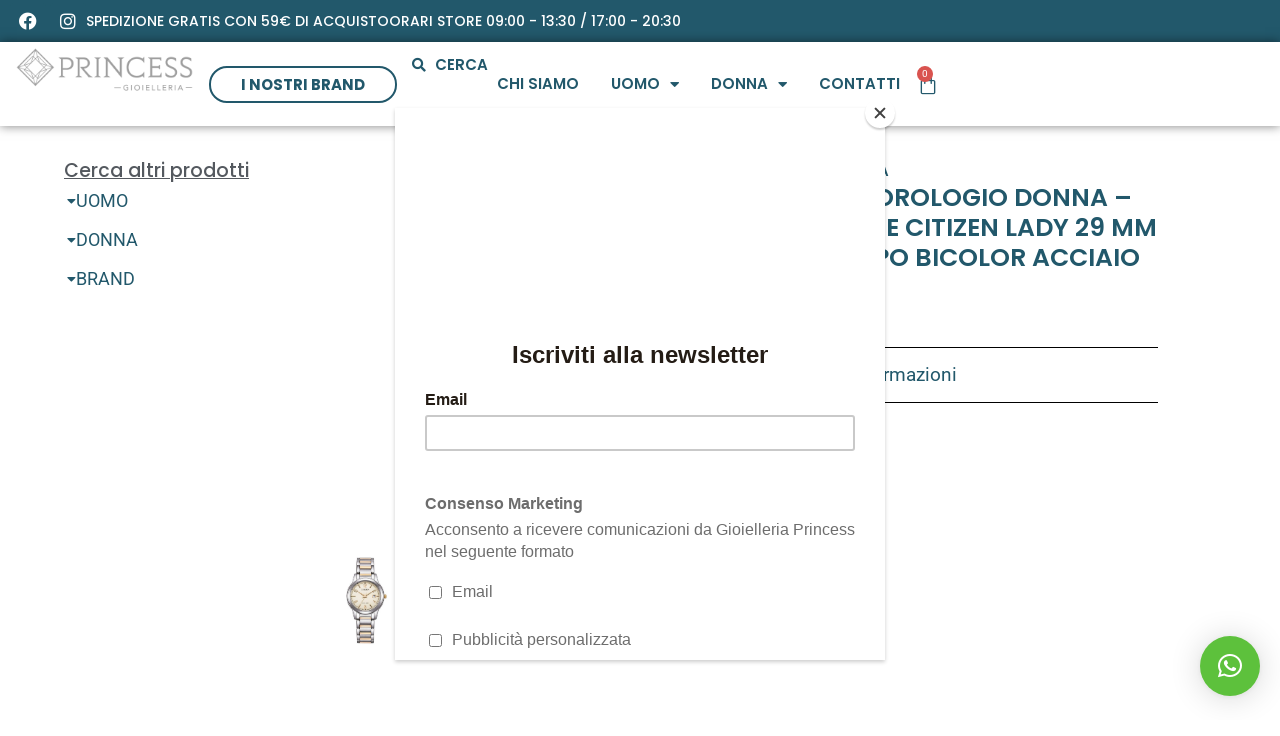

--- FILE ---
content_type: text/html; charset=UTF-8
request_url: https://www.gioielleriaprincess.com/shop/citizen/citizen-orologio-donna-collezione-citizen-lady-29-mm-solo-tempo-bicolor-acciaio-e-oro/
body_size: 44772
content:
<!doctype html>
<html lang="it-IT">
<head>
	<meta charset="UTF-8">
	<meta name="viewport" content="width=device-width, initial-scale=1">
	<link rel="profile" href="https://gmpg.org/xfn/11">
	<meta name='robots' content='index, follow, max-image-preview:large, max-snippet:-1, max-video-preview:-1' />

	<!-- This site is optimized with the Yoast SEO plugin v26.7 - https://yoast.com/wordpress/plugins/seo/ -->
	<title>CITIZEN - OROLOGIO DONNA - COLLEZIONE CITIZEN LADY 29 MM SOLO TEMPO BICOLOR ACCIAIO E ORO - GIOIELLERIA PRINCESS</title>
	<link rel="canonical" href="https://www.gioielleriaprincess.com/shop/citizen/citizen-orologio-donna-collezione-citizen-lady-29-mm-solo-tempo-bicolor-acciaio-e-oro/" />
	<meta property="og:locale" content="it_IT" />
	<meta property="og:type" content="article" />
	<meta property="og:title" content="CITIZEN - OROLOGIO DONNA - COLLEZIONE CITIZEN LADY 29 MM SOLO TEMPO BICOLOR ACCIAIO E ORO - GIOIELLERIA PRINCESS" />
	<meta property="og:description" content="Movimento: Eco Drive (a carica luce) con riserva di carica di 6 mesi Dimensioni: Diametro cassa 29 mm Funzione: Solotempo Tipo movimento: Eco Drive Riserva carica: 6 mesi Materiale cassa: Acciaio Finitura cassa: Acciaio e oro Vetro: Minerale Tipo cinturino: Bracciale Metallo Materiale cinturino: Acciaio Tipo quadrante: Analogico Colore quadrante: Madreperla Impermeabilità: Water Resistant 5 Bar Chiusura [&hellip;]" />
	<meta property="og:url" content="https://www.gioielleriaprincess.com/shop/citizen/citizen-orologio-donna-collezione-citizen-lady-29-mm-solo-tempo-bicolor-acciaio-e-oro/" />
	<meta property="og:site_name" content="GIOIELLERIA PRINCESS" />
	<meta property="article:modified_time" content="2025-05-22T07:28:48+00:00" />
	<meta property="og:image" content="https://www.gioielleriaprincess.com/wp-content/uploads/FE1244-72A-1.jpg" />
	<meta property="og:image:width" content="800" />
	<meta property="og:image:height" content="800" />
	<meta property="og:image:type" content="image/jpeg" />
	<meta name="twitter:card" content="summary_large_image" />
	<meta name="twitter:label1" content="Tempo di lettura stimato" />
	<meta name="twitter:data1" content="1 minuto" />
	<script type="application/ld+json" class="yoast-schema-graph">{"@context":"https://schema.org","@graph":[{"@type":"WebPage","@id":"https://www.gioielleriaprincess.com/shop/citizen/citizen-orologio-donna-collezione-citizen-lady-29-mm-solo-tempo-bicolor-acciaio-e-oro/","url":"https://www.gioielleriaprincess.com/shop/citizen/citizen-orologio-donna-collezione-citizen-lady-29-mm-solo-tempo-bicolor-acciaio-e-oro/","name":"CITIZEN - OROLOGIO DONNA - COLLEZIONE CITIZEN LADY 29 MM SOLO TEMPO BICOLOR ACCIAIO E ORO - GIOIELLERIA PRINCESS","isPartOf":{"@id":"https://www.gioielleriaprincess.com/#website"},"primaryImageOfPage":{"@id":"https://www.gioielleriaprincess.com/shop/citizen/citizen-orologio-donna-collezione-citizen-lady-29-mm-solo-tempo-bicolor-acciaio-e-oro/#primaryimage"},"image":{"@id":"https://www.gioielleriaprincess.com/shop/citizen/citizen-orologio-donna-collezione-citizen-lady-29-mm-solo-tempo-bicolor-acciaio-e-oro/#primaryimage"},"thumbnailUrl":"https://www.gioielleriaprincess.com/wp-content/uploads/FE1244-72A-1.jpg","datePublished":"2024-03-02T09:27:22+00:00","dateModified":"2025-05-22T07:28:48+00:00","breadcrumb":{"@id":"https://www.gioielleriaprincess.com/shop/citizen/citizen-orologio-donna-collezione-citizen-lady-29-mm-solo-tempo-bicolor-acciaio-e-oro/#breadcrumb"},"inLanguage":"it-IT","potentialAction":[{"@type":"ReadAction","target":["https://www.gioielleriaprincess.com/shop/citizen/citizen-orologio-donna-collezione-citizen-lady-29-mm-solo-tempo-bicolor-acciaio-e-oro/"]}]},{"@type":"ImageObject","inLanguage":"it-IT","@id":"https://www.gioielleriaprincess.com/shop/citizen/citizen-orologio-donna-collezione-citizen-lady-29-mm-solo-tempo-bicolor-acciaio-e-oro/#primaryimage","url":"https://www.gioielleriaprincess.com/wp-content/uploads/FE1244-72A-1.jpg","contentUrl":"https://www.gioielleriaprincess.com/wp-content/uploads/FE1244-72A-1.jpg","width":800,"height":800},{"@type":"BreadcrumbList","@id":"https://www.gioielleriaprincess.com/shop/citizen/citizen-orologio-donna-collezione-citizen-lady-29-mm-solo-tempo-bicolor-acciaio-e-oro/#breadcrumb","itemListElement":[{"@type":"ListItem","position":1,"name":"Home","item":"https://www.gioielleriaprincess.com/"},{"@type":"ListItem","position":2,"name":"Shop","item":"https://www.gioielleriaprincess.com/shop/"},{"@type":"ListItem","position":3,"name":"CITIZEN &#8211; OROLOGIO DONNA &#8211; COLLEZIONE CITIZEN LADY 29 MM SOLO TEMPO BICOLOR ACCIAIO E ORO"}]},{"@type":"WebSite","@id":"https://www.gioielleriaprincess.com/#website","url":"https://www.gioielleriaprincess.com/","name":"GIOIELLERIA PRINCESS","description":"","potentialAction":[{"@type":"SearchAction","target":{"@type":"EntryPoint","urlTemplate":"https://www.gioielleriaprincess.com/?s={search_term_string}"},"query-input":{"@type":"PropertyValueSpecification","valueRequired":true,"valueName":"search_term_string"}}],"inLanguage":"it-IT"}]}</script>
	<!-- / Yoast SEO plugin. -->


<link rel='dns-prefetch' href='//www.googletagmanager.com' />
<link rel='dns-prefetch' href='//capi-automation.s3.us-east-2.amazonaws.com' />
<link rel="alternate" type="application/rss+xml" title="GIOIELLERIA PRINCESS &raquo; Feed" href="https://www.gioielleriaprincess.com/feed/" />
<link rel="alternate" type="application/rss+xml" title="GIOIELLERIA PRINCESS &raquo; Feed dei commenti" href="https://www.gioielleriaprincess.com/comments/feed/" />
<link rel="alternate" title="oEmbed (JSON)" type="application/json+oembed" href="https://www.gioielleriaprincess.com/wp-json/oembed/1.0/embed?url=https%3A%2F%2Fwww.gioielleriaprincess.com%2Fshop%2Fcitizen%2Fcitizen-orologio-donna-collezione-citizen-lady-29-mm-solo-tempo-bicolor-acciaio-e-oro%2F" />
<link rel="alternate" title="oEmbed (XML)" type="text/xml+oembed" href="https://www.gioielleriaprincess.com/wp-json/oembed/1.0/embed?url=https%3A%2F%2Fwww.gioielleriaprincess.com%2Fshop%2Fcitizen%2Fcitizen-orologio-donna-collezione-citizen-lady-29-mm-solo-tempo-bicolor-acciaio-e-oro%2F&#038;format=xml" />
<style id='wp-img-auto-sizes-contain-inline-css'>
img:is([sizes=auto i],[sizes^="auto," i]){contain-intrinsic-size:3000px 1500px}
/*# sourceURL=wp-img-auto-sizes-contain-inline-css */
</style>
<style id='wp-emoji-styles-inline-css'>

	img.wp-smiley, img.emoji {
		display: inline !important;
		border: none !important;
		box-shadow: none !important;
		height: 1em !important;
		width: 1em !important;
		margin: 0 0.07em !important;
		vertical-align: -0.1em !important;
		background: none !important;
		padding: 0 !important;
	}
/*# sourceURL=wp-emoji-styles-inline-css */
</style>
<link rel='stylesheet' id='wp-block-library-css' href='https://www.gioielleriaprincess.com/wp-includes/css/dist/block-library/style.min.css?ver=6.9' media='all' />
<link rel='stylesheet' id='pwgc-wc-blocks-style-css' href='https://www.gioielleriaprincess.com/wp-content/plugins/pw-woocommerce-gift-cards/assets/css/blocks.css?ver=2.29' media='all' />
<style id='global-styles-inline-css'>
:root{--wp--preset--aspect-ratio--square: 1;--wp--preset--aspect-ratio--4-3: 4/3;--wp--preset--aspect-ratio--3-4: 3/4;--wp--preset--aspect-ratio--3-2: 3/2;--wp--preset--aspect-ratio--2-3: 2/3;--wp--preset--aspect-ratio--16-9: 16/9;--wp--preset--aspect-ratio--9-16: 9/16;--wp--preset--color--black: #000000;--wp--preset--color--cyan-bluish-gray: #abb8c3;--wp--preset--color--white: #ffffff;--wp--preset--color--pale-pink: #f78da7;--wp--preset--color--vivid-red: #cf2e2e;--wp--preset--color--luminous-vivid-orange: #ff6900;--wp--preset--color--luminous-vivid-amber: #fcb900;--wp--preset--color--light-green-cyan: #7bdcb5;--wp--preset--color--vivid-green-cyan: #00d084;--wp--preset--color--pale-cyan-blue: #8ed1fc;--wp--preset--color--vivid-cyan-blue: #0693e3;--wp--preset--color--vivid-purple: #9b51e0;--wp--preset--gradient--vivid-cyan-blue-to-vivid-purple: linear-gradient(135deg,rgb(6,147,227) 0%,rgb(155,81,224) 100%);--wp--preset--gradient--light-green-cyan-to-vivid-green-cyan: linear-gradient(135deg,rgb(122,220,180) 0%,rgb(0,208,130) 100%);--wp--preset--gradient--luminous-vivid-amber-to-luminous-vivid-orange: linear-gradient(135deg,rgb(252,185,0) 0%,rgb(255,105,0) 100%);--wp--preset--gradient--luminous-vivid-orange-to-vivid-red: linear-gradient(135deg,rgb(255,105,0) 0%,rgb(207,46,46) 100%);--wp--preset--gradient--very-light-gray-to-cyan-bluish-gray: linear-gradient(135deg,rgb(238,238,238) 0%,rgb(169,184,195) 100%);--wp--preset--gradient--cool-to-warm-spectrum: linear-gradient(135deg,rgb(74,234,220) 0%,rgb(151,120,209) 20%,rgb(207,42,186) 40%,rgb(238,44,130) 60%,rgb(251,105,98) 80%,rgb(254,248,76) 100%);--wp--preset--gradient--blush-light-purple: linear-gradient(135deg,rgb(255,206,236) 0%,rgb(152,150,240) 100%);--wp--preset--gradient--blush-bordeaux: linear-gradient(135deg,rgb(254,205,165) 0%,rgb(254,45,45) 50%,rgb(107,0,62) 100%);--wp--preset--gradient--luminous-dusk: linear-gradient(135deg,rgb(255,203,112) 0%,rgb(199,81,192) 50%,rgb(65,88,208) 100%);--wp--preset--gradient--pale-ocean: linear-gradient(135deg,rgb(255,245,203) 0%,rgb(182,227,212) 50%,rgb(51,167,181) 100%);--wp--preset--gradient--electric-grass: linear-gradient(135deg,rgb(202,248,128) 0%,rgb(113,206,126) 100%);--wp--preset--gradient--midnight: linear-gradient(135deg,rgb(2,3,129) 0%,rgb(40,116,252) 100%);--wp--preset--font-size--small: 13px;--wp--preset--font-size--medium: 20px;--wp--preset--font-size--large: 36px;--wp--preset--font-size--x-large: 42px;--wp--preset--spacing--20: 0.44rem;--wp--preset--spacing--30: 0.67rem;--wp--preset--spacing--40: 1rem;--wp--preset--spacing--50: 1.5rem;--wp--preset--spacing--60: 2.25rem;--wp--preset--spacing--70: 3.38rem;--wp--preset--spacing--80: 5.06rem;--wp--preset--shadow--natural: 6px 6px 9px rgba(0, 0, 0, 0.2);--wp--preset--shadow--deep: 12px 12px 50px rgba(0, 0, 0, 0.4);--wp--preset--shadow--sharp: 6px 6px 0px rgba(0, 0, 0, 0.2);--wp--preset--shadow--outlined: 6px 6px 0px -3px rgb(255, 255, 255), 6px 6px rgb(0, 0, 0);--wp--preset--shadow--crisp: 6px 6px 0px rgb(0, 0, 0);}:root { --wp--style--global--content-size: 800px;--wp--style--global--wide-size: 1200px; }:where(body) { margin: 0; }.wp-site-blocks > .alignleft { float: left; margin-right: 2em; }.wp-site-blocks > .alignright { float: right; margin-left: 2em; }.wp-site-blocks > .aligncenter { justify-content: center; margin-left: auto; margin-right: auto; }:where(.wp-site-blocks) > * { margin-block-start: 24px; margin-block-end: 0; }:where(.wp-site-blocks) > :first-child { margin-block-start: 0; }:where(.wp-site-blocks) > :last-child { margin-block-end: 0; }:root { --wp--style--block-gap: 24px; }:root :where(.is-layout-flow) > :first-child{margin-block-start: 0;}:root :where(.is-layout-flow) > :last-child{margin-block-end: 0;}:root :where(.is-layout-flow) > *{margin-block-start: 24px;margin-block-end: 0;}:root :where(.is-layout-constrained) > :first-child{margin-block-start: 0;}:root :where(.is-layout-constrained) > :last-child{margin-block-end: 0;}:root :where(.is-layout-constrained) > *{margin-block-start: 24px;margin-block-end: 0;}:root :where(.is-layout-flex){gap: 24px;}:root :where(.is-layout-grid){gap: 24px;}.is-layout-flow > .alignleft{float: left;margin-inline-start: 0;margin-inline-end: 2em;}.is-layout-flow > .alignright{float: right;margin-inline-start: 2em;margin-inline-end: 0;}.is-layout-flow > .aligncenter{margin-left: auto !important;margin-right: auto !important;}.is-layout-constrained > .alignleft{float: left;margin-inline-start: 0;margin-inline-end: 2em;}.is-layout-constrained > .alignright{float: right;margin-inline-start: 2em;margin-inline-end: 0;}.is-layout-constrained > .aligncenter{margin-left: auto !important;margin-right: auto !important;}.is-layout-constrained > :where(:not(.alignleft):not(.alignright):not(.alignfull)){max-width: var(--wp--style--global--content-size);margin-left: auto !important;margin-right: auto !important;}.is-layout-constrained > .alignwide{max-width: var(--wp--style--global--wide-size);}body .is-layout-flex{display: flex;}.is-layout-flex{flex-wrap: wrap;align-items: center;}.is-layout-flex > :is(*, div){margin: 0;}body .is-layout-grid{display: grid;}.is-layout-grid > :is(*, div){margin: 0;}body{padding-top: 0px;padding-right: 0px;padding-bottom: 0px;padding-left: 0px;}a:where(:not(.wp-element-button)){text-decoration: underline;}:root :where(.wp-element-button, .wp-block-button__link){background-color: #32373c;border-width: 0;color: #fff;font-family: inherit;font-size: inherit;font-style: inherit;font-weight: inherit;letter-spacing: inherit;line-height: inherit;padding-top: calc(0.667em + 2px);padding-right: calc(1.333em + 2px);padding-bottom: calc(0.667em + 2px);padding-left: calc(1.333em + 2px);text-decoration: none;text-transform: inherit;}.has-black-color{color: var(--wp--preset--color--black) !important;}.has-cyan-bluish-gray-color{color: var(--wp--preset--color--cyan-bluish-gray) !important;}.has-white-color{color: var(--wp--preset--color--white) !important;}.has-pale-pink-color{color: var(--wp--preset--color--pale-pink) !important;}.has-vivid-red-color{color: var(--wp--preset--color--vivid-red) !important;}.has-luminous-vivid-orange-color{color: var(--wp--preset--color--luminous-vivid-orange) !important;}.has-luminous-vivid-amber-color{color: var(--wp--preset--color--luminous-vivid-amber) !important;}.has-light-green-cyan-color{color: var(--wp--preset--color--light-green-cyan) !important;}.has-vivid-green-cyan-color{color: var(--wp--preset--color--vivid-green-cyan) !important;}.has-pale-cyan-blue-color{color: var(--wp--preset--color--pale-cyan-blue) !important;}.has-vivid-cyan-blue-color{color: var(--wp--preset--color--vivid-cyan-blue) !important;}.has-vivid-purple-color{color: var(--wp--preset--color--vivid-purple) !important;}.has-black-background-color{background-color: var(--wp--preset--color--black) !important;}.has-cyan-bluish-gray-background-color{background-color: var(--wp--preset--color--cyan-bluish-gray) !important;}.has-white-background-color{background-color: var(--wp--preset--color--white) !important;}.has-pale-pink-background-color{background-color: var(--wp--preset--color--pale-pink) !important;}.has-vivid-red-background-color{background-color: var(--wp--preset--color--vivid-red) !important;}.has-luminous-vivid-orange-background-color{background-color: var(--wp--preset--color--luminous-vivid-orange) !important;}.has-luminous-vivid-amber-background-color{background-color: var(--wp--preset--color--luminous-vivid-amber) !important;}.has-light-green-cyan-background-color{background-color: var(--wp--preset--color--light-green-cyan) !important;}.has-vivid-green-cyan-background-color{background-color: var(--wp--preset--color--vivid-green-cyan) !important;}.has-pale-cyan-blue-background-color{background-color: var(--wp--preset--color--pale-cyan-blue) !important;}.has-vivid-cyan-blue-background-color{background-color: var(--wp--preset--color--vivid-cyan-blue) !important;}.has-vivid-purple-background-color{background-color: var(--wp--preset--color--vivid-purple) !important;}.has-black-border-color{border-color: var(--wp--preset--color--black) !important;}.has-cyan-bluish-gray-border-color{border-color: var(--wp--preset--color--cyan-bluish-gray) !important;}.has-white-border-color{border-color: var(--wp--preset--color--white) !important;}.has-pale-pink-border-color{border-color: var(--wp--preset--color--pale-pink) !important;}.has-vivid-red-border-color{border-color: var(--wp--preset--color--vivid-red) !important;}.has-luminous-vivid-orange-border-color{border-color: var(--wp--preset--color--luminous-vivid-orange) !important;}.has-luminous-vivid-amber-border-color{border-color: var(--wp--preset--color--luminous-vivid-amber) !important;}.has-light-green-cyan-border-color{border-color: var(--wp--preset--color--light-green-cyan) !important;}.has-vivid-green-cyan-border-color{border-color: var(--wp--preset--color--vivid-green-cyan) !important;}.has-pale-cyan-blue-border-color{border-color: var(--wp--preset--color--pale-cyan-blue) !important;}.has-vivid-cyan-blue-border-color{border-color: var(--wp--preset--color--vivid-cyan-blue) !important;}.has-vivid-purple-border-color{border-color: var(--wp--preset--color--vivid-purple) !important;}.has-vivid-cyan-blue-to-vivid-purple-gradient-background{background: var(--wp--preset--gradient--vivid-cyan-blue-to-vivid-purple) !important;}.has-light-green-cyan-to-vivid-green-cyan-gradient-background{background: var(--wp--preset--gradient--light-green-cyan-to-vivid-green-cyan) !important;}.has-luminous-vivid-amber-to-luminous-vivid-orange-gradient-background{background: var(--wp--preset--gradient--luminous-vivid-amber-to-luminous-vivid-orange) !important;}.has-luminous-vivid-orange-to-vivid-red-gradient-background{background: var(--wp--preset--gradient--luminous-vivid-orange-to-vivid-red) !important;}.has-very-light-gray-to-cyan-bluish-gray-gradient-background{background: var(--wp--preset--gradient--very-light-gray-to-cyan-bluish-gray) !important;}.has-cool-to-warm-spectrum-gradient-background{background: var(--wp--preset--gradient--cool-to-warm-spectrum) !important;}.has-blush-light-purple-gradient-background{background: var(--wp--preset--gradient--blush-light-purple) !important;}.has-blush-bordeaux-gradient-background{background: var(--wp--preset--gradient--blush-bordeaux) !important;}.has-luminous-dusk-gradient-background{background: var(--wp--preset--gradient--luminous-dusk) !important;}.has-pale-ocean-gradient-background{background: var(--wp--preset--gradient--pale-ocean) !important;}.has-electric-grass-gradient-background{background: var(--wp--preset--gradient--electric-grass) !important;}.has-midnight-gradient-background{background: var(--wp--preset--gradient--midnight) !important;}.has-small-font-size{font-size: var(--wp--preset--font-size--small) !important;}.has-medium-font-size{font-size: var(--wp--preset--font-size--medium) !important;}.has-large-font-size{font-size: var(--wp--preset--font-size--large) !important;}.has-x-large-font-size{font-size: var(--wp--preset--font-size--x-large) !important;}
:root :where(.wp-block-pullquote){font-size: 1.5em;line-height: 1.6;}
/*# sourceURL=global-styles-inline-css */
</style>
<link rel='stylesheet' id='photoswipe-css' href='https://www.gioielleriaprincess.com/wp-content/plugins/woocommerce/assets/css/photoswipe/photoswipe.min.css?ver=10.4.3' media='all' />
<link rel='stylesheet' id='photoswipe-default-skin-css' href='https://www.gioielleriaprincess.com/wp-content/plugins/woocommerce/assets/css/photoswipe/default-skin/default-skin.min.css?ver=10.4.3' media='all' />
<link rel='stylesheet' id='woocommerce-layout-css' href='https://www.gioielleriaprincess.com/wp-content/plugins/woocommerce/assets/css/woocommerce-layout.css?ver=10.4.3' media='all' />
<link rel='stylesheet' id='woocommerce-smallscreen-css' href='https://www.gioielleriaprincess.com/wp-content/plugins/woocommerce/assets/css/woocommerce-smallscreen.css?ver=10.4.3' media='only screen and (max-width: 768px)' />
<link rel='stylesheet' id='woocommerce-general-css' href='https://www.gioielleriaprincess.com/wp-content/plugins/woocommerce/assets/css/woocommerce.css?ver=10.4.3' media='all' />
<style id='woocommerce-inline-inline-css'>
.woocommerce form .form-row .required { visibility: visible; }
/*# sourceURL=woocommerce-inline-inline-css */
</style>
<link rel='stylesheet' id='aws-style-css' href='https://www.gioielleriaprincess.com/wp-content/plugins/advanced-woo-search/assets/css/common.min.css?ver=3.51' media='all' />
<link rel='stylesheet' id='gateway-css' href='https://www.gioielleriaprincess.com/wp-content/plugins/woocommerce-paypal-payments/modules/ppcp-button/assets/css/gateway.css?ver=3.3.2' media='all' />
<link rel='stylesheet' id='yith_ywraq_frontend-css' href='https://www.gioielleriaprincess.com/wp-content/plugins/yith-woocommerce-request-a-quote/assets/css/frontend.css?ver=2.46.1' media='all' />
<style id='yith_ywraq_frontend-inline-css'>
.woocommerce .add-request-quote-button.button, .woocommerce .add-request-quote-button-addons.button, .yith-wceop-ywraq-button-wrapper .add-request-quote-button.button, .yith-wceop-ywraq-button-wrapper .add-request-quote-button-addons.button{
    background-color: #0066b4!important;
    color: #ffffff!important;
}
.woocommerce .add-request-quote-button.button:hover,  .woocommerce .add-request-quote-button-addons.button:hover,.yith-wceop-ywraq-button-wrapper .add-request-quote-button.button:hover,  .yith-wceop-ywraq-button-wrapper .add-request-quote-button-addons.button:hover{
    background-color: #044a80!important;
    color: #ffffff!important;
}


/*# sourceURL=yith_ywraq_frontend-inline-css */
</style>
<link rel='stylesheet' id='hello-elementor-css' href='https://www.gioielleriaprincess.com/wp-content/themes/hello-elementor/assets/css/reset.css?ver=3.4.5' media='all' />
<link rel='stylesheet' id='hello-elementor-theme-style-css' href='https://www.gioielleriaprincess.com/wp-content/themes/hello-elementor/assets/css/theme.css?ver=3.4.5' media='all' />
<link rel='stylesheet' id='hello-elementor-header-footer-css' href='https://www.gioielleriaprincess.com/wp-content/themes/hello-elementor/assets/css/header-footer.css?ver=3.4.5' media='all' />
<link rel='stylesheet' id='elementor-frontend-css' href='https://www.gioielleriaprincess.com/wp-content/plugins/elementor/assets/css/frontend.min.css?ver=3.34.1' media='all' />
<link rel='stylesheet' id='elementor-post-50344-css' href='https://www.gioielleriaprincess.com/wp-content/uploads/elementor/css/post-50344.css?ver=1768591622' media='all' />
<link rel='stylesheet' id='e-animation-shrink-css' href='https://www.gioielleriaprincess.com/wp-content/plugins/elementor/assets/lib/animations/styles/e-animation-shrink.min.css?ver=3.34.1' media='all' />
<link rel='stylesheet' id='widget-social-icons-css' href='https://www.gioielleriaprincess.com/wp-content/plugins/elementor/assets/css/widget-social-icons.min.css?ver=3.34.1' media='all' />
<link rel='stylesheet' id='e-apple-webkit-css' href='https://www.gioielleriaprincess.com/wp-content/plugins/elementor/assets/css/conditionals/apple-webkit.min.css?ver=3.34.1' media='all' />
<link rel='stylesheet' id='widget-heading-css' href='https://www.gioielleriaprincess.com/wp-content/plugins/elementor/assets/css/widget-heading.min.css?ver=3.34.1' media='all' />
<link rel='stylesheet' id='widget-image-css' href='https://www.gioielleriaprincess.com/wp-content/plugins/elementor/assets/css/widget-image.min.css?ver=3.34.1' media='all' />
<link rel='stylesheet' id='widget-icon-list-css' href='https://www.gioielleriaprincess.com/wp-content/plugins/elementor/assets/css/widget-icon-list.min.css?ver=3.34.1' media='all' />
<link rel='stylesheet' id='widget-nav-menu-css' href='https://www.gioielleriaprincess.com/wp-content/plugins/elementor-pro/assets/css/widget-nav-menu.min.css?ver=3.34.0' media='all' />
<link rel='stylesheet' id='widget-woocommerce-menu-cart-css' href='https://www.gioielleriaprincess.com/wp-content/plugins/elementor-pro/assets/css/widget-woocommerce-menu-cart.min.css?ver=3.34.0' media='all' />
<link rel='stylesheet' id='e-sticky-css' href='https://www.gioielleriaprincess.com/wp-content/plugins/elementor-pro/assets/css/modules/sticky.min.css?ver=3.34.0' media='all' />
<link rel='stylesheet' id='widget-nested-accordion-css' href='https://www.gioielleriaprincess.com/wp-content/plugins/elementor/assets/css/widget-nested-accordion.min.css?ver=3.34.1' media='all' />
<link rel='stylesheet' id='widget-woocommerce-product-images-css' href='https://www.gioielleriaprincess.com/wp-content/plugins/elementor-pro/assets/css/widget-woocommerce-product-images.min.css?ver=3.34.0' media='all' />
<link rel='stylesheet' id='widget-woocommerce-product-price-css' href='https://www.gioielleriaprincess.com/wp-content/plugins/elementor-pro/assets/css/widget-woocommerce-product-price.min.css?ver=3.34.0' media='all' />
<link rel='stylesheet' id='widget-divider-css' href='https://www.gioielleriaprincess.com/wp-content/plugins/elementor/assets/css/widget-divider.min.css?ver=3.34.1' media='all' />
<link rel='stylesheet' id='widget-woocommerce-product-add-to-cart-css' href='https://www.gioielleriaprincess.com/wp-content/plugins/elementor-pro/assets/css/widget-woocommerce-product-add-to-cart.min.css?ver=3.34.0' media='all' />
<link rel='stylesheet' id='widget-woocommerce-notices-css' href='https://www.gioielleriaprincess.com/wp-content/plugins/elementor-pro/assets/css/widget-woocommerce-notices.min.css?ver=3.34.0' media='all' />
<link rel='stylesheet' id='widget-woocommerce-products-css' href='https://www.gioielleriaprincess.com/wp-content/plugins/elementor-pro/assets/css/widget-woocommerce-products.min.css?ver=3.34.0' media='all' />
<link rel='stylesheet' id='elementor-icons-css' href='https://www.gioielleriaprincess.com/wp-content/plugins/elementor/assets/lib/eicons/css/elementor-icons.min.css?ver=5.45.0' media='all' />
<link rel='stylesheet' id='elementor-post-50386-css' href='https://www.gioielleriaprincess.com/wp-content/uploads/elementor/css/post-50386.css?ver=1768591623' media='all' />
<link rel='stylesheet' id='elementor-post-52253-css' href='https://www.gioielleriaprincess.com/wp-content/uploads/elementor/css/post-52253.css?ver=1768591623' media='all' />
<link rel='stylesheet' id='elementor-post-52280-css' href='https://www.gioielleriaprincess.com/wp-content/uploads/elementor/css/post-52280.css?ver=1768591623' media='all' />
<link rel='stylesheet' id='e-woocommerce-notices-css' href='https://www.gioielleriaprincess.com/wp-content/plugins/elementor-pro/assets/css/woocommerce-notices.min.css?ver=3.34.0' media='all' />
<link rel='stylesheet' id='elementor-gf-local-roboto-css' href='https://www.gioielleriaprincess.com/wp-content/uploads/elementor/google-fonts/css/roboto.css?ver=1746996992' media='all' />
<link rel='stylesheet' id='elementor-gf-local-robotoslab-css' href='https://www.gioielleriaprincess.com/wp-content/uploads/elementor/google-fonts/css/robotoslab.css?ver=1746996993' media='all' />
<link rel='stylesheet' id='elementor-gf-local-poppins-css' href='https://www.gioielleriaprincess.com/wp-content/uploads/elementor/google-fonts/css/poppins.css?ver=1747082022' media='all' />
<link rel='stylesheet' id='elementor-icons-shared-0-css' href='https://www.gioielleriaprincess.com/wp-content/plugins/elementor/assets/lib/font-awesome/css/fontawesome.min.css?ver=5.15.3' media='all' />
<link rel='stylesheet' id='elementor-icons-fa-brands-css' href='https://www.gioielleriaprincess.com/wp-content/plugins/elementor/assets/lib/font-awesome/css/brands.min.css?ver=5.15.3' media='all' />
<link rel='stylesheet' id='elementor-icons-fa-solid-css' href='https://www.gioielleriaprincess.com/wp-content/plugins/elementor/assets/lib/font-awesome/css/solid.min.css?ver=5.15.3' media='all' />
<script id="woocommerce-google-analytics-integration-gtag-js-after">
/* Google Analytics for WooCommerce (gtag.js) */
					window.dataLayer = window.dataLayer || [];
					function gtag(){dataLayer.push(arguments);}
					// Set up default consent state.
					for ( const mode of [{"analytics_storage":"denied","ad_storage":"denied","ad_user_data":"denied","ad_personalization":"denied","region":["AT","BE","BG","HR","CY","CZ","DK","EE","FI","FR","DE","GR","HU","IS","IE","IT","LV","LI","LT","LU","MT","NL","NO","PL","PT","RO","SK","SI","ES","SE","GB","CH"]}] || [] ) {
						gtag( "consent", "default", { "wait_for_update": 500, ...mode } );
					}
					gtag("js", new Date());
					gtag("set", "developer_id.dOGY3NW", true);
					gtag("config", "UA-223977203-1", {"track_404":true,"allow_google_signals":true,"logged_in":false,"linker":{"domains":[],"allow_incoming":false},"custom_map":{"dimension1":"logged_in"}});
//# sourceURL=woocommerce-google-analytics-integration-gtag-js-after
</script>
<script src="https://www.gioielleriaprincess.com/wp-includes/js/jquery/jquery.min.js?ver=3.7.1" id="jquery-core-js"></script>
<script src="https://www.gioielleriaprincess.com/wp-includes/js/jquery/jquery-migrate.min.js?ver=3.4.1" id="jquery-migrate-js"></script>
<script src="https://www.gioielleriaprincess.com/wp-content/plugins/woocommerce/assets/js/jquery-blockui/jquery.blockUI.min.js?ver=2.7.0-wc.10.4.3" id="wc-jquery-blockui-js" defer data-wp-strategy="defer"></script>
<script id="wc-add-to-cart-js-extra">
var wc_add_to_cart_params = {"ajax_url":"/wp-admin/admin-ajax.php","wc_ajax_url":"/?wc-ajax=%%endpoint%%","i18n_view_cart":"Visualizza carrello","cart_url":"https://www.gioielleriaprincess.com/carrello/","is_cart":"","cart_redirect_after_add":"no"};
//# sourceURL=wc-add-to-cart-js-extra
</script>
<script src="https://www.gioielleriaprincess.com/wp-content/plugins/woocommerce/assets/js/frontend/add-to-cart.min.js?ver=10.4.3" id="wc-add-to-cart-js" defer data-wp-strategy="defer"></script>
<script src="https://www.gioielleriaprincess.com/wp-content/plugins/woocommerce/assets/js/zoom/jquery.zoom.min.js?ver=1.7.21-wc.10.4.3" id="wc-zoom-js" defer data-wp-strategy="defer"></script>
<script src="https://www.gioielleriaprincess.com/wp-content/plugins/woocommerce/assets/js/flexslider/jquery.flexslider.min.js?ver=2.7.2-wc.10.4.3" id="wc-flexslider-js" defer data-wp-strategy="defer"></script>
<script src="https://www.gioielleriaprincess.com/wp-content/plugins/woocommerce/assets/js/photoswipe/photoswipe.min.js?ver=4.1.1-wc.10.4.3" id="wc-photoswipe-js" defer data-wp-strategy="defer"></script>
<script src="https://www.gioielleriaprincess.com/wp-content/plugins/woocommerce/assets/js/photoswipe/photoswipe-ui-default.min.js?ver=4.1.1-wc.10.4.3" id="wc-photoswipe-ui-default-js" defer data-wp-strategy="defer"></script>
<script id="wc-single-product-js-extra">
var wc_single_product_params = {"i18n_required_rating_text":"Seleziona una valutazione","i18n_rating_options":["1 stella su 5","2 stelle su 5","3 stelle su 5","4 stelle su 5","5 stelle su 5"],"i18n_product_gallery_trigger_text":"Visualizza la galleria di immagini a schermo intero","review_rating_required":"yes","flexslider":{"rtl":false,"animation":"slide","smoothHeight":true,"directionNav":false,"controlNav":"thumbnails","slideshow":false,"animationSpeed":500,"animationLoop":false,"allowOneSlide":false},"zoom_enabled":"1","zoom_options":[],"photoswipe_enabled":"1","photoswipe_options":{"shareEl":false,"closeOnScroll":false,"history":false,"hideAnimationDuration":0,"showAnimationDuration":0},"flexslider_enabled":"1"};
//# sourceURL=wc-single-product-js-extra
</script>
<script src="https://www.gioielleriaprincess.com/wp-content/plugins/woocommerce/assets/js/frontend/single-product.min.js?ver=10.4.3" id="wc-single-product-js" defer data-wp-strategy="defer"></script>
<script src="https://www.gioielleriaprincess.com/wp-content/plugins/woocommerce/assets/js/js-cookie/js.cookie.min.js?ver=2.1.4-wc.10.4.3" id="wc-js-cookie-js" defer data-wp-strategy="defer"></script>
<script id="woocommerce-js-extra">
var woocommerce_params = {"ajax_url":"/wp-admin/admin-ajax.php","wc_ajax_url":"/?wc-ajax=%%endpoint%%","i18n_password_show":"Mostra password","i18n_password_hide":"Nascondi password"};
//# sourceURL=woocommerce-js-extra
</script>
<script src="https://www.gioielleriaprincess.com/wp-content/plugins/woocommerce/assets/js/frontend/woocommerce.min.js?ver=10.4.3" id="woocommerce-js" defer data-wp-strategy="defer"></script>
<script id="WCPAY_ASSETS-js-extra">
var wcpayAssets = {"url":"https://www.gioielleriaprincess.com/wp-content/plugins/woocommerce-payments/dist/"};
//# sourceURL=WCPAY_ASSETS-js-extra
</script>
<link rel="https://api.w.org/" href="https://www.gioielleriaprincess.com/wp-json/" /><link rel="alternate" title="JSON" type="application/json" href="https://www.gioielleriaprincess.com/wp-json/wp/v2/product/43367" /><link rel="EditURI" type="application/rsd+xml" title="RSD" href="https://www.gioielleriaprincess.com/xmlrpc.php?rsd" />
<meta name="generator" content="WordPress 6.9" />
<meta name="generator" content="WooCommerce 10.4.3" />
<link rel='shortlink' href='https://www.gioielleriaprincess.com/?p=43367' />
<meta name="google-site-verification" content="qBIyOEZ0Yx8EGx4XdavtoFldYCo8YureAE7H0L0Eezo" />

<script id="mcjs">!function(c,h,i,m,p){m=c.createElement(h),p=c.getElementsByTagName(h)[0],m.async=1,m.src=i,p.parentNode.insertBefore(m,p)}(document,"script","https://chimpstatic.com/mcjs-connected/js/users/ca0d666e104a512cebc02be81/e7de347214c91fdbc4c9d537e.js");</script>	<noscript><style>.woocommerce-product-gallery{ opacity: 1 !important; }</style></noscript>
	<meta name="generator" content="Elementor 3.34.1; features: additional_custom_breakpoints; settings: css_print_method-external, google_font-enabled, font_display-swap">
			<script  type="text/javascript">
				!function(f,b,e,v,n,t,s){if(f.fbq)return;n=f.fbq=function(){n.callMethod?
					n.callMethod.apply(n,arguments):n.queue.push(arguments)};if(!f._fbq)f._fbq=n;
					n.push=n;n.loaded=!0;n.version='2.0';n.queue=[];t=b.createElement(e);t.async=!0;
					t.src=v;s=b.getElementsByTagName(e)[0];s.parentNode.insertBefore(t,s)}(window,
					document,'script','https://connect.facebook.net/en_US/fbevents.js');
			</script>
			<!-- WooCommerce Facebook Integration Begin -->
			<script  type="text/javascript">

				fbq('init', '424761498537463', {}, {
    "agent": "woocommerce_0-10.4.3-3.5.15"
});

				document.addEventListener( 'DOMContentLoaded', function() {
					// Insert placeholder for events injected when a product is added to the cart through AJAX.
					document.body.insertAdjacentHTML( 'beforeend', '<div class=\"wc-facebook-pixel-event-placeholder\"></div>' );
				}, false );

			</script>
			<!-- WooCommerce Facebook Integration End -->
						<style>
				.e-con.e-parent:nth-of-type(n+4):not(.e-lazyloaded):not(.e-no-lazyload),
				.e-con.e-parent:nth-of-type(n+4):not(.e-lazyloaded):not(.e-no-lazyload) * {
					background-image: none !important;
				}
				@media screen and (max-height: 1024px) {
					.e-con.e-parent:nth-of-type(n+3):not(.e-lazyloaded):not(.e-no-lazyload),
					.e-con.e-parent:nth-of-type(n+3):not(.e-lazyloaded):not(.e-no-lazyload) * {
						background-image: none !important;
					}
				}
				@media screen and (max-height: 640px) {
					.e-con.e-parent:nth-of-type(n+2):not(.e-lazyloaded):not(.e-no-lazyload),
					.e-con.e-parent:nth-of-type(n+2):not(.e-lazyloaded):not(.e-no-lazyload) * {
						background-image: none !important;
					}
				}
			</style>
			<link rel="icon" href="https://www.gioielleriaprincess.com/wp-content/uploads/cropped-gioielleria-princess-logo_ico-32x32.png" sizes="32x32" />
<link rel="icon" href="https://www.gioielleriaprincess.com/wp-content/uploads/cropped-gioielleria-princess-logo_ico-192x192.png" sizes="192x192" />
<link rel="apple-touch-icon" href="https://www.gioielleriaprincess.com/wp-content/uploads/cropped-gioielleria-princess-logo_ico-180x180.png" />
<meta name="msapplication-TileImage" content="https://www.gioielleriaprincess.com/wp-content/uploads/cropped-gioielleria-princess-logo_ico-270x270.png" />
		<style id="wp-custom-css">
			/* Rendi il contenitore immagine relativo, se il tema non lo fa già */
.woocommerce ul.products li.product,
.woocommerce div.product div.images {
  position: relative;
}

/* Stile badge percentuale */
.woocommerce span.onsale.onsale--percent {
  position: absolute;
  top: 10px;
  left: 10px;
  z-index: 9;
  display: inline-block;
  padding: 10px 12px;
  border-radius: 999px;
  background: #e63946;     /* rosso acceso: cambia a piacere */
  color: #fff;
  font-weight: 700;
  font-size: 13px;
  line-height: 1;
  box-shadow: 0 6px 16px rgba(0,0,0,.15);
}

/* Se il tema mostra già un altro .onsale, nascondilo quando usiamo la variante percentuale */
.woocommerce span.onsale:not(.onsale--percent) {
  display: none;
}

mark {
    background-color: mark;
    color: marktext;
	  display: none;
}

.woocommerce:where(body:not(.woocommerce-uses-block-theme)) div.product p.price, .woocommerce:where(body:not(.woocommerce-uses-block-theme)) div.product span.price {
color: #22586B;
font-family: "Poppins", sans-serif;
font-size: 30px;
font-weight: 600;
text-transform: capitalize;
font-style: normal;
letter-spacing: 0px;
word-spacing: 0em;
}

.elementor-52497 .elementor-element.elementor-element-e139cce.elementor-wc-products ul.products li.product , .elementor-52497 .elementor-element.elementor-element-e139cce.elementor-wc-products ul.products li.product .woocommerce-loop-category__title {
    font-family: "Poppins", sans-serif;
    font-size: 18px;
    font-weight: 600;
    text-transform: uppercase;
    font-style: normal;
    text-decoration: none;
    line-height: 1.2em;
    letter-spacing: 0px;
}		</style>
		</head>
<body class="wp-singular product-template-default single single-product postid-43367 wp-embed-responsive wp-theme-hello-elementor theme-hello-elementor woocommerce woocommerce-page woocommerce-no-js hello-elementor-default e-wc-info-notice elementor-default elementor-template-full-width elementor-kit-50344 elementor-page-52280">

<script>
jQuery(document).ready(function($) {

		// Selettore per l'elemento SKU
    var selettoreSku = '.sku-text .elementor-heading-title';
    var elementoSku = $(selettoreSku);

    // Memorizza lo SKU del prodotto padre (SKU iniziale)
    var skuIniziale = elementoSku.text();

    // Evento per aggiornare lo SKU quando viene trovata una variante
    $(document).on('found_variation', function(event, variation) {
        if (variation.sku) {
            elementoSku.text('SKU: ' + variation.sku);  // Mostra lo SKU della variante
        } else {
            elementoSku.text('');  // Pulisce se la variante non ha SKU
        }
    });

    // Evento per resettare lo SKU al prodotto padre
    $(document).on('reset_data', function() {
        elementoSku.text(skuIniziale);  // Ripristina lo SKU del prodotto principale
    });
    
});
</script>

<a class="skip-link screen-reader-text" href="#content">Vai al contenuto</a>

		<header data-elementor-type="header" data-elementor-id="50386" class="elementor elementor-50386 elementor-location-header" data-elementor-post-type="elementor_library">
			<div class="elementor-element elementor-element-da75ce3 e-con-full e-flex e-con e-parent" data-id="da75ce3" data-element_type="container" data-settings="{&quot;background_background&quot;:&quot;classic&quot;}">
				<div class="elementor-element elementor-element-e8d3fd2 e-grid-align-mobile-left elementor-hidden-mobile e-grid-align-left elementor-shape-rounded elementor-grid-0 elementor-widget elementor-widget-social-icons" data-id="e8d3fd2" data-element_type="widget" data-widget_type="social-icons.default">
				<div class="elementor-widget-container">
							<div class="elementor-social-icons-wrapper elementor-grid" role="list">
							<span class="elementor-grid-item" role="listitem">
					<a class="elementor-icon elementor-social-icon elementor-social-icon-facebook elementor-animation-shrink elementor-repeater-item-e33d6e0" href="https://www.facebook.com/princessgioielleria" target="_blank">
						<span class="elementor-screen-only">Facebook</span>
						<i aria-hidden="true" class="fab fa-facebook"></i>					</a>
				</span>
							<span class="elementor-grid-item" role="listitem">
					<a class="elementor-icon elementor-social-icon elementor-social-icon-instagram elementor-animation-shrink elementor-repeater-item-3c15930" href="https://www.instagram.com/princessgioielleria/" target="_blank">
						<span class="elementor-screen-only">Instagram</span>
						<i aria-hidden="true" class="fab fa-instagram"></i>					</a>
				</span>
					</div>
						</div>
				</div>
				<div class="elementor-element elementor-element-87719b1 elementor-widget-mobile__width-inherit elementor-widget elementor-widget-heading" data-id="87719b1" data-element_type="widget" data-widget_type="heading.default">
				<div class="elementor-widget-container">
					<h2 class="elementor-heading-title elementor-size-default">SPEDIZIONE GRATIS CON 59€ DI ACQUISTO</h2>				</div>
				</div>
				<div class="elementor-element elementor-element-0b3615b elementor-widget elementor-widget-heading" data-id="0b3615b" data-element_type="widget" data-widget_type="heading.default">
				<div class="elementor-widget-container">
					<h2 class="elementor-heading-title elementor-size-default">ORARI STORE 09:00 - 13:30 / 17:00 - 20:30</h2>				</div>
				</div>
				</div>
		<div class="elementor-element elementor-element-71a4fad e-con-full e-flex e-con e-parent" data-id="71a4fad" data-element_type="container" data-settings="{&quot;background_background&quot;:&quot;classic&quot;,&quot;sticky&quot;:&quot;top&quot;,&quot;sticky_on&quot;:[&quot;desktop&quot;,&quot;tablet&quot;,&quot;mobile&quot;],&quot;sticky_offset&quot;:0,&quot;sticky_effects_offset&quot;:0,&quot;sticky_anchor_link_offset&quot;:0}">
		<div class="elementor-element elementor-element-e772e88 e-con-full e-flex e-con e-child" data-id="e772e88" data-element_type="container">
				<div class="elementor-element elementor-element-b23a52c elementor-widget elementor-widget-image" data-id="b23a52c" data-element_type="widget" data-widget_type="image.default">
				<div class="elementor-widget-container">
																<a href="https://www.gioielleriaprincess.com">
							<img width="800" height="219" src="https://www.gioielleriaprincess.com/wp-content/uploads/logo-princess-new_Tavola-disegno-1-e1747166844354-1024x280.png" class="attachment-large size-large wp-image-13093" alt="logo princess new" srcset="https://www.gioielleriaprincess.com/wp-content/uploads/logo-princess-new_Tavola-disegno-1-e1747166844354-1024x280.png 1024w, https://www.gioielleriaprincess.com/wp-content/uploads/logo-princess-new_Tavola-disegno-1-e1747166844354-510x139.png 510w, https://www.gioielleriaprincess.com/wp-content/uploads/logo-princess-new_Tavola-disegno-1-e1747166844354-300x82.png 300w, https://www.gioielleriaprincess.com/wp-content/uploads/logo-princess-new_Tavola-disegno-1-e1747166844354-768x210.png 768w, https://www.gioielleriaprincess.com/wp-content/uploads/logo-princess-new_Tavola-disegno-1-e1747166844354.png 1042w" sizes="(max-width: 800px) 100vw, 800px" />								</a>
															</div>
				</div>
				</div>
		<div class="elementor-element elementor-element-30374e8 e-con-full e-flex e-con e-child" data-id="30374e8" data-element_type="container">
				<div class="elementor-element elementor-element-e455085 elementor-align-center elementor-widget elementor-widget-button" data-id="e455085" data-element_type="widget" data-widget_type="button.default">
				<div class="elementor-widget-container">
									<div class="elementor-button-wrapper">
					<a class="elementor-button elementor-button-link elementor-size-sm" href="#elementor-action%3Aaction%3Dpopup%3Aopen%26settings%3DeyJpZCI6IjUyNDUxIiwidG9nZ2xlIjpmYWxzZX0%3D">
						<span class="elementor-button-content-wrapper">
									<span class="elementor-button-text">I NOSTRI BRAND</span>
					</span>
					</a>
				</div>
								</div>
				</div>
				<div class="elementor-element elementor-element-6f2a26c elementor-hidden-mobile elementor-icon-list--layout-traditional elementor-list-item-link-full_width elementor-widget elementor-widget-icon-list" data-id="6f2a26c" data-element_type="widget" data-widget_type="icon-list.default">
				<div class="elementor-widget-container">
							<ul class="elementor-icon-list-items">
							<li class="elementor-icon-list-item">
											<a href="#elementor-action%3Aaction%3Dpopup%3Aopen%26settings%3DeyJpZCI6IjUzNzM2IiwidG9nZ2xlIjpmYWxzZX0%3D">

												<span class="elementor-icon-list-icon">
							<i aria-hidden="true" class="fas fa-search"></i>						</span>
										<span class="elementor-icon-list-text">Cerca</span>
											</a>
									</li>
						</ul>
						</div>
				</div>
				<div class="elementor-element elementor-element-569f6c3 elementor-hidden-desktop elementor-hidden-tablet elementor-icon-list--layout-traditional elementor-list-item-link-full_width elementor-widget elementor-widget-icon-list" data-id="569f6c3" data-element_type="widget" data-widget_type="icon-list.default">
				<div class="elementor-widget-container">
							<ul class="elementor-icon-list-items">
							<li class="elementor-icon-list-item">
											<a href="#elementor-action%3Aaction%3Dpopup%3Aopen%26settings%3DeyJpZCI6IjUzNzM2IiwidG9nZ2xlIjpmYWxzZX0%3D">

												<span class="elementor-icon-list-icon">
							<i aria-hidden="true" class="fas fa-search"></i>						</span>
										<span class="elementor-icon-list-text"></span>
											</a>
									</li>
						</ul>
						</div>
				</div>
				<div class="elementor-element elementor-element-2147187 elementor-nav-menu__align-center elementor-nav-menu--stretch elementor-nav-menu--dropdown-tablet elementor-nav-menu__text-align-aside elementor-nav-menu--toggle elementor-nav-menu--burger elementor-widget elementor-widget-nav-menu" data-id="2147187" data-element_type="widget" data-settings="{&quot;full_width&quot;:&quot;stretch&quot;,&quot;layout&quot;:&quot;horizontal&quot;,&quot;submenu_icon&quot;:{&quot;value&quot;:&quot;&lt;i class=\&quot;fas fa-caret-down\&quot; aria-hidden=\&quot;true\&quot;&gt;&lt;\/i&gt;&quot;,&quot;library&quot;:&quot;fa-solid&quot;},&quot;toggle&quot;:&quot;burger&quot;}" data-widget_type="nav-menu.default">
				<div class="elementor-widget-container">
								<nav aria-label="Menu" class="elementor-nav-menu--main elementor-nav-menu__container elementor-nav-menu--layout-horizontal e--pointer-underline e--animation-fade">
				<ul id="menu-1-2147187" class="elementor-nav-menu"><li class="menu-item menu-item-type-post_type menu-item-object-page menu-item-2148"><a href="https://www.gioielleriaprincess.com/chi-siamo/" title="chi-siamo" class="elementor-item">Chi siamo</a></li>
<li class="menu-item menu-item-type-taxonomy menu-item-object-product_cat menu-item-has-children menu-item-6463"><a href="https://www.gioielleriaprincess.com/categoria-prodotto/uomo/" class="elementor-item">Uomo</a>
<ul class="sub-menu elementor-nav-menu--dropdown">
	<li class="menu-item menu-item-type-custom menu-item-object-custom menu-item-6464"><a href="https://www.gioielleriaprincess.com/shop/?filter_uomo=accessori" class="elementor-sub-item">Accessori</a></li>
	<li class="menu-item menu-item-type-custom menu-item-object-custom menu-item-6465"><a href="https://www.gioielleriaprincess.com/shop/?filter_uomo=anelli" class="elementor-sub-item">Anelli</a></li>
	<li class="menu-item menu-item-type-custom menu-item-object-custom menu-item-6466"><a href="https://www.gioielleriaprincess.com/shop/?filter_uomo=bracciali" class="elementor-sub-item">Bracciali</a></li>
	<li class="menu-item menu-item-type-custom menu-item-object-custom menu-item-6467"><a href="https://www.gioielleriaprincess.com/shop/?filter_uomo=collane" class="elementor-sub-item">Collane</a></li>
	<li class="menu-item menu-item-type-custom menu-item-object-custom menu-item-6468"><a href="https://www.gioielleriaprincess.com/shop/?filter_uomo=orologi" class="elementor-sub-item">Orologi</a></li>
	<li class="menu-item menu-item-type-custom menu-item-object-custom menu-item-6469"><a href="https://www.gioielleriaprincess.com/shop/?filter_uomo=pelletteria" class="elementor-sub-item">Pelletteria</a></li>
</ul>
</li>
<li class="menu-item menu-item-type-taxonomy menu-item-object-product_cat current-product-ancestor current-menu-parent current-product-parent menu-item-has-children menu-item-6471"><a href="https://www.gioielleriaprincess.com/categoria-prodotto/donna/" class="elementor-item">Donna</a>
<ul class="sub-menu elementor-nav-menu--dropdown">
	<li class="menu-item menu-item-type-custom menu-item-object-custom menu-item-6472"><a href="https://www.gioielleriaprincess.com/shop/?filter_donna=anelli" title="Anelli-donna" class="elementor-sub-item">Anelli</a></li>
	<li class="menu-item menu-item-type-custom menu-item-object-custom menu-item-6473"><a href="https://www.gioielleriaprincess.com/shop/?filter_donna=bracciali" title="Bracciali-donna" class="elementor-sub-item">Bracciali</a></li>
	<li class="menu-item menu-item-type-custom menu-item-object-custom menu-item-6476"><a href="https://www.gioielleriaprincess.com/shop/?filter_donna=collane" title="Collane-donna" class="elementor-sub-item">Collane</a></li>
	<li class="menu-item menu-item-type-custom menu-item-object-custom menu-item-6477"><a href="https://www.gioielleriaprincess.com/shop/?filter_donna=orecchini" title="Orecchini-donna" class="elementor-sub-item">Orecchini</a></li>
	<li class="menu-item menu-item-type-custom menu-item-object-custom menu-item-6478"><a href="https://www.gioielleriaprincess.com/shop/?filter_donna=orologi" title="Orologi-donna" class="elementor-sub-item">Orologi</a></li>
</ul>
</li>
<li class="menu-item menu-item-type-post_type menu-item-object-page menu-item-12"><a href="https://www.gioielleriaprincess.com/contatti/" class="elementor-item">Contatti</a></li>
</ul>			</nav>
					<div class="elementor-menu-toggle" role="button" tabindex="0" aria-label="Menu di commutazione" aria-expanded="false">
			<i aria-hidden="true" role="presentation" class="elementor-menu-toggle__icon--open eicon-menu-bar"></i><i aria-hidden="true" role="presentation" class="elementor-menu-toggle__icon--close eicon-close"></i>		</div>
					<nav class="elementor-nav-menu--dropdown elementor-nav-menu__container" aria-hidden="true">
				<ul id="menu-2-2147187" class="elementor-nav-menu"><li class="menu-item menu-item-type-post_type menu-item-object-page menu-item-2148"><a href="https://www.gioielleriaprincess.com/chi-siamo/" title="chi-siamo" class="elementor-item" tabindex="-1">Chi siamo</a></li>
<li class="menu-item menu-item-type-taxonomy menu-item-object-product_cat menu-item-has-children menu-item-6463"><a href="https://www.gioielleriaprincess.com/categoria-prodotto/uomo/" class="elementor-item" tabindex="-1">Uomo</a>
<ul class="sub-menu elementor-nav-menu--dropdown">
	<li class="menu-item menu-item-type-custom menu-item-object-custom menu-item-6464"><a href="https://www.gioielleriaprincess.com/shop/?filter_uomo=accessori" class="elementor-sub-item" tabindex="-1">Accessori</a></li>
	<li class="menu-item menu-item-type-custom menu-item-object-custom menu-item-6465"><a href="https://www.gioielleriaprincess.com/shop/?filter_uomo=anelli" class="elementor-sub-item" tabindex="-1">Anelli</a></li>
	<li class="menu-item menu-item-type-custom menu-item-object-custom menu-item-6466"><a href="https://www.gioielleriaprincess.com/shop/?filter_uomo=bracciali" class="elementor-sub-item" tabindex="-1">Bracciali</a></li>
	<li class="menu-item menu-item-type-custom menu-item-object-custom menu-item-6467"><a href="https://www.gioielleriaprincess.com/shop/?filter_uomo=collane" class="elementor-sub-item" tabindex="-1">Collane</a></li>
	<li class="menu-item menu-item-type-custom menu-item-object-custom menu-item-6468"><a href="https://www.gioielleriaprincess.com/shop/?filter_uomo=orologi" class="elementor-sub-item" tabindex="-1">Orologi</a></li>
	<li class="menu-item menu-item-type-custom menu-item-object-custom menu-item-6469"><a href="https://www.gioielleriaprincess.com/shop/?filter_uomo=pelletteria" class="elementor-sub-item" tabindex="-1">Pelletteria</a></li>
</ul>
</li>
<li class="menu-item menu-item-type-taxonomy menu-item-object-product_cat current-product-ancestor current-menu-parent current-product-parent menu-item-has-children menu-item-6471"><a href="https://www.gioielleriaprincess.com/categoria-prodotto/donna/" class="elementor-item" tabindex="-1">Donna</a>
<ul class="sub-menu elementor-nav-menu--dropdown">
	<li class="menu-item menu-item-type-custom menu-item-object-custom menu-item-6472"><a href="https://www.gioielleriaprincess.com/shop/?filter_donna=anelli" title="Anelli-donna" class="elementor-sub-item" tabindex="-1">Anelli</a></li>
	<li class="menu-item menu-item-type-custom menu-item-object-custom menu-item-6473"><a href="https://www.gioielleriaprincess.com/shop/?filter_donna=bracciali" title="Bracciali-donna" class="elementor-sub-item" tabindex="-1">Bracciali</a></li>
	<li class="menu-item menu-item-type-custom menu-item-object-custom menu-item-6476"><a href="https://www.gioielleriaprincess.com/shop/?filter_donna=collane" title="Collane-donna" class="elementor-sub-item" tabindex="-1">Collane</a></li>
	<li class="menu-item menu-item-type-custom menu-item-object-custom menu-item-6477"><a href="https://www.gioielleriaprincess.com/shop/?filter_donna=orecchini" title="Orecchini-donna" class="elementor-sub-item" tabindex="-1">Orecchini</a></li>
	<li class="menu-item menu-item-type-custom menu-item-object-custom menu-item-6478"><a href="https://www.gioielleriaprincess.com/shop/?filter_donna=orologi" title="Orologi-donna" class="elementor-sub-item" tabindex="-1">Orologi</a></li>
</ul>
</li>
<li class="menu-item menu-item-type-post_type menu-item-object-page menu-item-12"><a href="https://www.gioielleriaprincess.com/contatti/" class="elementor-item" tabindex="-1">Contatti</a></li>
</ul>			</nav>
						</div>
				</div>
				<div class="elementor-element elementor-element-28ee1cb toggle-icon--bag-medium elementor-menu-cart--items-indicator-bubble elementor-menu-cart--cart-type-side-cart elementor-menu-cart--show-remove-button-yes elementor-widget elementor-widget-woocommerce-menu-cart" data-id="28ee1cb" data-element_type="widget" data-settings="{&quot;cart_type&quot;:&quot;side-cart&quot;,&quot;open_cart&quot;:&quot;click&quot;,&quot;automatically_open_cart&quot;:&quot;no&quot;}" data-widget_type="woocommerce-menu-cart.default">
				<div class="elementor-widget-container">
							<div class="elementor-menu-cart__wrapper">
							<div class="elementor-menu-cart__toggle_wrapper">
					<div class="elementor-menu-cart__container elementor-lightbox" aria-hidden="true">
						<div class="elementor-menu-cart__main" aria-hidden="true">
									<div class="elementor-menu-cart__close-button">
					</div>
									<div class="widget_shopping_cart_content">
															</div>
						</div>
					</div>
							<div class="elementor-menu-cart__toggle elementor-button-wrapper">
			<a id="elementor-menu-cart__toggle_button" href="#" class="elementor-menu-cart__toggle_button elementor-button elementor-size-sm" aria-expanded="false">
				<span class="elementor-button-text"><span class="woocommerce-Price-amount amount"><bdi><span class="woocommerce-Price-currencySymbol">&euro;</span>0,00</bdi></span></span>
				<span class="elementor-button-icon">
					<span class="elementor-button-icon-qty" data-counter="0">0</span>
					<i class="eicon-bag-medium"></i>					<span class="elementor-screen-only">Carrello</span>
				</span>
			</a>
		</div>
						</div>
					</div> <!-- close elementor-menu-cart__wrapper -->
						</div>
				</div>
				</div>
				</div>
				</header>
		<div class="woocommerce-notices-wrapper"></div>		<div data-elementor-type="product" data-elementor-id="52280" class="elementor elementor-52280 elementor-location-single post-43367 product type-product status-publish has-post-thumbnail product_cat-citizen product_cat-donna product_tag-donna product_tag-citizen product_tag-orologio pa_brand-citizen pa_donna-orologi first outofstock shipping-taxable purchasable product-type-simple product" data-elementor-post-type="elementor_library">
			<div class="elementor-element elementor-element-e420199 e-con-full e-flex e-con e-parent" data-id="e420199" data-element_type="container">
		<div class="elementor-element elementor-element-d81170d e-con-full elementor-hidden-mobile e-flex e-con e-child" data-id="d81170d" data-element_type="container">
				<div class="elementor-element elementor-element-6d4fb9d elementor-widget elementor-widget-heading" data-id="6d4fb9d" data-element_type="widget" data-widget_type="heading.default">
				<div class="elementor-widget-container">
					<h2 class="elementor-heading-title elementor-size-default">Cerca altri prodotti</h2>				</div>
				</div>
				<div class="elementor-element elementor-element-f0756cd elementor-widget elementor-widget-n-accordion" data-id="f0756cd" data-element_type="widget" data-settings="{&quot;default_state&quot;:&quot;all_collapsed&quot;,&quot;max_items_expended&quot;:&quot;one&quot;,&quot;n_accordion_animation_duration&quot;:{&quot;unit&quot;:&quot;ms&quot;,&quot;size&quot;:400,&quot;sizes&quot;:[]}}" data-widget_type="nested-accordion.default">
				<div class="elementor-widget-container">
							<div class="e-n-accordion" aria-label="Accordion. Open links with Enter or Space, close with Escape, and navigate with Arrow Keys">
						<details id="e-n-accordion-item-2520" class="e-n-accordion-item" >
				<summary class="e-n-accordion-item-title" data-accordion-index="1" tabindex="0" aria-expanded="false" aria-controls="e-n-accordion-item-2520" >
					<span class='e-n-accordion-item-title-header'><div class="e-n-accordion-item-title-text"> UOMO </div></span>
							<span class='e-n-accordion-item-title-icon'>
			<span class='e-opened' ><i aria-hidden="true" class="fas fa-caret-up"></i></span>
			<span class='e-closed'><i aria-hidden="true" class="fas fa-caret-down"></i></span>
		</span>

						</summary>
				<div role="region" aria-labelledby="e-n-accordion-item-2520" class="elementor-element elementor-element-ee160ee e-con-full e-flex e-con e-child" data-id="ee160ee" data-element_type="container">
				<div class="elementor-element elementor-element-1a4d3eb elementor-icon-list--layout-traditional elementor-list-item-link-full_width elementor-widget elementor-widget-icon-list" data-id="1a4d3eb" data-element_type="widget" data-widget_type="icon-list.default">
				<div class="elementor-widget-container">
							<ul class="elementor-icon-list-items">
							<li class="elementor-icon-list-item">
											<a href="https://www.gioielleriaprincess.com/shop/?filter_uomo=accessori">

												<span class="elementor-icon-list-icon">
							<i aria-hidden="true" class="fas fa-circle"></i>						</span>
										<span class="elementor-icon-list-text">Accessori</span>
											</a>
									</li>
								<li class="elementor-icon-list-item">
											<a href="https://www.gioielleriaprincess.com/shop/?filter_uomo=anelli">

												<span class="elementor-icon-list-icon">
							<i aria-hidden="true" class="fas fa-circle"></i>						</span>
										<span class="elementor-icon-list-text">Anelli</span>
											</a>
									</li>
								<li class="elementor-icon-list-item">
											<a href="https://www.gioielleriaprincess.com/shop/?filter_uomo=bracciali">

												<span class="elementor-icon-list-icon">
							<i aria-hidden="true" class="fas fa-circle"></i>						</span>
										<span class="elementor-icon-list-text">Bracciali</span>
											</a>
									</li>
								<li class="elementor-icon-list-item">
											<a href="https://www.gioielleriaprincess.com/shop/?filter_uomo=collane">

												<span class="elementor-icon-list-icon">
							<i aria-hidden="true" class="fas fa-circle"></i>						</span>
										<span class="elementor-icon-list-text">Collane</span>
											</a>
									</li>
								<li class="elementor-icon-list-item">
											<a href="https://www.gioielleriaprincess.com/shop/?filter_uomo=orologi">

												<span class="elementor-icon-list-icon">
							<i aria-hidden="true" class="fas fa-circle"></i>						</span>
										<span class="elementor-icon-list-text">Orologi</span>
											</a>
									</li>
								<li class="elementor-icon-list-item">
											<a href="https://www.gioielleriaprincess.com/shop/?filter_uomo=pelletteria">

												<span class="elementor-icon-list-icon">
							<i aria-hidden="true" class="fas fa-circle"></i>						</span>
										<span class="elementor-icon-list-text">Orologi Pelletteria</span>
											</a>
									</li>
						</ul>
						</div>
				</div>
				</div>
					</details>
						<details id="e-n-accordion-item-2521" class="e-n-accordion-item" >
				<summary class="e-n-accordion-item-title" data-accordion-index="2" tabindex="-1" aria-expanded="false" aria-controls="e-n-accordion-item-2521" >
					<span class='e-n-accordion-item-title-header'><div class="e-n-accordion-item-title-text"> DONNA </div></span>
							<span class='e-n-accordion-item-title-icon'>
			<span class='e-opened' ><i aria-hidden="true" class="fas fa-caret-up"></i></span>
			<span class='e-closed'><i aria-hidden="true" class="fas fa-caret-down"></i></span>
		</span>

						</summary>
				<div role="region" aria-labelledby="e-n-accordion-item-2521" class="elementor-element elementor-element-4379f72 e-con-full e-flex e-con e-child" data-id="4379f72" data-element_type="container">
				<div class="elementor-element elementor-element-6824587 elementor-icon-list--layout-traditional elementor-list-item-link-full_width elementor-widget elementor-widget-icon-list" data-id="6824587" data-element_type="widget" data-widget_type="icon-list.default">
				<div class="elementor-widget-container">
							<ul class="elementor-icon-list-items">
							<li class="elementor-icon-list-item">
											<a href="https://www.gioielleriaprincess.com/shop/?filter_donna=anelli">

												<span class="elementor-icon-list-icon">
							<i aria-hidden="true" class="fas fa-circle"></i>						</span>
										<span class="elementor-icon-list-text">Anelli</span>
											</a>
									</li>
								<li class="elementor-icon-list-item">
											<a href="https://www.gioielleriaprincess.com/shop/?filter_donna=bracciali">

												<span class="elementor-icon-list-icon">
							<i aria-hidden="true" class="fas fa-circle"></i>						</span>
										<span class="elementor-icon-list-text">Bracciali</span>
											</a>
									</li>
								<li class="elementor-icon-list-item">
											<a href="https://www.gioielleriaprincess.com/shop/?filter_donna=collane">

												<span class="elementor-icon-list-icon">
							<i aria-hidden="true" class="fas fa-circle"></i>						</span>
										<span class="elementor-icon-list-text">Collane</span>
											</a>
									</li>
								<li class="elementor-icon-list-item">
											<a href="https://www.gioielleriaprincess.com/shop/?filter_donna=orecchini">

												<span class="elementor-icon-list-icon">
							<i aria-hidden="true" class="fas fa-circle"></i>						</span>
										<span class="elementor-icon-list-text">Orecchini</span>
											</a>
									</li>
								<li class="elementor-icon-list-item">
											<a href="https://www.gioielleriaprincess.com/shop/?filter_donna=orologi">

												<span class="elementor-icon-list-icon">
							<i aria-hidden="true" class="fas fa-circle"></i>						</span>
										<span class="elementor-icon-list-text">Orologi</span>
											</a>
									</li>
						</ul>
						</div>
				</div>
				</div>
					</details>
						<details id="e-n-accordion-item-2522" class="e-n-accordion-item" >
				<summary class="e-n-accordion-item-title" data-accordion-index="3" tabindex="-1" aria-expanded="false" aria-controls="e-n-accordion-item-2522" >
					<span class='e-n-accordion-item-title-header'><div class="e-n-accordion-item-title-text"> BRAND </div></span>
							<span class='e-n-accordion-item-title-icon'>
			<span class='e-opened' ><i aria-hidden="true" class="fas fa-caret-up"></i></span>
			<span class='e-closed'><i aria-hidden="true" class="fas fa-caret-down"></i></span>
		</span>

						</summary>
				<div role="region" aria-labelledby="e-n-accordion-item-2522" class="elementor-element elementor-element-06e039d e-con-full e-flex e-con e-child" data-id="06e039d" data-element_type="container">
				<div class="elementor-element elementor-element-afd1757 elementor-align-start elementor-icon-list--layout-traditional elementor-list-item-link-full_width elementor-widget elementor-widget-icon-list" data-id="afd1757" data-element_type="widget" data-widget_type="icon-list.default">
				<div class="elementor-widget-container">
							<ul class="elementor-icon-list-items">
							<li class="elementor-icon-list-item">
											<a href="https://www.gioielleriaprincess.com/categoria-prodotto/armani/">

												<span class="elementor-icon-list-icon">
							<i aria-hidden="true" class="fas fa-circle"></i>						</span>
										<span class="elementor-icon-list-text">Armani</span>
											</a>
									</li>
								<li class="elementor-icon-list-item">
											<a href="https://www.gioielleriaprincess.com/categoria-prodotto/bliss/">

												<span class="elementor-icon-list-icon">
							<i aria-hidden="true" class="fas fa-circle"></i>						</span>
										<span class="elementor-icon-list-text">Bliss</span>
											</a>
									</li>
								<li class="elementor-icon-list-item">
											<a href="https://www.gioielleriaprincess.com/categoria-prodotto/breil/">

												<span class="elementor-icon-list-icon">
							<i aria-hidden="true" class="fas fa-circle"></i>						</span>
										<span class="elementor-icon-list-text">Breil</span>
											</a>
									</li>
								<li class="elementor-icon-list-item">
											<a href="https://www.gioielleriaprincess.com/categoria-prodotto/bronzallure/">

												<span class="elementor-icon-list-icon">
							<i aria-hidden="true" class="fas fa-circle"></i>						</span>
										<span class="elementor-icon-list-text">Bronzallure</span>
											</a>
									</li>
								<li class="elementor-icon-list-item">
											<a href="https://www.gioielleriaprincess.com/categoria-prodotto/calvin-klein/">

												<span class="elementor-icon-list-icon">
							<i aria-hidden="true" class="fas fa-circle"></i>						</span>
										<span class="elementor-icon-list-text">Calvin Klein</span>
											</a>
									</li>
								<li class="elementor-icon-list-item">
											<a href="https://www.gioielleriaprincess.com/categoria-prodotto/casio/">

												<span class="elementor-icon-list-icon">
							<i aria-hidden="true" class="fas fa-circle"></i>						</span>
										<span class="elementor-icon-list-text">Casio</span>
											</a>
									</li>
								<li class="elementor-icon-list-item">
											<a href="https://www.gioielleriaprincess.com/categoria-prodotto/citizen/">

												<span class="elementor-icon-list-icon">
							<i aria-hidden="true" class="fas fa-circle"></i>						</span>
										<span class="elementor-icon-list-text">Citizen</span>
											</a>
									</li>
								<li class="elementor-icon-list-item">
											<a href="https://www.gioielleriaprincess.com/categoria-prodotto/cluse/">

												<span class="elementor-icon-list-icon">
							<i aria-hidden="true" class="fas fa-circle"></i>						</span>
										<span class="elementor-icon-list-text">Cluse</span>
											</a>
									</li>
								<li class="elementor-icon-list-item">
											<a href="https://www.gioielleriaprincess.com/categoria-prodotto/daniel-wellington/">

												<span class="elementor-icon-list-icon">
							<i aria-hidden="true" class="fas fa-circle"></i>						</span>
										<span class="elementor-icon-list-text">Daniel Wellington</span>
											</a>
									</li>
								<li class="elementor-icon-list-item">
											<a href="https://www.gioielleriaprincess.com/categoria-prodotto/festina/">

												<span class="elementor-icon-list-icon">
							<i aria-hidden="true" class="fas fa-circle"></i>						</span>
										<span class="elementor-icon-list-text">Festina</span>
											</a>
									</li>
								<li class="elementor-icon-list-item">
											<a href="https://www.gioielleriaprincess.com/categoria-prodotto/flik-flak/">

												<span class="elementor-icon-list-icon">
							<i aria-hidden="true" class="fas fa-circle"></i>						</span>
										<span class="elementor-icon-list-text">Flik Flak</span>
											</a>
									</li>
								<li class="elementor-icon-list-item">
											<a href="https://www.gioielleriaprincess.com/categoria-prodotto/frederique-constant/">

												<span class="elementor-icon-list-icon">
							<i aria-hidden="true" class="fas fa-circle"></i>						</span>
										<span class="elementor-icon-list-text">Frederique Constant</span>
											</a>
									</li>
								<li class="elementor-icon-list-item">
											<a href="https://www.gioielleriaprincess.com/categoria-prodotto/g-shock/">

												<span class="elementor-icon-list-icon">
							<i aria-hidden="true" class="fas fa-circle"></i>						</span>
										<span class="elementor-icon-list-text">G-Shock</span>
											</a>
									</li>
								<li class="elementor-icon-list-item">
											<a href="https://www.gioielleriaprincess.com/categoria-prodotto/giorgio-visconti/">

												<span class="elementor-icon-list-icon">
							<i aria-hidden="true" class="fas fa-circle"></i>						</span>
										<span class="elementor-icon-list-text">Giorgio Visconti</span>
											</a>
									</li>
								<li class="elementor-icon-list-item">
											<a href="https://www.gioielleriaprincess.com/categoria-prodotto/giovanni-raspini">

												<span class="elementor-icon-list-icon">
							<i aria-hidden="true" class="fas fa-circle"></i>						</span>
										<span class="elementor-icon-list-text">Giovanni Raspini</span>
											</a>
									</li>
								<li class="elementor-icon-list-item">
											<a href="https://www.gioielleriaprincess.com/categoria-prodotto/hamilton/">

												<span class="elementor-icon-list-icon">
							<i aria-hidden="true" class="fas fa-circle"></i>						</span>
										<span class="elementor-icon-list-text">Hamilton</span>
											</a>
									</li>
								<li class="elementor-icon-list-item">
											<a href="https://www.gioielleriaprincess.com/categoria-prodotto/offerte/henry-london/">

												<span class="elementor-icon-list-icon">
							<i aria-hidden="true" class="fas fa-circle"></i>						</span>
										<span class="elementor-icon-list-text">Henry London</span>
											</a>
									</li>
								<li class="elementor-icon-list-item">
											<a href="https://www.gioielleriaprincess.com/categoria-prodotto/kidult/">

												<span class="elementor-icon-list-icon">
							<i aria-hidden="true" class="fas fa-circle"></i>						</span>
										<span class="elementor-icon-list-text">Kidult</span>
											</a>
									</li>
								<li class="elementor-icon-list-item">
											<a href="https://www.gioielleriaprincess.com/categoria-prodotto/mabina/">

												<span class="elementor-icon-list-icon">
							<i aria-hidden="true" class="fas fa-circle"></i>						</span>
										<span class="elementor-icon-list-text">Mabina</span>
											</a>
									</li>
								<li class="elementor-icon-list-item">
											<a href="https://www.gioielleriaprincess.com/categoria-prodotto/offerte/michael-kors/">

												<span class="elementor-icon-list-icon">
							<i aria-hidden="true" class="fas fa-circle"></i>						</span>
										<span class="elementor-icon-list-text">Michael Kors</span>
											</a>
									</li>
								<li class="elementor-icon-list-item">
											<a href="https://www.gioielleriaprincess.com/categoria-prodotto/miluna/">

												<span class="elementor-icon-list-icon">
							<i aria-hidden="true" class="fas fa-circle"></i>						</span>
										<span class="elementor-icon-list-text">Miluna</span>
											</a>
									</li>
								<li class="elementor-icon-list-item">
											<a href="https://www.gioielleriaprincess.com/categoria-prodotto/mont-blanc/">

												<span class="elementor-icon-list-icon">
							<i aria-hidden="true" class="fas fa-circle"></i>						</span>
										<span class="elementor-icon-list-text">Montblanc</span>
											</a>
									</li>
								<li class="elementor-icon-list-item">
											<a href="https://www.gioielleriaprincess.com/categoria-prodotto/montegrappa/">

												<span class="elementor-icon-list-icon">
							<i aria-hidden="true" class="fas fa-circle"></i>						</span>
										<span class="elementor-icon-list-text">Montegrappa</span>
											</a>
									</li>
								<li class="elementor-icon-list-item">
											<a href="https://www.gioielleriaprincess.com/categoria-prodotto/opsobjects/">

												<span class="elementor-icon-list-icon">
							<i aria-hidden="true" class="fas fa-circle"></i>						</span>
										<span class="elementor-icon-list-text">Opsobjects</span>
											</a>
									</li>
								<li class="elementor-icon-list-item">
											<a href="https://www.gioielleriaprincess.com/categoria-prodotto/pandora/">

												<span class="elementor-icon-list-icon">
							<i aria-hidden="true" class="fas fa-circle"></i>						</span>
										<span class="elementor-icon-list-text">Pandora</span>
											</a>
									</li>
								<li class="elementor-icon-list-item">
											<a href="https://www.gioielleriaprincess.com/categoria-prodotto/roberto-giannotti/">

												<span class="elementor-icon-list-icon">
							<i aria-hidden="true" class="fas fa-circle"></i>						</span>
										<span class="elementor-icon-list-text">Roberto Giannotti</span>
											</a>
									</li>
								<li class="elementor-icon-list-item">
											<a href="https://www.gioielleriaprincess.com/categoria-prodotto/salvini/">

												<span class="elementor-icon-list-icon">
							<i aria-hidden="true" class="fas fa-circle"></i>						</span>
										<span class="elementor-icon-list-text">Salvini</span>
											</a>
									</li>
								<li class="elementor-icon-list-item">
											<a href="https://www.gioielleriaprincess.com/categoria-prodotto/seiko/">

												<span class="elementor-icon-list-icon">
							<i aria-hidden="true" class="fas fa-circle"></i>						</span>
										<span class="elementor-icon-list-text">Seiko</span>
											</a>
									</li>
								<li class="elementor-icon-list-item">
											<a href="https://www.gioielleriaprincess.com/categoria-prodotto/swarovski/">

												<span class="elementor-icon-list-icon">
							<i aria-hidden="true" class="fas fa-circle"></i>						</span>
										<span class="elementor-icon-list-text">Swarovski</span>
											</a>
									</li>
								<li class="elementor-icon-list-item">
											<a href="https://www.gioielleriaprincess.com/categoria-prodotto/swatch/">

												<span class="elementor-icon-list-icon">
							<i aria-hidden="true" class="fas fa-circle"></i>						</span>
										<span class="elementor-icon-list-text">Swatch</span>
											</a>
									</li>
								<li class="elementor-icon-list-item">
											<a href="https://www.gioielleriaprincess.com/categoria-prodotto/tissot/">

												<span class="elementor-icon-list-icon">
							<i aria-hidden="true" class="fas fa-circle"></i>						</span>
										<span class="elementor-icon-list-text">Tissot</span>
											</a>
									</li>
								<li class="elementor-icon-list-item">
											<a href="https://www.gioielleriaprincess.com/categoria-prodotto/tommy-hilfiger/">

												<span class="elementor-icon-list-icon">
							<i aria-hidden="true" class="fas fa-circle"></i>						</span>
										<span class="elementor-icon-list-text">Tommy Hilfiger</span>
											</a>
									</li>
								<li class="elementor-icon-list-item">
											<a href="https://www.gioielleriaprincess.com/categoria-prodotto/tribe-by-breil/">

												<span class="elementor-icon-list-icon">
							<i aria-hidden="true" class="fas fa-circle"></i>						</span>
										<span class="elementor-icon-list-text">Tribe by Breil</span>
											</a>
									</li>
								<li class="elementor-icon-list-item">
											<a href="https://www.gioielleriaprincess.com/categoria-prodotto/vagary/">

												<span class="elementor-icon-list-icon">
							<i aria-hidden="true" class="fas fa-circle"></i>						</span>
										<span class="elementor-icon-list-text">Vagary</span>
											</a>
									</li>
						</ul>
						</div>
				</div>
				</div>
					</details>
					</div>
						</div>
				</div>
				</div>
		<div class="elementor-element elementor-element-a80c067 e-con-full e-flex e-con e-child" data-id="a80c067" data-element_type="container">
				<div class="elementor-element elementor-element-32b55bec elementor-widget elementor-widget-woocommerce-product-images" data-id="32b55bec" data-element_type="widget" data-widget_type="woocommerce-product-images.default">
				<div class="elementor-widget-container">
					<div class="woocommerce-product-gallery woocommerce-product-gallery--with-images woocommerce-product-gallery--columns-4 images" data-columns="4" style="opacity: 0; transition: opacity .25s ease-in-out;">
	<div class="woocommerce-product-gallery__wrapper">
		<div data-thumb="https://www.gioielleriaprincess.com/wp-content/uploads/FE1244-72A-1-100x100.jpg" data-thumb-alt="CITIZEN - OROLOGIO DONNA - COLLEZIONE CITIZEN LADY 29 MM SOLO TEMPO BICOLOR ACCIAIO E ORO" data-thumb-srcset="https://www.gioielleriaprincess.com/wp-content/uploads/FE1244-72A-1-100x100.jpg 100w, https://www.gioielleriaprincess.com/wp-content/uploads/FE1244-72A-1-300x300.jpg 300w, https://www.gioielleriaprincess.com/wp-content/uploads/FE1244-72A-1-150x150.jpg 150w, https://www.gioielleriaprincess.com/wp-content/uploads/FE1244-72A-1-768x768.jpg 768w, https://www.gioielleriaprincess.com/wp-content/uploads/FE1244-72A-1-247x247.jpg 247w, https://www.gioielleriaprincess.com/wp-content/uploads/FE1244-72A-1-510x510.jpg 510w, https://www.gioielleriaprincess.com/wp-content/uploads/FE1244-72A-1.jpg 800w"  data-thumb-sizes="(max-width: 100px) 100vw, 100px" class="woocommerce-product-gallery__image"><a href="https://www.gioielleriaprincess.com/wp-content/uploads/FE1244-72A-1.jpg"><img width="510" height="510" src="https://www.gioielleriaprincess.com/wp-content/uploads/FE1244-72A-1-510x510.jpg" class="wp-post-image" alt="CITIZEN - OROLOGIO DONNA - COLLEZIONE CITIZEN LADY 29 MM SOLO TEMPO BICOLOR ACCIAIO E ORO" data-caption="" data-src="https://www.gioielleriaprincess.com/wp-content/uploads/FE1244-72A-1.jpg" data-large_image="https://www.gioielleriaprincess.com/wp-content/uploads/FE1244-72A-1.jpg" data-large_image_width="800" data-large_image_height="800" decoding="async" srcset="https://www.gioielleriaprincess.com/wp-content/uploads/FE1244-72A-1-510x510.jpg 510w, https://www.gioielleriaprincess.com/wp-content/uploads/FE1244-72A-1-300x300.jpg 300w, https://www.gioielleriaprincess.com/wp-content/uploads/FE1244-72A-1-150x150.jpg 150w, https://www.gioielleriaprincess.com/wp-content/uploads/FE1244-72A-1-768x768.jpg 768w, https://www.gioielleriaprincess.com/wp-content/uploads/FE1244-72A-1-247x247.jpg 247w, https://www.gioielleriaprincess.com/wp-content/uploads/FE1244-72A-1-100x100.jpg 100w, https://www.gioielleriaprincess.com/wp-content/uploads/FE1244-72A-1.jpg 800w" sizes="(max-width: 510px) 100vw, 510px" /></a></div><div data-thumb="https://www.gioielleriaprincess.com/wp-content/uploads/FE1244-72A-2-100x100.jpg" data-thumb-alt="CITIZEN - OROLOGIO DONNA - COLLEZIONE CITIZEN LADY 29 MM SOLO TEMPO BICOLOR ACCIAIO E ORO - immagine 2" data-thumb-srcset="https://www.gioielleriaprincess.com/wp-content/uploads/FE1244-72A-2-100x100.jpg 100w, https://www.gioielleriaprincess.com/wp-content/uploads/FE1244-72A-2-300x300.jpg 300w, https://www.gioielleriaprincess.com/wp-content/uploads/FE1244-72A-2-150x150.jpg 150w, https://www.gioielleriaprincess.com/wp-content/uploads/FE1244-72A-2-768x768.jpg 768w, https://www.gioielleriaprincess.com/wp-content/uploads/FE1244-72A-2-247x247.jpg 247w, https://www.gioielleriaprincess.com/wp-content/uploads/FE1244-72A-2-510x510.jpg 510w, https://www.gioielleriaprincess.com/wp-content/uploads/FE1244-72A-2.jpg 800w"  data-thumb-sizes="(max-width: 100px) 100vw, 100px" class="woocommerce-product-gallery__image"><a href="https://www.gioielleriaprincess.com/wp-content/uploads/FE1244-72A-2.jpg"><img width="510" height="510" src="https://www.gioielleriaprincess.com/wp-content/uploads/FE1244-72A-2-510x510.jpg" class="" alt="CITIZEN - OROLOGIO DONNA - COLLEZIONE CITIZEN LADY 29 MM SOLO TEMPO BICOLOR ACCIAIO E ORO - immagine 2" data-caption="" data-src="https://www.gioielleriaprincess.com/wp-content/uploads/FE1244-72A-2.jpg" data-large_image="https://www.gioielleriaprincess.com/wp-content/uploads/FE1244-72A-2.jpg" data-large_image_width="800" data-large_image_height="800" decoding="async" srcset="https://www.gioielleriaprincess.com/wp-content/uploads/FE1244-72A-2-510x510.jpg 510w, https://www.gioielleriaprincess.com/wp-content/uploads/FE1244-72A-2-300x300.jpg 300w, https://www.gioielleriaprincess.com/wp-content/uploads/FE1244-72A-2-150x150.jpg 150w, https://www.gioielleriaprincess.com/wp-content/uploads/FE1244-72A-2-768x768.jpg 768w, https://www.gioielleriaprincess.com/wp-content/uploads/FE1244-72A-2-247x247.jpg 247w, https://www.gioielleriaprincess.com/wp-content/uploads/FE1244-72A-2-100x100.jpg 100w, https://www.gioielleriaprincess.com/wp-content/uploads/FE1244-72A-2.jpg 800w" sizes="(max-width: 510px) 100vw, 510px" /></a></div><div data-thumb="https://www.gioielleriaprincess.com/wp-content/uploads/FE1244-72A-3-100x100.jpg" data-thumb-alt="CITIZEN - OROLOGIO DONNA - COLLEZIONE CITIZEN LADY 29 MM SOLO TEMPO BICOLOR ACCIAIO E ORO - immagine 3" data-thumb-srcset="https://www.gioielleriaprincess.com/wp-content/uploads/FE1244-72A-3-100x100.jpg 100w, https://www.gioielleriaprincess.com/wp-content/uploads/FE1244-72A-3-300x300.jpg 300w, https://www.gioielleriaprincess.com/wp-content/uploads/FE1244-72A-3-150x150.jpg 150w, https://www.gioielleriaprincess.com/wp-content/uploads/FE1244-72A-3-768x768.jpg 768w, https://www.gioielleriaprincess.com/wp-content/uploads/FE1244-72A-3-247x247.jpg 247w, https://www.gioielleriaprincess.com/wp-content/uploads/FE1244-72A-3-510x510.jpg 510w, https://www.gioielleriaprincess.com/wp-content/uploads/FE1244-72A-3.jpg 800w"  data-thumb-sizes="(max-width: 100px) 100vw, 100px" class="woocommerce-product-gallery__image"><a href="https://www.gioielleriaprincess.com/wp-content/uploads/FE1244-72A-3.jpg"><img width="510" height="510" src="https://www.gioielleriaprincess.com/wp-content/uploads/FE1244-72A-3-510x510.jpg" class="" alt="CITIZEN - OROLOGIO DONNA - COLLEZIONE CITIZEN LADY 29 MM SOLO TEMPO BICOLOR ACCIAIO E ORO - immagine 3" data-caption="" data-src="https://www.gioielleriaprincess.com/wp-content/uploads/FE1244-72A-3.jpg" data-large_image="https://www.gioielleriaprincess.com/wp-content/uploads/FE1244-72A-3.jpg" data-large_image_width="800" data-large_image_height="800" decoding="async" srcset="https://www.gioielleriaprincess.com/wp-content/uploads/FE1244-72A-3-510x510.jpg 510w, https://www.gioielleriaprincess.com/wp-content/uploads/FE1244-72A-3-300x300.jpg 300w, https://www.gioielleriaprincess.com/wp-content/uploads/FE1244-72A-3-150x150.jpg 150w, https://www.gioielleriaprincess.com/wp-content/uploads/FE1244-72A-3-768x768.jpg 768w, https://www.gioielleriaprincess.com/wp-content/uploads/FE1244-72A-3-247x247.jpg 247w, https://www.gioielleriaprincess.com/wp-content/uploads/FE1244-72A-3-100x100.jpg 100w, https://www.gioielleriaprincess.com/wp-content/uploads/FE1244-72A-3.jpg 800w" sizes="(max-width: 510px) 100vw, 510px" /></a></div>	</div>
</div>
				</div>
				</div>
				</div>
		<div class="elementor-element elementor-element-8bb0176 e-con-full e-flex e-con e-child" data-id="8bb0176" data-element_type="container">
				<div class="elementor-element elementor-element-53bdf7d sku-text elementor-widget elementor-widget-heading" data-id="53bdf7d" data-element_type="widget" data-widget_type="heading.default">
				<div class="elementor-widget-container">
					<div class="elementor-heading-title elementor-size-default">SKU: FE1244-72A</div>				</div>
				</div>
				<div class="elementor-element elementor-element-2fd02a8c elementor-widget elementor-widget-woocommerce-product-title elementor-page-title elementor-widget-heading" data-id="2fd02a8c" data-element_type="widget" data-widget_type="woocommerce-product-title.default">
				<div class="elementor-widget-container">
					<h1 class="product_title entry-title elementor-heading-title elementor-size-default">CITIZEN &#8211; OROLOGIO DONNA &#8211; COLLEZIONE CITIZEN LADY 29 MM SOLO TEMPO BICOLOR ACCIAIO E ORO</h1>				</div>
				</div>
				<div class="elementor-element elementor-element-60eeb41a elementor-widget elementor-widget-woocommerce-product-price" data-id="60eeb41a" data-element_type="widget" data-widget_type="woocommerce-product-price.default">
				<div class="elementor-widget-container">
					<p class="price"><span class="woocommerce-Price-amount amount"><bdi><span class="woocommerce-Price-currencySymbol">&euro;</span>149,00</bdi></span></p>
				</div>
				</div>
				<div class="elementor-element elementor-element-12ec183 elementor-widget-divider--view-line elementor-widget elementor-widget-divider" data-id="12ec183" data-element_type="widget" data-widget_type="divider.default">
				<div class="elementor-widget-container">
							<div class="elementor-divider">
			<span class="elementor-divider-separator">
						</span>
		</div>
						</div>
				</div>
				<div class="elementor-element elementor-element-c547b92 elementor-widget elementor-widget-n-accordion" data-id="c547b92" data-element_type="widget" data-settings="{&quot;default_state&quot;:&quot;all_collapsed&quot;,&quot;max_items_expended&quot;:&quot;one&quot;,&quot;n_accordion_animation_duration&quot;:{&quot;unit&quot;:&quot;ms&quot;,&quot;size&quot;:400,&quot;sizes&quot;:[]}}" data-widget_type="nested-accordion.default">
				<div class="elementor-widget-container">
							<div class="e-n-accordion" aria-label="Accordion. Open links with Enter or Space, close with Escape, and navigate with Arrow Keys">
						<details id="e-n-accordion-item-2060" class="e-n-accordion-item" >
				<summary class="e-n-accordion-item-title" data-accordion-index="1" tabindex="0" aria-expanded="false" aria-controls="e-n-accordion-item-2060" >
					<span class='e-n-accordion-item-title-header'><div class="e-n-accordion-item-title-text"> Maggiori Informazioni </div></span>
							<span class='e-n-accordion-item-title-icon'>
			<span class='e-opened' ><i aria-hidden="true" class="fas fa-minus"></i></span>
			<span class='e-closed'><i aria-hidden="true" class="fas fa-plus"></i></span>
		</span>

						</summary>
				<div role="region" aria-labelledby="e-n-accordion-item-2060" class="elementor-element elementor-element-e76eb9b e-con-full e-flex e-con e-child" data-id="e76eb9b" data-element_type="container">
				<div class="elementor-element elementor-element-7e17357c elementor-widget-tablet__width-inherit elementor-widget__width-inherit elementor-widget elementor-widget-woocommerce-product-content" data-id="7e17357c" data-element_type="widget" data-widget_type="woocommerce-product-content.default">
				<div class="elementor-widget-container">
					<p><strong>Movimento: </strong>Eco Drive (a carica luce) con riserva di carica di 6 mesi<br />
<strong>Dimensioni: </strong>Diametro cassa 29 mm<br />
<strong>Funzione:</strong> Solotempo<br />
<strong>Tipo movimento:</strong> Eco Drive<br />
<strong>Riserva carica:</strong> 6 mesi<br />
<strong>Materiale cassa:</strong> Acciaio<br />
<strong>Finitura cassa:</strong> Acciaio e oro<br />
<strong>Vetro:</strong> Minerale<br />
<strong>Tipo cinturino:</strong> Bracciale Metallo<br />
<strong>Materiale cinturino:</strong> Acciaio<br />
<strong>Tipo quadrante:</strong> Analogico<br />
<strong>Colore quadrante:</strong> Madreperla<br />
<strong>Impermeabilità:</strong> Water Resistant 5 Bar<br />
<strong>Chiusura del Cinturino:</strong> Deployante</p>
				</div>
				</div>
				</div>
					</details>
					</div>
						</div>
				</div>
				<div class="elementor-element elementor-element-bbea3db elementor-widget-divider--view-line elementor-widget elementor-widget-divider" data-id="bbea3db" data-element_type="widget" data-widget_type="divider.default">
				<div class="elementor-widget-container">
							<div class="elementor-divider">
			<span class="elementor-divider-separator">
						</span>
		</div>
						</div>
				</div>
				<div class="elementor-element elementor-element-dec6a2b elementor-add-to-cart--align-justify elementor-widget__width-inherit elementor-add-to-cart--layout-stacked elementor-widget elementor-widget-woocommerce-product-add-to-cart" data-id="dec6a2b" data-element_type="widget" data-widget_type="woocommerce-product-add-to-cart.default">
				<div class="elementor-widget-container">
					
		<div class="elementor-add-to-cart elementor-product-simple">
			<p class="stock out-of-stock">Esaurito</p>
		</div>

						</div>
				</div>
				<div class="elementor-element elementor-element-180a1f96 elementor-widget elementor-widget-woocommerce-notices" data-id="180a1f96" data-element_type="widget" data-widget_type="woocommerce-notices.default">
				<div class="elementor-widget-container">
							<style>
			.woocommerce-notices-wrapper,
			.woocommerce-message,
			.woocommerce-error,
			.woocommerce-info {
				display: none;
			}
		</style>
					<div class="e-woocommerce-notices-wrapper e-woocommerce-notices-wrapper-loading">
				<div class="woocommerce-notices-wrapper"></div>			</div>
							</div>
				</div>
				</div>
				</div>
		<div class="elementor-element elementor-element-659572f e-con-full e-flex e-con e-parent" data-id="659572f" data-element_type="container">
				<div class="elementor-element elementor-element-7080d24c elementor-widget elementor-widget-heading" data-id="7080d24c" data-element_type="widget" data-widget_type="heading.default">
				<div class="elementor-widget-container">
					<h2 class="elementor-heading-title elementor-size-default">Altri prodotti...</h2>				</div>
				</div>
				<div class="elementor-element elementor-element-5d7483d2 elementor-grid-6 elementor-grid-mobile-2 elementor-product-loop-item--align-left elementor-widget-mobile__width-inherit elementor-grid-tablet-3 elementor-products-grid elementor-wc-products elementor-widget elementor-widget-woocommerce-product-related" data-id="5d7483d2" data-element_type="widget" data-widget_type="woocommerce-product-related.default">
				<div class="elementor-widget-container">
					
	<section class="related products">

					<h2>Prodotti correlati</h2>
				<ul class="products elementor-grid columns-4">

			
					<li class="product type-product post-34014 status-publish first instock product_cat-citizen product_cat-uomo product_tag-uomo product_tag-citizen product_tag-orologio has-post-thumbnail shipping-taxable purchasable product-type-simple">
	<a href="https://www.gioielleriaprincess.com/shop/citizen/citizen-orologio-uomo-citizen-of-classic-crono-nero-ca7028-81e/" class="woocommerce-LoopProduct-link woocommerce-loop-product__link"><img width="247" height="247" src="https://www.gioielleriaprincess.com/wp-content/uploads/CA7028-81E-1-247x247.jpg" class="attachment-woocommerce_thumbnail size-woocommerce_thumbnail" alt="CITIZEN - OROLOGIO UOMO - CITIZEN OF CLASSIC CRONO NERO - CA7028-81E" decoding="async" srcset="https://www.gioielleriaprincess.com/wp-content/uploads/CA7028-81E-1-247x247.jpg 247w, https://www.gioielleriaprincess.com/wp-content/uploads/CA7028-81E-1-300x300.jpg 300w, https://www.gioielleriaprincess.com/wp-content/uploads/CA7028-81E-1-150x150.jpg 150w, https://www.gioielleriaprincess.com/wp-content/uploads/CA7028-81E-1-768x768.jpg 768w, https://www.gioielleriaprincess.com/wp-content/uploads/CA7028-81E-1-510x510.jpg 510w, https://www.gioielleriaprincess.com/wp-content/uploads/CA7028-81E-1-100x100.jpg 100w, https://www.gioielleriaprincess.com/wp-content/uploads/CA7028-81E-1.jpg 800w" sizes="(max-width: 247px) 100vw, 247px" /><h2 class="woocommerce-loop-product__title">CITIZEN &#8211; OROLOGIO UOMO &#8211; CITIZEN OF CLASSIC CRONO NERO &#8211; CA7028-81E</h2>
	<span class="price"><span class="woocommerce-Price-amount amount"><bdi><span class="woocommerce-Price-currencySymbol">&euro;</span>199,00</bdi></span></span>
</a><div class="woocommerce-loop-product__buttons"><a href="/shop/citizen/citizen-orologio-donna-collezione-citizen-lady-29-mm-solo-tempo-bicolor-acciaio-e-oro/?add-to-cart=34014" aria-describedby="woocommerce_loop_add_to_cart_link_describedby_34014" data-quantity="1" class="button product_type_simple add_to_cart_button ajax_add_to_cart" data-product_id="34014" data-product_sku="CA7028-81E" aria-label="Aggiungi al carrello: &quot;CITIZEN - OROLOGIO UOMO - CITIZEN OF CLASSIC CRONO NERO - CA7028-81E&quot;" rel="nofollow" data-success_message="&quot;CITIZEN - OROLOGIO UOMO - CITIZEN OF CLASSIC CRONO NERO - CA7028-81E&quot; è stato aggiunto al tuo carrello" role="button">Aggiungi al carrello</a></div>	<span id="woocommerce_loop_add_to_cart_link_describedby_34014" class="screen-reader-text">
			</span>
</li>

			
					<li class="product type-product post-34005 status-publish instock product_cat-citizen product_cat-uomo product_tag-uomo product_tag-citizen product_tag-orologio has-post-thumbnail shipping-taxable purchasable product-type-simple">
	<a href="https://www.gioielleriaprincess.com/shop/citizen/citizen-orologio-uomo-solotempo-collezione-of-marine-quadrante-blu/" class="woocommerce-LoopProduct-link woocommerce-loop-product__link"><img width="247" height="247" src="https://www.gioielleriaprincess.com/wp-content/uploads/AW1761-89L-1-247x247.jpg" class="attachment-woocommerce_thumbnail size-woocommerce_thumbnail" alt="CITIZEN - OROLOGIO UOMO - SOLOTEMPO COLLEZIONE OF MARINE QUADRANTE BLU" decoding="async" srcset="https://www.gioielleriaprincess.com/wp-content/uploads/AW1761-89L-1-247x247.jpg 247w, https://www.gioielleriaprincess.com/wp-content/uploads/AW1761-89L-1-300x300.jpg 300w, https://www.gioielleriaprincess.com/wp-content/uploads/AW1761-89L-1-150x150.jpg 150w, https://www.gioielleriaprincess.com/wp-content/uploads/AW1761-89L-1-768x768.jpg 768w, https://www.gioielleriaprincess.com/wp-content/uploads/AW1761-89L-1-510x510.jpg 510w, https://www.gioielleriaprincess.com/wp-content/uploads/AW1761-89L-1-100x100.jpg 100w, https://www.gioielleriaprincess.com/wp-content/uploads/AW1761-89L-1.jpg 800w" sizes="(max-width: 247px) 100vw, 247px" /><h2 class="woocommerce-loop-product__title">CITIZEN &#8211; OROLOGIO UOMO &#8211; SOLOTEMPO COLLEZIONE OF MARINE QUADRANTE BLU</h2>
	<span class="price"><span class="woocommerce-Price-amount amount"><bdi><span class="woocommerce-Price-currencySymbol">&euro;</span>169,00</bdi></span></span>
</a><div class="woocommerce-loop-product__buttons"><a href="/shop/citizen/citizen-orologio-donna-collezione-citizen-lady-29-mm-solo-tempo-bicolor-acciaio-e-oro/?add-to-cart=34005" aria-describedby="woocommerce_loop_add_to_cart_link_describedby_34005" data-quantity="1" class="button product_type_simple add_to_cart_button ajax_add_to_cart" data-product_id="34005" data-product_sku="AW1761-89L" aria-label="Aggiungi al carrello: &quot;CITIZEN - OROLOGIO UOMO - SOLOTEMPO COLLEZIONE OF MARINE QUADRANTE BLU&quot;" rel="nofollow" data-success_message="&quot;CITIZEN - OROLOGIO UOMO - SOLOTEMPO COLLEZIONE OF MARINE QUADRANTE BLU&quot; è stato aggiunto al tuo carrello" role="button">Aggiungi al carrello</a></div>	<span id="woocommerce_loop_add_to_cart_link_describedby_34005" class="screen-reader-text">
			</span>
</li>

			
					<li class="product type-product post-30029 status-publish instock product_cat-citizen product_cat-uomo product_tag-uomo product_tag-citizen product_tag-orologio has-post-thumbnail shipping-taxable purchasable product-type-simple">
	<a href="https://www.gioielleriaprincess.com/prodotto/citizen-orologio-uomo-automatico-meccanico-a-ricarica-automatica-in-acciaio-quadrante-blu/" class="woocommerce-LoopProduct-link woocommerce-loop-product__link"><img width="247" height="247" src="https://www.gioielleriaprincess.com/wp-content/uploads/NJ0150-81L-1-247x247.jpg" class="attachment-woocommerce_thumbnail size-woocommerce_thumbnail" alt="CITIZEN - OROLOGIO UOMO - AUTOMATICO  MECCANICO A RICARICA AUTOMATICA IN ACCIAIO QUADRANTE BLU" decoding="async" srcset="https://www.gioielleriaprincess.com/wp-content/uploads/NJ0150-81L-1-247x247.jpg 247w, https://www.gioielleriaprincess.com/wp-content/uploads/NJ0150-81L-1-300x300.jpg 300w, https://www.gioielleriaprincess.com/wp-content/uploads/NJ0150-81L-1-150x150.jpg 150w, https://www.gioielleriaprincess.com/wp-content/uploads/NJ0150-81L-1-768x768.jpg 768w, https://www.gioielleriaprincess.com/wp-content/uploads/NJ0150-81L-1-510x510.jpg 510w, https://www.gioielleriaprincess.com/wp-content/uploads/NJ0150-81L-1-100x100.jpg 100w, https://www.gioielleriaprincess.com/wp-content/uploads/NJ0150-81L-1.jpg 800w" sizes="(max-width: 247px) 100vw, 247px" /><h2 class="woocommerce-loop-product__title">CITIZEN &#8211; OROLOGIO UOMO &#8211; AUTOMATICO  MECCANICO A RICARICA AUTOMATICA IN ACCIAIO QUADRANTE BLU</h2>
	<span class="price"><span class="woocommerce-Price-amount amount"><bdi><span class="woocommerce-Price-currencySymbol">&euro;</span>299,00</bdi></span></span>
</a><div class="woocommerce-loop-product__buttons"><a href="/shop/citizen/citizen-orologio-donna-collezione-citizen-lady-29-mm-solo-tempo-bicolor-acciaio-e-oro/?add-to-cart=30029" aria-describedby="woocommerce_loop_add_to_cart_link_describedby_30029" data-quantity="1" class="button product_type_simple add_to_cart_button ajax_add_to_cart" data-product_id="30029" data-product_sku="NJ0150-81L" aria-label="Aggiungi al carrello: &quot;CITIZEN - OROLOGIO UOMO - AUTOMATICO  MECCANICO A RICARICA AUTOMATICA IN ACCIAIO QUADRANTE BLU&quot;" rel="nofollow" data-success_message="&quot;CITIZEN - OROLOGIO UOMO - AUTOMATICO  MECCANICO A RICARICA AUTOMATICA IN ACCIAIO QUADRANTE BLU&quot; è stato aggiunto al tuo carrello" role="button">Aggiungi al carrello</a></div>	<span id="woocommerce_loop_add_to_cart_link_describedby_30029" class="screen-reader-text">
			</span>
</li>

			
					<li class="product type-product post-29977 status-publish last instock product_cat-citizen product_cat-uomo product_tag-uomo product_tag-citizen product_tag-orologio has-post-thumbnail shipping-taxable purchasable product-type-simple">
	<a href="https://www.gioielleriaprincess.com/shop/citizen/citizen-orologio-uomo-divers-automatic-200-mt-blu-a-ricarica-automatica/" class="woocommerce-LoopProduct-link woocommerce-loop-product__link"><img width="247" height="247" src="https://www.gioielleriaprincess.com/wp-content/uploads/NY0040-17L-3-247x247.jpg" class="attachment-woocommerce_thumbnail size-woocommerce_thumbnail" alt="CITIZEN - OROLOGIO UOMO - DIVER&#039;S AUTOMATIC 200 MT BLU A RICARICA AUTOMATICA" decoding="async" srcset="https://www.gioielleriaprincess.com/wp-content/uploads/NY0040-17L-3-247x247.jpg 247w, https://www.gioielleriaprincess.com/wp-content/uploads/NY0040-17L-3-300x300.jpg 300w, https://www.gioielleriaprincess.com/wp-content/uploads/NY0040-17L-3-150x150.jpg 150w, https://www.gioielleriaprincess.com/wp-content/uploads/NY0040-17L-3-768x768.jpg 768w, https://www.gioielleriaprincess.com/wp-content/uploads/NY0040-17L-3-510x510.jpg 510w, https://www.gioielleriaprincess.com/wp-content/uploads/NY0040-17L-3-100x100.jpg 100w, https://www.gioielleriaprincess.com/wp-content/uploads/NY0040-17L-3.jpg 800w" sizes="(max-width: 247px) 100vw, 247px" /><h2 class="woocommerce-loop-product__title">CITIZEN &#8211; OROLOGIO UOMO &#8211; DIVER&#8217;S AUTOMATIC 200 MT BLU A RICARICA AUTOMATICA</h2>
	<span class="price"><span class="woocommerce-Price-amount amount"><bdi><span class="woocommerce-Price-currencySymbol">&euro;</span>258,00</bdi></span></span>
</a><div class="woocommerce-loop-product__buttons"><a href="/shop/citizen/citizen-orologio-donna-collezione-citizen-lady-29-mm-solo-tempo-bicolor-acciaio-e-oro/?add-to-cart=29977" aria-describedby="woocommerce_loop_add_to_cart_link_describedby_29977" data-quantity="1" class="button product_type_simple add_to_cart_button ajax_add_to_cart" data-product_id="29977" data-product_sku="NY0040-17L" aria-label="Aggiungi al carrello: &quot;CITIZEN - OROLOGIO UOMO - DIVER&#039;S AUTOMATIC 200 MT BLU A RICARICA AUTOMATICA&quot;" rel="nofollow" data-success_message="&quot;CITIZEN - OROLOGIO UOMO - DIVER&#039;S AUTOMATIC 200 MT BLU A RICARICA AUTOMATICA&quot; è stato aggiunto al tuo carrello" role="button">Aggiungi al carrello</a></div>	<span id="woocommerce_loop_add_to_cart_link_describedby_29977" class="screen-reader-text">
			</span>
</li>

			
					<li class="product type-product post-21695 status-publish first instock product_cat-citizen product_cat-donna product_tag-donna product_tag-citizen product_tag-orologio has-post-thumbnail shipping-taxable purchasable product-type-simple">
	<a href="https://www.gioielleriaprincess.com/shop/citizen/citizen-orologio-donna-lady-quadrante-blue/" class="woocommerce-LoopProduct-link woocommerce-loop-product__link"><img width="247" height="247" src="https://www.gioielleriaprincess.com/wp-content/uploads/sfondo-36-247x247.jpg" class="attachment-woocommerce_thumbnail size-woocommerce_thumbnail" alt="CITIZEN - OROLOGIO DONNA - LADY QUADRANTE BLUE" decoding="async" srcset="https://www.gioielleriaprincess.com/wp-content/uploads/sfondo-36-247x247.jpg 247w, https://www.gioielleriaprincess.com/wp-content/uploads/sfondo-36-100x100.jpg 100w, https://www.gioielleriaprincess.com/wp-content/uploads/sfondo-36-510x510.jpg 510w, https://www.gioielleriaprincess.com/wp-content/uploads/sfondo-36-300x300.jpg 300w, https://www.gioielleriaprincess.com/wp-content/uploads/sfondo-36-150x150.jpg 150w, https://www.gioielleriaprincess.com/wp-content/uploads/sfondo-36-768x768.jpg 768w, https://www.gioielleriaprincess.com/wp-content/uploads/sfondo-36.jpg 800w" sizes="(max-width: 247px) 100vw, 247px" /><h2 class="woocommerce-loop-product__title">CITIZEN &#8211; OROLOGIO DONNA &#8211; LADY QUADRANTE BLUE</h2>
	<span class="price"><span class="woocommerce-Price-amount amount"><bdi><span class="woocommerce-Price-currencySymbol">&euro;</span>149,00</bdi></span></span>
</a><div class="woocommerce-loop-product__buttons"><a href="/shop/citizen/citizen-orologio-donna-collezione-citizen-lady-29-mm-solo-tempo-bicolor-acciaio-e-oro/?add-to-cart=21695" aria-describedby="woocommerce_loop_add_to_cart_link_describedby_21695" data-quantity="1" class="button product_type_simple add_to_cart_button ajax_add_to_cart" data-product_id="21695" data-product_sku="EW2620-86L" aria-label="Aggiungi al carrello: &quot;CITIZEN - OROLOGIO DONNA - LADY QUADRANTE BLUE&quot;" rel="nofollow" data-success_message="&quot;CITIZEN - OROLOGIO DONNA - LADY QUADRANTE BLUE&quot; è stato aggiunto al tuo carrello" role="button">Aggiungi al carrello</a></div>	<span id="woocommerce_loop_add_to_cart_link_describedby_21695" class="screen-reader-text">
			</span>
</li>

			
					<li class="product type-product post-11431 status-publish instock product_cat-citizen product_cat-uomo product_tag-uomo product_tag-citizen product_tag-orologio has-post-thumbnail shipping-taxable purchasable product-type-simple">
	<a href="https://www.gioielleriaprincess.com/prodotto/citizen-orologio-uomo-divers-automatic-200mt-black/" class="woocommerce-LoopProduct-link woocommerce-loop-product__link"><img width="247" height="247" src="https://www.gioielleriaprincess.com/wp-content/uploads/CITIZEN-OROLOGIO-UOMO-DIVERS-AUTOMATIC-200MT-247x247.jpg" class="attachment-woocommerce_thumbnail size-woocommerce_thumbnail" alt="CITIZEN - OROLOGIO UOMO DIVER&#039;S AUTOMATIC 200MT" decoding="async" srcset="https://www.gioielleriaprincess.com/wp-content/uploads/CITIZEN-OROLOGIO-UOMO-DIVERS-AUTOMATIC-200MT-247x247.jpg 247w, https://www.gioielleriaprincess.com/wp-content/uploads/CITIZEN-OROLOGIO-UOMO-DIVERS-AUTOMATIC-200MT-100x100.jpg 100w, https://www.gioielleriaprincess.com/wp-content/uploads/CITIZEN-OROLOGIO-UOMO-DIVERS-AUTOMATIC-200MT-510x510.jpg 510w, https://www.gioielleriaprincess.com/wp-content/uploads/CITIZEN-OROLOGIO-UOMO-DIVERS-AUTOMATIC-200MT-300x300.jpg 300w, https://www.gioielleriaprincess.com/wp-content/uploads/CITIZEN-OROLOGIO-UOMO-DIVERS-AUTOMATIC-200MT-150x150.jpg 150w, https://www.gioielleriaprincess.com/wp-content/uploads/CITIZEN-OROLOGIO-UOMO-DIVERS-AUTOMATIC-200MT.jpg 650w" sizes="(max-width: 247px) 100vw, 247px" /><h2 class="woocommerce-loop-product__title">CITIZEN &#8211; OROLOGIO UOMO &#8211; DIVER&#8217;S AUTOMATIC 200MT BLACK</h2>
	<span class="price"><span class="woocommerce-Price-amount amount"><bdi><span class="woocommerce-Price-currencySymbol">&euro;</span>288,00</bdi></span></span>
</a><div class="woocommerce-loop-product__buttons"><a href="/shop/citizen/citizen-orologio-donna-collezione-citizen-lady-29-mm-solo-tempo-bicolor-acciaio-e-oro/?add-to-cart=11431" aria-describedby="woocommerce_loop_add_to_cart_link_describedby_11431" data-quantity="1" class="button product_type_simple add_to_cart_button ajax_add_to_cart" data-product_id="11431" data-product_sku="NY0040-50E" aria-label="Aggiungi al carrello: &quot;CITIZEN - OROLOGIO UOMO - DIVER&#039;S AUTOMATIC 200MT BLACK&quot;" rel="nofollow" data-success_message="&quot;CITIZEN - OROLOGIO UOMO - DIVER&#039;S AUTOMATIC 200MT BLACK&quot; è stato aggiunto al tuo carrello" role="button">Aggiungi al carrello</a></div>	<span id="woocommerce_loop_add_to_cart_link_describedby_11431" class="screen-reader-text">
			</span>
</li>

			
		</ul>

	</section>
					</div>
				</div>
				</div>
				</div>
				<footer data-elementor-type="footer" data-elementor-id="52253" class="elementor elementor-52253 elementor-location-footer" data-elementor-post-type="elementor_library">
			<div class="elementor-element elementor-element-73068ad e-flex e-con-boxed e-con e-parent" data-id="73068ad" data-element_type="container" data-settings="{&quot;background_background&quot;:&quot;classic&quot;}">
					<div class="e-con-inner">
		<div class="elementor-element elementor-element-740595e e-con-full e-flex e-con e-child" data-id="740595e" data-element_type="container">
				<div class="elementor-element elementor-element-b9b7b40 elementor-widget elementor-widget-image" data-id="b9b7b40" data-element_type="widget" data-widget_type="image.default">
				<div class="elementor-widget-container">
																<a href="https://www.gioielleriaprincess.com">
							<img width="800" height="480" src="https://www.gioielleriaprincess.com/wp-content/uploads/gioielleria-princess-logo_white-1024x615.png" class="attachment-large size-large wp-image-2020" alt="gioielleria-princess" srcset="https://www.gioielleriaprincess.com/wp-content/uploads/gioielleria-princess-logo_white-1024x615.png 1024w, https://www.gioielleriaprincess.com/wp-content/uploads/gioielleria-princess-logo_white-510x306.png 510w, https://www.gioielleriaprincess.com/wp-content/uploads/gioielleria-princess-logo_white-300x180.png 300w, https://www.gioielleriaprincess.com/wp-content/uploads/gioielleria-princess-logo_white-768x461.png 768w, https://www.gioielleriaprincess.com/wp-content/uploads/gioielleria-princess-logo_white.png 1043w" sizes="(max-width: 800px) 100vw, 800px" />								</a>
															</div>
				</div>
				</div>
		<div class="elementor-element elementor-element-add79d5 e-con-full e-flex e-con e-child" data-id="add79d5" data-element_type="container">
				<div class="elementor-element elementor-element-9c387b9 elementor-widget elementor-widget-heading" data-id="9c387b9" data-element_type="widget" data-widget_type="heading.default">
				<div class="elementor-widget-container">
					<h4 class="elementor-heading-title elementor-size-default">POLITICHE E SUPPORTO</h4>				</div>
				</div>
				<div class="elementor-element elementor-element-5054993 elementor-icon-list--layout-traditional elementor-list-item-link-full_width elementor-widget elementor-widget-icon-list" data-id="5054993" data-element_type="widget" data-widget_type="icon-list.default">
				<div class="elementor-widget-container">
							<ul class="elementor-icon-list-items">
							<li class="elementor-icon-list-item">
											<a href="https://www.gioielleriaprincess.com/privacy-policy/">

											<span class="elementor-icon-list-text">Privacy Policy</span>
											</a>
									</li>
								<li class="elementor-icon-list-item">
											<a href="https://www.gioielleriaprincess.com/spedizioni-resi-e-rimborsi/">

											<span class="elementor-icon-list-text">Spedizioni, Resi e Rimborsi</span>
											</a>
									</li>
								<li class="elementor-icon-list-item">
											<a href="https://www.gioielleriaprincess.com/modulo-resi/">

											<span class="elementor-icon-list-text">Modulo di Reso</span>
											</a>
									</li>
								<li class="elementor-icon-list-item">
											<a href="https://www.gioielleriaprincess.com/condizioni-di-vendita/">

											<span class="elementor-icon-list-text">Condizioni generali di vendita</span>
											</a>
									</li>
								<li class="elementor-icon-list-item">
											<a href="https://www.gioielleriaprincess.com/garanzia-legale-di-conformita/">

											<span class="elementor-icon-list-text">Garanzie legali di conformità</span>
											</a>
									</li>
						</ul>
						</div>
				</div>
				</div>
		<div class="elementor-element elementor-element-ed3c18e e-con-full e-flex e-con e-child" data-id="ed3c18e" data-element_type="container">
				<div class="elementor-element elementor-element-8e6504e elementor-widget elementor-widget-heading" data-id="8e6504e" data-element_type="widget" data-widget_type="heading.default">
				<div class="elementor-widget-container">
					<h4 class="elementor-heading-title elementor-size-default">STORE</h4>				</div>
				</div>
				<div class="elementor-element elementor-element-86f1232 elementor-icon-list--layout-traditional elementor-list-item-link-full_width elementor-widget elementor-widget-icon-list" data-id="86f1232" data-element_type="widget" data-widget_type="icon-list.default">
				<div class="elementor-widget-container">
							<ul class="elementor-icon-list-items">
							<li class="elementor-icon-list-item">
											<a href="https://www.gioielleriaprincess.com/privacy-policy/">

											<span class="elementor-icon-list-text">Via del Galitello, 237 - Potenza - 85100</span>
											</a>
									</li>
								<li class="elementor-icon-list-item">
											<a href="https://www.gioielleriaprincess.com/privacy-policy/">

											<span class="elementor-icon-list-text">Tel. 0971 1940197</span>
											</a>
									</li>
								<li class="elementor-icon-list-item">
											<a href="https://www.gioielleriaprincess.com/privacy-policy/">

											<span class="elementor-icon-list-text">Orari: 09:00-13:30 | 17:00-20:30</span>
											</a>
									</li>
								<li class="elementor-icon-list-item">
											<a href="https://www.gioielleriaprincess.com/privacy-policy/">

											<span class="elementor-icon-list-text">Chiuso: Domenica e Festivi</span>
											</a>
									</li>
						</ul>
						</div>
				</div>
				</div>
		<div class="elementor-element elementor-element-4e5d1a4 e-con-full e-flex e-con e-child" data-id="4e5d1a4" data-element_type="container">
				<div class="elementor-element elementor-element-9cc6c90 elementor-widget elementor-widget-heading" data-id="9cc6c90" data-element_type="widget" data-widget_type="heading.default">
				<div class="elementor-widget-container">
					<h4 class="elementor-heading-title elementor-size-default">INFO</h4>				</div>
				</div>
				<div class="elementor-element elementor-element-f49c069 elementor-icon-list--layout-traditional elementor-list-item-link-full_width elementor-widget elementor-widget-icon-list" data-id="f49c069" data-element_type="widget" data-widget_type="icon-list.default">
				<div class="elementor-widget-container">
							<ul class="elementor-icon-list-items">
							<li class="elementor-icon-list-item">
											<a href="https://www.gioielleriaprincess.com/chi-siamo/">

											<span class="elementor-icon-list-text">Chi siamo</span>
											</a>
									</li>
								<li class="elementor-icon-list-item">
											<a href="https://www.gioielleriaprincess.com/contatti/">

											<span class="elementor-icon-list-text">Contatti</span>
											</a>
									</li>
								<li class="elementor-icon-list-item">
											<a href="https://www.gioielleriaprincess.com/mio-account/">

											<span class="elementor-icon-list-text">Il mio account</span>
											</a>
									</li>
						</ul>
						</div>
				</div>
				<div class="elementor-element elementor-element-e624dd1 e-grid-align-mobile-left e-grid-align-left elementor-shape-rounded elementor-grid-0 elementor-widget elementor-widget-social-icons" data-id="e624dd1" data-element_type="widget" data-widget_type="social-icons.default">
				<div class="elementor-widget-container">
							<div class="elementor-social-icons-wrapper elementor-grid" role="list">
							<span class="elementor-grid-item" role="listitem">
					<a class="elementor-icon elementor-social-icon elementor-social-icon-facebook elementor-animation-shrink elementor-repeater-item-e33d6e0" href="https://www.facebook.com/princessgioielleria" target="_blank">
						<span class="elementor-screen-only">Facebook</span>
						<i aria-hidden="true" class="fab fa-facebook"></i>					</a>
				</span>
							<span class="elementor-grid-item" role="listitem">
					<a class="elementor-icon elementor-social-icon elementor-social-icon-instagram elementor-animation-shrink elementor-repeater-item-3c15930" href="https://www.instagram.com/princessgioielleria/" target="_blank">
						<span class="elementor-screen-only">Instagram</span>
						<i aria-hidden="true" class="fab fa-instagram"></i>					</a>
				</span>
					</div>
						</div>
				</div>
				</div>
		<div class="elementor-element elementor-element-8a3f9e6 e-con-full e-flex e-con e-child" data-id="8a3f9e6" data-element_type="container">
				<div class="elementor-element elementor-element-4705b38 elementor-icon-list--layout-inline elementor-list-item-link-full_width elementor-widget elementor-widget-icon-list" data-id="4705b38" data-element_type="widget" data-widget_type="icon-list.default">
				<div class="elementor-widget-container">
							<ul class="elementor-icon-list-items elementor-inline-items">
							<li class="elementor-icon-list-item elementor-inline-item">
										<span class="elementor-icon-list-text">Web Design - Angelo Musto</span>
									</li>
						</ul>
						</div>
				</div>
				<div class="elementor-element elementor-element-5973abb elementor-icon-list--layout-inline elementor-tablet-align-center elementor-list-item-link-full_width elementor-widget elementor-widget-icon-list" data-id="5973abb" data-element_type="widget" data-widget_type="icon-list.default">
				<div class="elementor-widget-container">
							<ul class="elementor-icon-list-items elementor-inline-items">
							<li class="elementor-icon-list-item elementor-inline-item">
											<a href="https://www.gioielleriaprincess.com/privacy-policy/">

											<span class="elementor-icon-list-text">GIOIELLERIA PRINCESS di CERULLO GROUP s.r.l</span>
											</a>
									</li>
								<li class="elementor-icon-list-item elementor-inline-item">
											<a href="https://www.gioielleriaprincess.com/spedizioni-resi-e-rimborsi/">

											<span class="elementor-icon-list-text">P.IVA 0170275076</span>
											</a>
									</li>
						</ul>
						</div>
				</div>
				<div class="elementor-element elementor-element-fe4cff8 elementor-icon-list--layout-inline elementor-tablet-align-center elementor-list-item-link-full_width elementor-widget elementor-widget-icon-list" data-id="fe4cff8" data-element_type="widget" data-widget_type="icon-list.default">
				<div class="elementor-widget-container">
							<ul class="elementor-icon-list-items elementor-inline-items">
							<li class="elementor-icon-list-item elementor-inline-item">
										<span class="elementor-icon-list-text">Copyright 2025 © GIOIELLERIA PRINCESS</span>
									</li>
						</ul>
						</div>
				</div>
				</div>
					</div>
				</div>
				</footer>
		
<script type="speculationrules">
{"prefetch":[{"source":"document","where":{"and":[{"href_matches":"/*"},{"not":{"href_matches":["/wp-*.php","/wp-admin/*","/wp-content/uploads/*","/wp-content/*","/wp-content/plugins/*","/wp-content/themes/hello-elementor/*","/*\\?(.+)"]}},{"not":{"selector_matches":"a[rel~=\"nofollow\"]"}},{"not":{"selector_matches":".no-prefetch, .no-prefetch a"}}]},"eagerness":"conservative"}]}
</script>
		<div data-elementor-type="popup" data-elementor-id="52451" class="elementor elementor-52451 elementor-location-popup" data-elementor-settings="{&quot;entrance_animation&quot;:&quot;fadeInUp&quot;,&quot;exit_animation&quot;:&quot;fadeInUp&quot;,&quot;entrance_animation_duration&quot;:{&quot;unit&quot;:&quot;px&quot;,&quot;size&quot;:1.1999999999999999555910790149937383830547332763671875,&quot;sizes&quot;:[]},&quot;a11y_navigation&quot;:&quot;yes&quot;,&quot;timing&quot;:[]}" data-elementor-post-type="elementor_library">
			<div class="elementor-element elementor-element-24df4f5 e-flex e-con-boxed e-con e-parent" data-id="24df4f5" data-element_type="container">
					<div class="e-con-inner">
				<div class="elementor-element elementor-element-700aa82 elementor-hidden-mobile elementor-widget elementor-widget-image" data-id="700aa82" data-element_type="widget" data-widget_type="image.default">
				<div class="elementor-widget-container">
															<img width="800" height="480" src="https://www.gioielleriaprincess.com/wp-content/uploads/gioielleria-princess-logo_white-1024x615.png" class="attachment-large size-large wp-image-2020" alt="gioielleria-princess" srcset="https://www.gioielleriaprincess.com/wp-content/uploads/gioielleria-princess-logo_white-1024x615.png 1024w, https://www.gioielleriaprincess.com/wp-content/uploads/gioielleria-princess-logo_white-510x306.png 510w, https://www.gioielleriaprincess.com/wp-content/uploads/gioielleria-princess-logo_white-300x180.png 300w, https://www.gioielleriaprincess.com/wp-content/uploads/gioielleria-princess-logo_white-768x461.png 768w, https://www.gioielleriaprincess.com/wp-content/uploads/gioielleria-princess-logo_white.png 1043w" sizes="(max-width: 800px) 100vw, 800px" />															</div>
				</div>
				<div class="elementor-element elementor-element-9245e08 elementor-widget__width-inherit elementor-widget elementor-widget-heading" data-id="9245e08" data-element_type="widget" data-widget_type="heading.default">
				<div class="elementor-widget-container">
					<h2 class="elementor-heading-title elementor-size-default">i nostri Brand</h2>				</div>
				</div>
					</div>
				</div>
		<div class="elementor-element elementor-element-67c0d44 elementor-hidden-mobile e-flex e-con-boxed e-con e-parent" data-id="67c0d44" data-element_type="container">
					<div class="e-con-inner">
		<div class="elementor-element elementor-element-abb081b e-con-full e-flex e-con e-child" data-id="abb081b" data-element_type="container">
				<div class="elementor-element elementor-element-57c8204 elementor-align-center elementor-mobile-align-start elementor-icon-list--layout-traditional elementor-list-item-link-full_width elementor-widget elementor-widget-icon-list" data-id="57c8204" data-element_type="widget" data-widget_type="icon-list.default">
				<div class="elementor-widget-container">
							<ul class="elementor-icon-list-items">
							<li class="elementor-icon-list-item">
											<a href="https://www.gioielleriaprincess.com/categoria-prodotto/armani/">

												<span class="elementor-icon-list-icon">
							<i aria-hidden="true" class="fas fa-circle"></i>						</span>
										<span class="elementor-icon-list-text">Armani</span>
											</a>
									</li>
								<li class="elementor-icon-list-item">
											<a href="https://www.gioielleriaprincess.com/categoria-prodotto/albert-m/">

												<span class="elementor-icon-list-icon">
							<i aria-hidden="true" class="fas fa-circle"></i>						</span>
										<span class="elementor-icon-list-text">Albert M</span>
											</a>
									</li>
								<li class="elementor-icon-list-item">
											<a href="https://www.gioielleriaprincess.com/categoria-prodotto/bliss/">

												<span class="elementor-icon-list-icon">
							<i aria-hidden="true" class="fas fa-circle"></i>						</span>
										<span class="elementor-icon-list-text">Bliss</span>
											</a>
									</li>
								<li class="elementor-icon-list-item">
											<a href="https://www.gioielleriaprincess.com/categoria-prodotto/breil/">

												<span class="elementor-icon-list-icon">
							<i aria-hidden="true" class="fas fa-circle"></i>						</span>
										<span class="elementor-icon-list-text">Breil</span>
											</a>
									</li>
								<li class="elementor-icon-list-item">
											<a href="https://www.gioielleriaprincess.com/categoria-prodotto/bronzallure/">

												<span class="elementor-icon-list-icon">
							<i aria-hidden="true" class="fas fa-circle"></i>						</span>
										<span class="elementor-icon-list-text">Bronzallure</span>
											</a>
									</li>
								<li class="elementor-icon-list-item">
											<a href="https://www.gioielleriaprincess.com/categoria-prodotto/calvin-klein/">

												<span class="elementor-icon-list-icon">
							<i aria-hidden="true" class="fas fa-circle"></i>						</span>
										<span class="elementor-icon-list-text">Calvin Klein</span>
											</a>
									</li>
								<li class="elementor-icon-list-item">
											<a href="https://www.gioielleriaprincess.com/categoria-prodotto/casio/">

												<span class="elementor-icon-list-icon">
							<i aria-hidden="true" class="fas fa-circle"></i>						</span>
										<span class="elementor-icon-list-text">Casio</span>
											</a>
									</li>
								<li class="elementor-icon-list-item">
											<a href="https://www.gioielleriaprincess.com/categoria-prodotto/citizen/">

												<span class="elementor-icon-list-icon">
							<i aria-hidden="true" class="fas fa-circle"></i>						</span>
										<span class="elementor-icon-list-text">Citizen</span>
											</a>
									</li>
								<li class="elementor-icon-list-item">
											<a href="https://www.gioielleriaprincess.com/categoria-prodotto/cluse/">

												<span class="elementor-icon-list-icon">
							<i aria-hidden="true" class="fas fa-circle"></i>						</span>
										<span class="elementor-icon-list-text">Cluse</span>
											</a>
									</li>
								<li class="elementor-icon-list-item">
											<a href="https://www.gioielleriaprincess.com/categoria-prodotto/daniel-wellington/">

												<span class="elementor-icon-list-icon">
							<i aria-hidden="true" class="fas fa-circle"></i>						</span>
										<span class="elementor-icon-list-text">Daniel Wellington</span>
											</a>
									</li>
								<li class="elementor-icon-list-item">
											<a href="https://www.gioielleriaprincess.com/categoria-prodotto/disney/">

												<span class="elementor-icon-list-icon">
							<i aria-hidden="true" class="fas fa-circle"></i>						</span>
										<span class="elementor-icon-list-text">Disney</span>
											</a>
									</li>
								<li class="elementor-icon-list-item">
											<a href="https://www.gioielleriaprincess.com/categoria-prodotto/etrusca/">

												<span class="elementor-icon-list-icon">
							<i aria-hidden="true" class="fas fa-circle"></i>						</span>
										<span class="elementor-icon-list-text">Etrusca</span>
											</a>
									</li>
								<li class="elementor-icon-list-item">
											<a href="https://www.gioielleriaprincess.com/categoria-prodotto/festina/">

												<span class="elementor-icon-list-icon">
							<i aria-hidden="true" class="fas fa-circle"></i>						</span>
										<span class="elementor-icon-list-text">Festina</span>
											</a>
									</li>
						</ul>
						</div>
				</div>
				</div>
		<div class="elementor-element elementor-element-333dc1c e-con-full e-flex e-con e-child" data-id="333dc1c" data-element_type="container">
				<div class="elementor-element elementor-element-88b177f elementor-align-center elementor-mobile-align-start elementor-icon-list--layout-traditional elementor-list-item-link-full_width elementor-widget elementor-widget-icon-list" data-id="88b177f" data-element_type="widget" data-widget_type="icon-list.default">
				<div class="elementor-widget-container">
							<ul class="elementor-icon-list-items">
							<li class="elementor-icon-list-item">
											<a href="https://www.gioielleriaprincess.com/categoria-prodotto/flik-flak/">

												<span class="elementor-icon-list-icon">
							<i aria-hidden="true" class="fas fa-circle"></i>						</span>
										<span class="elementor-icon-list-text">Flik Flak</span>
											</a>
									</li>
								<li class="elementor-icon-list-item">
											<a href="https://www.gioielleriaprincess.com/categoria-prodotto/frederique-constant/">

												<span class="elementor-icon-list-icon">
							<i aria-hidden="true" class="fas fa-circle"></i>						</span>
										<span class="elementor-icon-list-text">Frederique Constant</span>
											</a>
									</li>
								<li class="elementor-icon-list-item">
											<a href="https://www.gioielleriaprincess.com/categoria-prodotto/filo-della-vita/">

												<span class="elementor-icon-list-icon">
							<i aria-hidden="true" class="fas fa-circle"></i>						</span>
										<span class="elementor-icon-list-text">Filo della vita</span>
											</a>
									</li>
								<li class="elementor-icon-list-item">
											<a href="https://www.gioielleriaprincess.com/categoria-prodotto/g-shock/">

												<span class="elementor-icon-list-icon">
							<i aria-hidden="true" class="fas fa-circle"></i>						</span>
										<span class="elementor-icon-list-text">G-Shock</span>
											</a>
									</li>
								<li class="elementor-icon-list-item">
											<a href="https://www.gioielleriaprincess.com/categoria-prodotto/giorgio-visconti/">

												<span class="elementor-icon-list-icon">
							<i aria-hidden="true" class="fas fa-circle"></i>						</span>
										<span class="elementor-icon-list-text">Giorgio Visconti</span>
											</a>
									</li>
								<li class="elementor-icon-list-item">
											<a href="https://www.gioielleriaprincess.com/categoria-prodotto/raspini/">

												<span class="elementor-icon-list-icon">
							<i aria-hidden="true" class="fas fa-circle"></i>						</span>
										<span class="elementor-icon-list-text">Giovanni Raspini</span>
											</a>
									</li>
								<li class="elementor-icon-list-item">
											<a href="https://www.gioielleriaprincess.com/categoria-prodotto/hamilton/">

												<span class="elementor-icon-list-icon">
							<i aria-hidden="true" class="fas fa-circle"></i>						</span>
										<span class="elementor-icon-list-text">Hamilton</span>
											</a>
									</li>
								<li class="elementor-icon-list-item">
											<a href="https://www.gioielleriaprincess.com/categoria-prodotto/offerte/henry-london/">

												<span class="elementor-icon-list-icon">
							<i aria-hidden="true" class="fas fa-circle"></i>						</span>
										<span class="elementor-icon-list-text">Henry London</span>
											</a>
									</li>
								<li class="elementor-icon-list-item">
											<a href="https://www.gioielleriaprincess.com/categoria-prodotto/kidult/">

												<span class="elementor-icon-list-icon">
							<i aria-hidden="true" class="fas fa-circle"></i>						</span>
										<span class="elementor-icon-list-text">Kidult</span>
											</a>
									</li>
								<li class="elementor-icon-list-item">
											<a href="https://www.gioielleriaprincess.com/categoria-prodotto/mabina/">

												<span class="elementor-icon-list-icon">
							<i aria-hidden="true" class="fas fa-circle"></i>						</span>
										<span class="elementor-icon-list-text">Mabina</span>
											</a>
									</li>
								<li class="elementor-icon-list-item">
											<a href="https://www.gioielleriaprincess.com/categoria-prodotto/miluna/">

												<span class="elementor-icon-list-icon">
							<i aria-hidden="true" class="fas fa-circle"></i>						</span>
										<span class="elementor-icon-list-text">Miluna</span>
											</a>
									</li>
								<li class="elementor-icon-list-item">
											<a href="https://www.gioielleriaprincess.com/categoria-prodotto/mont-blanc/">

												<span class="elementor-icon-list-icon">
							<i aria-hidden="true" class="fas fa-circle"></i>						</span>
										<span class="elementor-icon-list-text">Montblanc</span>
											</a>
									</li>
								<li class="elementor-icon-list-item">
											<a href="https://www.gioielleriaprincess.com/categoria-prodotto/montegrappa/">

												<span class="elementor-icon-list-icon">
							<i aria-hidden="true" class="fas fa-circle"></i>						</span>
										<span class="elementor-icon-list-text">Montegrappa</span>
											</a>
									</li>
						</ul>
						</div>
				</div>
				</div>
		<div class="elementor-element elementor-element-54abc31 e-con-full e-flex e-con e-child" data-id="54abc31" data-element_type="container">
				<div class="elementor-element elementor-element-6034787 elementor-align-center elementor-mobile-align-start elementor-icon-list--layout-traditional elementor-list-item-link-full_width elementor-widget elementor-widget-icon-list" data-id="6034787" data-element_type="widget" data-widget_type="icon-list.default">
				<div class="elementor-widget-container">
							<ul class="elementor-icon-list-items">
							<li class="elementor-icon-list-item">
											<a href="https://www.gioielleriaprincess.com/categoria-prodotto/morellato/">

												<span class="elementor-icon-list-icon">
							<i aria-hidden="true" class="fas fa-circle"></i>						</span>
										<span class="elementor-icon-list-text">Morellato</span>
											</a>
									</li>
								<li class="elementor-icon-list-item">
											<a href="https://www.gioielleriaprincess.com/categoria-prodotto/opsobjects/">

												<span class="elementor-icon-list-icon">
							<i aria-hidden="true" class="fas fa-circle"></i>						</span>
										<span class="elementor-icon-list-text">Opsobjects</span>
											</a>
									</li>
								<li class="elementor-icon-list-item">
											<a href="https://www.gioielleriaprincess.com/categoria-prodotto/pandora/">

												<span class="elementor-icon-list-icon">
							<i aria-hidden="true" class="fas fa-circle"></i>						</span>
										<span class="elementor-icon-list-text">Pandora</span>
											</a>
									</li>
								<li class="elementor-icon-list-item">
											<a href="https://www.gioielleriaprincess.com/categoria-prodotto/roberto-giannotti/">

												<span class="elementor-icon-list-icon">
							<i aria-hidden="true" class="fas fa-circle"></i>						</span>
										<span class="elementor-icon-list-text">Roberto Giannotti</span>
											</a>
									</li>
								<li class="elementor-icon-list-item">
											<a href="https://www.gioielleriaprincess.com/categoria-prodotto/rosato/">

												<span class="elementor-icon-list-icon">
							<i aria-hidden="true" class="fas fa-circle"></i>						</span>
										<span class="elementor-icon-list-text">Rosato</span>
											</a>
									</li>
								<li class="elementor-icon-list-item">
											<a href="https://www.gioielleriaprincess.com/categoria-prodotto/salvini/">

												<span class="elementor-icon-list-icon">
							<i aria-hidden="true" class="fas fa-circle"></i>						</span>
										<span class="elementor-icon-list-text">Salvini</span>
											</a>
									</li>
								<li class="elementor-icon-list-item">
											<a href="https://www.gioielleriaprincess.com/categoria-prodotto/seiko/">

												<span class="elementor-icon-list-icon">
							<i aria-hidden="true" class="fas fa-circle"></i>						</span>
										<span class="elementor-icon-list-text">Seiko</span>
											</a>
									</li>
								<li class="elementor-icon-list-item">
											<a href="https://www.gioielleriaprincess.com/categoria-prodotto/swarovski/">

												<span class="elementor-icon-list-icon">
							<i aria-hidden="true" class="fas fa-circle"></i>						</span>
										<span class="elementor-icon-list-text">Swarovski</span>
											</a>
									</li>
								<li class="elementor-icon-list-item">
											<a href="https://www.gioielleriaprincess.com/categoria-prodotto/swatch/">

												<span class="elementor-icon-list-icon">
							<i aria-hidden="true" class="fas fa-circle"></i>						</span>
										<span class="elementor-icon-list-text">Swatch</span>
											</a>
									</li>
								<li class="elementor-icon-list-item">
											<a href="https://www.gioielleriaprincess.com/categoria-prodotto/tissot/">

												<span class="elementor-icon-list-icon">
							<i aria-hidden="true" class="fas fa-circle"></i>						</span>
										<span class="elementor-icon-list-text">Tissot</span>
											</a>
									</li>
								<li class="elementor-icon-list-item">
											<a href="https://www.gioielleriaprincess.com/categoria-prodotto/tommy-hilfiger/">

												<span class="elementor-icon-list-icon">
							<i aria-hidden="true" class="fas fa-circle"></i>						</span>
										<span class="elementor-icon-list-text">Tommy Hilfiger</span>
											</a>
									</li>
								<li class="elementor-icon-list-item">
											<a href="https://www.gioielleriaprincess.com/categoria-prodotto/techmade/">

												<span class="elementor-icon-list-icon">
							<i aria-hidden="true" class="fas fa-circle"></i>						</span>
										<span class="elementor-icon-list-text">Techmade</span>
											</a>
									</li>
								<li class="elementor-icon-list-item">
											<a href="https://www.gioielleriaprincess.com/categoria-prodotto/vagary/">

												<span class="elementor-icon-list-icon">
							<i aria-hidden="true" class="fas fa-circle"></i>						</span>
										<span class="elementor-icon-list-text">Vagary</span>
											</a>
									</li>
						</ul>
						</div>
				</div>
				</div>
					</div>
				</div>
		<div class="elementor-element elementor-element-4ab8641 elementor-hidden-desktop elementor-hidden-tablet e-flex e-con-boxed e-con e-parent" data-id="4ab8641" data-element_type="container">
					<div class="e-con-inner">
		<div class="elementor-element elementor-element-33853d9 e-con-full e-flex e-con e-child" data-id="33853d9" data-element_type="container">
				<div class="elementor-element elementor-element-d61857c elementor-align-center elementor-mobile-align-start elementor-icon-list--layout-traditional elementor-list-item-link-full_width elementor-widget elementor-widget-icon-list" data-id="d61857c" data-element_type="widget" data-widget_type="icon-list.default">
				<div class="elementor-widget-container">
							<ul class="elementor-icon-list-items">
							<li class="elementor-icon-list-item">
											<a href="https://www.gioielleriaprincess.com/categoria-prodotto/armani/">

												<span class="elementor-icon-list-icon">
							<i aria-hidden="true" class="fas fa-circle"></i>						</span>
										<span class="elementor-icon-list-text">Armani</span>
											</a>
									</li>
								<li class="elementor-icon-list-item">
											<a href="https://www.gioielleriaprincess.com/categoria-prodotto/albert-m/">

												<span class="elementor-icon-list-icon">
							<i aria-hidden="true" class="fas fa-circle"></i>						</span>
										<span class="elementor-icon-list-text">Albert M</span>
											</a>
									</li>
								<li class="elementor-icon-list-item">
											<a href="https://www.gioielleriaprincess.com/categoria-prodotto/bliss/">

												<span class="elementor-icon-list-icon">
							<i aria-hidden="true" class="fas fa-circle"></i>						</span>
										<span class="elementor-icon-list-text">Bliss</span>
											</a>
									</li>
								<li class="elementor-icon-list-item">
											<a href="https://www.gioielleriaprincess.com/categoria-prodotto/breil/">

												<span class="elementor-icon-list-icon">
							<i aria-hidden="true" class="fas fa-circle"></i>						</span>
										<span class="elementor-icon-list-text">Breil</span>
											</a>
									</li>
								<li class="elementor-icon-list-item">
											<a href="https://www.gioielleriaprincess.com/categoria-prodotto/bronzallure/">

												<span class="elementor-icon-list-icon">
							<i aria-hidden="true" class="fas fa-circle"></i>						</span>
										<span class="elementor-icon-list-text">Bronzallure</span>
											</a>
									</li>
								<li class="elementor-icon-list-item">
											<a href="https://www.gioielleriaprincess.com/categoria-prodotto/calvin-klein/">

												<span class="elementor-icon-list-icon">
							<i aria-hidden="true" class="fas fa-circle"></i>						</span>
										<span class="elementor-icon-list-text">Calvin Klein</span>
											</a>
									</li>
								<li class="elementor-icon-list-item">
											<a href="https://www.gioielleriaprincess.com/categoria-prodotto/casio/">

												<span class="elementor-icon-list-icon">
							<i aria-hidden="true" class="fas fa-circle"></i>						</span>
										<span class="elementor-icon-list-text">Casio</span>
											</a>
									</li>
								<li class="elementor-icon-list-item">
											<a href="https://www.gioielleriaprincess.com/categoria-prodotto/citizen/">

												<span class="elementor-icon-list-icon">
							<i aria-hidden="true" class="fas fa-circle"></i>						</span>
										<span class="elementor-icon-list-text">Citizen</span>
											</a>
									</li>
								<li class="elementor-icon-list-item">
											<a href="https://www.gioielleriaprincess.com/categoria-prodotto/cluse/">

												<span class="elementor-icon-list-icon">
							<i aria-hidden="true" class="fas fa-circle"></i>						</span>
										<span class="elementor-icon-list-text">Cluse</span>
											</a>
									</li>
								<li class="elementor-icon-list-item">
											<a href="https://www.gioielleriaprincess.com/categoria-prodotto/daniel-wellington/">

												<span class="elementor-icon-list-icon">
							<i aria-hidden="true" class="fas fa-circle"></i>						</span>
										<span class="elementor-icon-list-text">Daniel Wellington</span>
											</a>
									</li>
								<li class="elementor-icon-list-item">
											<a href="https://www.gioielleriaprincess.com/categoria-prodotto/disney/">

												<span class="elementor-icon-list-icon">
							<i aria-hidden="true" class="fas fa-circle"></i>						</span>
										<span class="elementor-icon-list-text">Disney</span>
											</a>
									</li>
								<li class="elementor-icon-list-item">
											<a href="https://www.gioielleriaprincess.com/categoria-prodotto/etrusca/">

												<span class="elementor-icon-list-icon">
							<i aria-hidden="true" class="fas fa-circle"></i>						</span>
										<span class="elementor-icon-list-text">Etrusca</span>
											</a>
									</li>
								<li class="elementor-icon-list-item">
											<a href="https://www.gioielleriaprincess.com/categoria-prodotto/festina/">

												<span class="elementor-icon-list-icon">
							<i aria-hidden="true" class="fas fa-circle"></i>						</span>
										<span class="elementor-icon-list-text">Festina</span>
											</a>
									</li>
						</ul>
						</div>
				</div>
				<div class="elementor-element elementor-element-53d4b21 elementor-align-center elementor-mobile-align-start elementor-icon-list--layout-traditional elementor-list-item-link-full_width elementor-widget elementor-widget-icon-list" data-id="53d4b21" data-element_type="widget" data-widget_type="icon-list.default">
				<div class="elementor-widget-container">
							<ul class="elementor-icon-list-items">
							<li class="elementor-icon-list-item">
											<a href="https://www.gioielleriaprincess.com/categoria-prodotto/morellato/">

												<span class="elementor-icon-list-icon">
							<i aria-hidden="true" class="fas fa-circle"></i>						</span>
										<span class="elementor-icon-list-text">Morellato</span>
											</a>
									</li>
								<li class="elementor-icon-list-item">
											<a href="https://www.gioielleriaprincess.com/categoria-prodotto/opsobjects/">

												<span class="elementor-icon-list-icon">
							<i aria-hidden="true" class="fas fa-circle"></i>						</span>
										<span class="elementor-icon-list-text">Opsobjects</span>
											</a>
									</li>
								<li class="elementor-icon-list-item">
											<a href="https://www.gioielleriaprincess.com/categoria-prodotto/pandora/">

												<span class="elementor-icon-list-icon">
							<i aria-hidden="true" class="fas fa-circle"></i>						</span>
										<span class="elementor-icon-list-text">Pandora</span>
											</a>
									</li>
								<li class="elementor-icon-list-item">
											<a href="https://www.gioielleriaprincess.com/categoria-prodotto/roberto-giannotti/">

												<span class="elementor-icon-list-icon">
							<i aria-hidden="true" class="fas fa-circle"></i>						</span>
										<span class="elementor-icon-list-text">Roberto Giannotti</span>
											</a>
									</li>
								<li class="elementor-icon-list-item">
											<a href="https://www.gioielleriaprincess.com/categoria-prodotto/rosato/">

												<span class="elementor-icon-list-icon">
							<i aria-hidden="true" class="fas fa-circle"></i>						</span>
										<span class="elementor-icon-list-text">Rosato</span>
											</a>
									</li>
								<li class="elementor-icon-list-item">
											<a href="https://www.gioielleriaprincess.com/categoria-prodotto/salvini/">

												<span class="elementor-icon-list-icon">
							<i aria-hidden="true" class="fas fa-circle"></i>						</span>
										<span class="elementor-icon-list-text">Salvini</span>
											</a>
									</li>
								<li class="elementor-icon-list-item">
											<a href="https://www.gioielleriaprincess.com/categoria-prodotto/seiko/">

												<span class="elementor-icon-list-icon">
							<i aria-hidden="true" class="fas fa-circle"></i>						</span>
										<span class="elementor-icon-list-text">Seiko</span>
											</a>
									</li>
						</ul>
						</div>
				</div>
				</div>
		<div class="elementor-element elementor-element-50fb1bf e-con-full e-flex e-con e-child" data-id="50fb1bf" data-element_type="container">
				<div class="elementor-element elementor-element-1a02361 elementor-align-center elementor-mobile-align-start elementor-icon-list--layout-traditional elementor-list-item-link-full_width elementor-widget elementor-widget-icon-list" data-id="1a02361" data-element_type="widget" data-widget_type="icon-list.default">
				<div class="elementor-widget-container">
							<ul class="elementor-icon-list-items">
							<li class="elementor-icon-list-item">
											<a href="https://www.gioielleriaprincess.com/categoria-prodotto/flik-flak/">

												<span class="elementor-icon-list-icon">
							<i aria-hidden="true" class="fas fa-circle"></i>						</span>
										<span class="elementor-icon-list-text">Flik Flak</span>
											</a>
									</li>
								<li class="elementor-icon-list-item">
											<a href="https://www.gioielleriaprincess.com/categoria-prodotto/frederique-constant/">

												<span class="elementor-icon-list-icon">
							<i aria-hidden="true" class="fas fa-circle"></i>						</span>
										<span class="elementor-icon-list-text">Frederique Constant</span>
											</a>
									</li>
								<li class="elementor-icon-list-item">
											<a href="https://www.gioielleriaprincess.com/categoria-prodotto/filo-della-vita/">

												<span class="elementor-icon-list-icon">
							<i aria-hidden="true" class="fas fa-circle"></i>						</span>
										<span class="elementor-icon-list-text">Filo della vita</span>
											</a>
									</li>
								<li class="elementor-icon-list-item">
											<a href="https://www.gioielleriaprincess.com/categoria-prodotto/g-shock/">

												<span class="elementor-icon-list-icon">
							<i aria-hidden="true" class="fas fa-circle"></i>						</span>
										<span class="elementor-icon-list-text">G-Shock</span>
											</a>
									</li>
								<li class="elementor-icon-list-item">
											<a href="https://www.gioielleriaprincess.com/categoria-prodotto/giorgio-visconti/">

												<span class="elementor-icon-list-icon">
							<i aria-hidden="true" class="fas fa-circle"></i>						</span>
										<span class="elementor-icon-list-text">Giorgio Visconti</span>
											</a>
									</li>
								<li class="elementor-icon-list-item">
											<a href="https://www.gioielleriaprincess.com/categoria-prodotto/raspini/">

												<span class="elementor-icon-list-icon">
							<i aria-hidden="true" class="fas fa-circle"></i>						</span>
										<span class="elementor-icon-list-text">Giovanni Raspini</span>
											</a>
									</li>
								<li class="elementor-icon-list-item">
											<a href="https://www.gioielleriaprincess.com/categoria-prodotto/hamilton/">

												<span class="elementor-icon-list-icon">
							<i aria-hidden="true" class="fas fa-circle"></i>						</span>
										<span class="elementor-icon-list-text">Hamilton</span>
											</a>
									</li>
								<li class="elementor-icon-list-item">
											<a href="https://www.gioielleriaprincess.com/categoria-prodotto/offerte/henry-london/">

												<span class="elementor-icon-list-icon">
							<i aria-hidden="true" class="fas fa-circle"></i>						</span>
										<span class="elementor-icon-list-text">Henry London</span>
											</a>
									</li>
								<li class="elementor-icon-list-item">
											<a href="https://www.gioielleriaprincess.com/categoria-prodotto/kidult/">

												<span class="elementor-icon-list-icon">
							<i aria-hidden="true" class="fas fa-circle"></i>						</span>
										<span class="elementor-icon-list-text">Kidult</span>
											</a>
									</li>
								<li class="elementor-icon-list-item">
											<a href="https://www.gioielleriaprincess.com/categoria-prodotto/mabina/">

												<span class="elementor-icon-list-icon">
							<i aria-hidden="true" class="fas fa-circle"></i>						</span>
										<span class="elementor-icon-list-text">Mabina</span>
											</a>
									</li>
								<li class="elementor-icon-list-item">
											<a href="https://www.gioielleriaprincess.com/categoria-prodotto/miluna/">

												<span class="elementor-icon-list-icon">
							<i aria-hidden="true" class="fas fa-circle"></i>						</span>
										<span class="elementor-icon-list-text">Miluna</span>
											</a>
									</li>
								<li class="elementor-icon-list-item">
											<a href="https://www.gioielleriaprincess.com/categoria-prodotto/mont-blanc/">

												<span class="elementor-icon-list-icon">
							<i aria-hidden="true" class="fas fa-circle"></i>						</span>
										<span class="elementor-icon-list-text">Montblanc</span>
											</a>
									</li>
								<li class="elementor-icon-list-item">
											<a href="https://www.gioielleriaprincess.com/categoria-prodotto/montegrappa/">

												<span class="elementor-icon-list-icon">
							<i aria-hidden="true" class="fas fa-circle"></i>						</span>
										<span class="elementor-icon-list-text">Montegrappa</span>
											</a>
									</li>
						</ul>
						</div>
				</div>
				<div class="elementor-element elementor-element-d098cf6 elementor-align-center elementor-mobile-align-start elementor-icon-list--layout-traditional elementor-list-item-link-full_width elementor-widget elementor-widget-icon-list" data-id="d098cf6" data-element_type="widget" data-widget_type="icon-list.default">
				<div class="elementor-widget-container">
							<ul class="elementor-icon-list-items">
							<li class="elementor-icon-list-item">
											<a href="https://www.gioielleriaprincess.com/categoria-prodotto/swarovski/">

												<span class="elementor-icon-list-icon">
							<i aria-hidden="true" class="fas fa-circle"></i>						</span>
										<span class="elementor-icon-list-text">Swarovski</span>
											</a>
									</li>
								<li class="elementor-icon-list-item">
											<a href="https://www.gioielleriaprincess.com/categoria-prodotto/swatch/">

												<span class="elementor-icon-list-icon">
							<i aria-hidden="true" class="fas fa-circle"></i>						</span>
										<span class="elementor-icon-list-text">Swatch</span>
											</a>
									</li>
								<li class="elementor-icon-list-item">
											<a href="https://www.gioielleriaprincess.com/categoria-prodotto/tissot/">

												<span class="elementor-icon-list-icon">
							<i aria-hidden="true" class="fas fa-circle"></i>						</span>
										<span class="elementor-icon-list-text">Tissot</span>
											</a>
									</li>
								<li class="elementor-icon-list-item">
											<a href="https://www.gioielleriaprincess.com/categoria-prodotto/tommy-hilfiger/">

												<span class="elementor-icon-list-icon">
							<i aria-hidden="true" class="fas fa-circle"></i>						</span>
										<span class="elementor-icon-list-text">Tommy Hilfiger</span>
											</a>
									</li>
								<li class="elementor-icon-list-item">
											<a href="https://www.gioielleriaprincess.com/categoria-prodotto/techmade/">

												<span class="elementor-icon-list-icon">
							<i aria-hidden="true" class="fas fa-circle"></i>						</span>
										<span class="elementor-icon-list-text">Techmade</span>
											</a>
									</li>
								<li class="elementor-icon-list-item">
											<a href="https://www.gioielleriaprincess.com/categoria-prodotto/vagary/">

												<span class="elementor-icon-list-icon">
							<i aria-hidden="true" class="fas fa-circle"></i>						</span>
										<span class="elementor-icon-list-text">Vagary</span>
											</a>
									</li>
						</ul>
						</div>
				</div>
				</div>
					</div>
				</div>
		<div class="elementor-element elementor-element-9b9e62e elementor-hidden-mobile e-flex e-con-boxed e-con e-parent" data-id="9b9e62e" data-element_type="container">
					<div class="e-con-inner">
				<div class="elementor-element elementor-element-c71e0f8 elementor-widget-divider--view-line elementor-widget elementor-widget-divider" data-id="c71e0f8" data-element_type="widget" data-widget_type="divider.default">
				<div class="elementor-widget-container">
							<div class="elementor-divider">
			<span class="elementor-divider-separator">
						</span>
		</div>
						</div>
				</div>
					</div>
				</div>
				</div>
				<div data-elementor-type="popup" data-elementor-id="53736" class="elementor elementor-53736 elementor-location-popup" data-elementor-settings="{&quot;entrance_animation&quot;:&quot;none&quot;,&quot;exit_animation&quot;:&quot;none&quot;,&quot;entrance_animation_duration&quot;:{&quot;unit&quot;:&quot;px&quot;,&quot;size&quot;:1.1999999999999999555910790149937383830547332763671875,&quot;sizes&quot;:[]},&quot;a11y_navigation&quot;:&quot;yes&quot;,&quot;timing&quot;:[]}" data-elementor-post-type="elementor_library">
			<div class="elementor-element elementor-element-17ffc8a e-flex e-con-boxed e-con e-parent" data-id="17ffc8a" data-element_type="container">
					<div class="e-con-inner">
				<div class="elementor-element elementor-element-c08b239 elementor-widget elementor-widget-heading" data-id="c08b239" data-element_type="widget" data-widget_type="heading.default">
				<div class="elementor-widget-container">
					<h2 class="elementor-heading-title elementor-size-default">Cerca il prodotto...</h2>				</div>
				</div>
				<div class="elementor-element elementor-element-6ce0f2c elementor-widget elementor-widget-aws" data-id="6ce0f2c" data-element_type="widget" data-widget_type="aws.default">
				<div class="elementor-widget-container">
					<div class="aws-container" data-url="/?wc-ajax=aws_action" data-siteurl="https://www.gioielleriaprincess.com" data-lang="" data-show-loader="true" data-show-more="true" data-show-page="true" data-ajax-search="true" data-show-clear="true" data-mobile-screen="false" data-use-analytics="false" data-min-chars="1" data-buttons-order="2" data-timeout="300" data-is-mobile="false" data-page-id="43367" data-tax="" ><form class="aws-search-form" action="https://www.gioielleriaprincess.com/" method="get" role="search" ><div class="aws-wrapper"><label class="aws-search-label" for="696b6ff9f10d9">Ricerca prodotti</label><input type="search" name="s" id="696b6ff9f10d9" value="" class="aws-search-field" placeholder="Ricerca prodotti" autocomplete="off" /><input type="hidden" name="post_type" value="product"><input type="hidden" name="type_aws" value="true"><div class="aws-search-clear"><span>×</span></div><div class="aws-loader"></div></div><div class="aws-search-btn aws-form-btn"><span class="aws-search-btn_icon"><svg focusable="false" xmlns="http://www.w3.org/2000/svg" viewBox="0 0 24 24" width="24px"><path d="M15.5 14h-.79l-.28-.27C15.41 12.59 16 11.11 16 9.5 16 5.91 13.09 3 9.5 3S3 5.91 3 9.5 5.91 16 9.5 16c1.61 0 3.09-.59 4.23-1.57l.27.28v.79l5 4.99L20.49 19l-4.99-5zm-6 0C7.01 14 5 11.99 5 9.5S7.01 5 9.5 5 14 7.01 14 9.5 11.99 14 9.5 14z"></path></svg></span></div></form></div>				</div>
				</div>
					</div>
				</div>
				</div>
		
            <script>
                window.addEventListener('load', function() {
                    if (window.jQuery) {
                        jQuery( document ).on( 'elementor/popup/show', function() {
                            window.setTimeout(function(){
                                jQuery('.elementor-container .aws-container, .elementor-popup-modal .aws-container').each( function() {
                                    jQuery(this).aws_search();
                                });
                            }, 1000);
                        } );
                    }
                }, false);
            </script>

        			<!-- Facebook Pixel Code -->
			<noscript>
				<img
					height="1"
					width="1"
					style="display:none"
					alt="fbpx"
					src="https://www.facebook.com/tr?id=424761498537463&ev=PageView&noscript=1"
				/>
			</noscript>
			<!-- End Facebook Pixel Code -->
						<script>
				const lazyloadRunObserver = () => {
					const lazyloadBackgrounds = document.querySelectorAll( `.e-con.e-parent:not(.e-lazyloaded)` );
					const lazyloadBackgroundObserver = new IntersectionObserver( ( entries ) => {
						entries.forEach( ( entry ) => {
							if ( entry.isIntersecting ) {
								let lazyloadBackground = entry.target;
								if( lazyloadBackground ) {
									lazyloadBackground.classList.add( 'e-lazyloaded' );
								}
								lazyloadBackgroundObserver.unobserve( entry.target );
							}
						});
					}, { rootMargin: '200px 0px 200px 0px' } );
					lazyloadBackgrounds.forEach( ( lazyloadBackground ) => {
						lazyloadBackgroundObserver.observe( lazyloadBackground );
					} );
				};
				const events = [
					'DOMContentLoaded',
					'elementor/lazyload/observe',
				];
				events.forEach( ( event ) => {
					document.addEventListener( event, lazyloadRunObserver );
				} );
			</script>
					<div 
			class="qlwapp"
			style="--qlwapp-scheme-font-family:inherit;--qlwapp-scheme-font-size:18px;--qlwapp-scheme-icon-size:60px;--qlwapp-scheme-icon-font-size:24px;--qlwapp-scheme-box-max-height:400px;--qlwapp-scheme-brand:#5dc13c;--qlwapp-scheme-box-message-word-break:break-all;--qlwapp-button-notification-bubble-animation:none;"
			data-contacts="[{&quot;id&quot;:0,&quot;bot_id&quot;:&quot;&quot;,&quot;order&quot;:1,&quot;active&quot;:1,&quot;chat&quot;:1,&quot;avatar&quot;:&quot;https:\/\/www.gioielleriaprincess.com\/wp-content\/uploads\/cropped-gioielleria-princess-logo_ico.png&quot;,&quot;type&quot;:&quot;phone&quot;,&quot;phone&quot;:&quot;393453559582&quot;,&quot;group&quot;:&quot;https:\/\/chat.whatsapp.com\/EQuPUtcPzEdIZVlT8JyyNw&quot;,&quot;firstname&quot;:&quot;GIOIELLERIA&quot;,&quot;lastname&quot;:&quot;PRINCESS&quot;,&quot;label&quot;:&quot;&quot;,&quot;message&quot;:&quot;Hello! I&#039;m testing the Social Chat plugin https:\/\/quadlayers.com\/whatsapp-chat-landing\/?utm_source=qlwapp_admin&quot;,&quot;timefrom&quot;:&quot;09:00&quot;,&quot;timeto&quot;:&quot;20:00&quot;,&quot;timezone&quot;:&quot;Europe\/Rome&quot;,&quot;visibility&quot;:&quot;readonly&quot;,&quot;timedays&quot;:[&quot;0&quot;,&quot;1&quot;,&quot;2&quot;,&quot;3&quot;,&quot;4&quot;],&quot;display&quot;:{&quot;entries&quot;:{&quot;post&quot;:{&quot;include&quot;:1,&quot;ids&quot;:[]},&quot;page&quot;:{&quot;include&quot;:1,&quot;ids&quot;:[]},&quot;product&quot;:{&quot;include&quot;:1,&quot;ids&quot;:[]}},&quot;taxonomies&quot;:{&quot;category&quot;:{&quot;include&quot;:1,&quot;ids&quot;:[]},&quot;product_cat&quot;:{&quot;include&quot;:1,&quot;ids&quot;:[]},&quot;product_tag&quot;:{&quot;include&quot;:1,&quot;ids&quot;:[]},&quot;pa_bambina&quot;:{&quot;include&quot;:1,&quot;ids&quot;:[]},&quot;pa_bambino&quot;:{&quot;include&quot;:1,&quot;ids&quot;:[]},&quot;pa_brand&quot;:{&quot;include&quot;:1,&quot;ids&quot;:[]},&quot;pa_dimensione-collana&quot;:{&quot;include&quot;:1,&quot;ids&quot;:[]},&quot;pa_donna&quot;:{&quot;include&quot;:1,&quot;ids&quot;:[]},&quot;pa_materiale&quot;:{&quot;include&quot;:1,&quot;ids&quot;:[]},&quot;pa_misura-anello&quot;:{&quot;include&quot;:1,&quot;ids&quot;:[]},&quot;pa_misure-bracciale&quot;:{&quot;include&quot;:1,&quot;ids&quot;:[]},&quot;pa_strumenti-di-scrittura&quot;:{&quot;include&quot;:1,&quot;ids&quot;:[]},&quot;pa_uomo&quot;:{&quot;include&quot;:1,&quot;ids&quot;:[]}},&quot;target&quot;:{&quot;include&quot;:1,&quot;ids&quot;:[]},&quot;devices&quot;:&quot;all&quot;}}]"
			data-display="{&quot;devices&quot;:&quot;all&quot;,&quot;entries&quot;:{&quot;post&quot;:{&quot;include&quot;:1,&quot;ids&quot;:[]},&quot;page&quot;:{&quot;include&quot;:1,&quot;ids&quot;:[]},&quot;product&quot;:{&quot;include&quot;:1,&quot;ids&quot;:[]}},&quot;taxonomies&quot;:{&quot;category&quot;:{&quot;include&quot;:1,&quot;ids&quot;:[]},&quot;product_cat&quot;:{&quot;include&quot;:1,&quot;ids&quot;:[]},&quot;product_tag&quot;:{&quot;include&quot;:1,&quot;ids&quot;:[]},&quot;pa_bambina&quot;:{&quot;include&quot;:1,&quot;ids&quot;:[]},&quot;pa_bambino&quot;:{&quot;include&quot;:1,&quot;ids&quot;:[]},&quot;pa_brand&quot;:{&quot;include&quot;:1,&quot;ids&quot;:[]},&quot;pa_dimensione-collana&quot;:{&quot;include&quot;:1,&quot;ids&quot;:[]},&quot;pa_donna&quot;:{&quot;include&quot;:1,&quot;ids&quot;:[]},&quot;pa_materiale&quot;:{&quot;include&quot;:1,&quot;ids&quot;:[]},&quot;pa_misura-anello&quot;:{&quot;include&quot;:1,&quot;ids&quot;:[]},&quot;pa_misure-bracciale&quot;:{&quot;include&quot;:1,&quot;ids&quot;:[]},&quot;pa_strumenti-di-scrittura&quot;:{&quot;include&quot;:1,&quot;ids&quot;:[]},&quot;pa_uomo&quot;:{&quot;include&quot;:1,&quot;ids&quot;:[]}},&quot;target&quot;:{&quot;include&quot;:1,&quot;ids&quot;:[]}}"
			data-button="{&quot;layout&quot;:&quot;bubble&quot;,&quot;box&quot;:&quot;no&quot;,&quot;position&quot;:&quot;bottom-right&quot;,&quot;text&quot;:&quot;&quot;,&quot;message&quot;:&quot;&quot;,&quot;icon&quot;:&quot;qlwapp-whatsapp-icon&quot;,&quot;type&quot;:&quot;phone&quot;,&quot;phone&quot;:&quot;393453559582&quot;,&quot;group&quot;:&quot;https:\/\/chat.whatsapp.com\/EQuPUtcPzEdIZVlT8JyyNw&quot;,&quot;developer&quot;:&quot;no&quot;,&quot;rounded&quot;:&quot;yes&quot;,&quot;timefrom&quot;:&quot;00:00&quot;,&quot;timeto&quot;:&quot;00:00&quot;,&quot;timedays&quot;:[],&quot;timezone&quot;:&quot;&quot;,&quot;visibility&quot;:&quot;readonly&quot;,&quot;animation_name&quot;:&quot;&quot;,&quot;animation_delay&quot;:&quot;&quot;,&quot;whatsapp_link_type&quot;:&quot;web&quot;,&quot;notification_bubble&quot;:&quot;none&quot;,&quot;notification_bubble_animation&quot;:&quot;none&quot;}"
			data-box="{&quot;enable&quot;:&quot;yes&quot;,&quot;auto_open&quot;:&quot;no&quot;,&quot;auto_delay_open&quot;:1000,&quot;lazy_load&quot;:&quot;no&quot;,&quot;allow_outside_close&quot;:&quot;no&quot;,&quot;header&quot;:&quot;&lt;span style=\&quot;font-size: 120%\&quot;&gt;&lt;strong&gt;&lt;span style=\&quot;letter-spacing: -0.20000000298023224px\&quot;&gt;PER INFO CONTATTACI&lt;\/span&gt;&lt;\/strong&gt;&lt;\/span&gt;&quot;,&quot;footer&quot;:&quot;&quot;,&quot;response&quot;:&quot;&quot;,&quot;consent_message&quot;:&quot;I accept cookies and privacy policy.&quot;,&quot;consent_enabled&quot;:&quot;no&quot;}"
			data-scheme="{&quot;font_family&quot;:&quot;inherit&quot;,&quot;font_size&quot;:&quot;18&quot;,&quot;icon_size&quot;:&quot;60&quot;,&quot;icon_font_size&quot;:&quot;24&quot;,&quot;box_max_height&quot;:&quot;400&quot;,&quot;brand&quot;:&quot;#5dc13c&quot;,&quot;text&quot;:&quot;&quot;,&quot;link&quot;:&quot;&quot;,&quot;message&quot;:&quot;&quot;,&quot;label&quot;:&quot;&quot;,&quot;name&quot;:&quot;&quot;,&quot;contact_role_color&quot;:&quot;&quot;,&quot;contact_name_color&quot;:&quot;&quot;,&quot;contact_availability_color&quot;:&quot;&quot;,&quot;box_message_word_break&quot;:&quot;break-all&quot;}"
		>
					</div>
		
<div id="photoswipe-fullscreen-dialog" class="pswp" tabindex="-1" role="dialog" aria-modal="true" aria-hidden="true" aria-label="Immagine a schermo intero">
	<div class="pswp__bg"></div>
	<div class="pswp__scroll-wrap">
		<div class="pswp__container">
			<div class="pswp__item"></div>
			<div class="pswp__item"></div>
			<div class="pswp__item"></div>
		</div>
		<div class="pswp__ui pswp__ui--hidden">
			<div class="pswp__top-bar">
				<div class="pswp__counter"></div>
				<button class="pswp__button pswp__button--zoom" aria-label="Zoom avanti/indietro"></button>
				<button class="pswp__button pswp__button--fs" aria-label="Attivare o disattivare schermo intero"></button>
				<button class="pswp__button pswp__button--share" aria-label="Condividi"></button>
				<button class="pswp__button pswp__button--close" aria-label="Chiudi (Esc)"></button>
				<div class="pswp__preloader">
					<div class="pswp__preloader__icn">
						<div class="pswp__preloader__cut">
							<div class="pswp__preloader__donut"></div>
						</div>
					</div>
				</div>
			</div>
			<div class="pswp__share-modal pswp__share-modal--hidden pswp__single-tap">
				<div class="pswp__share-tooltip"></div>
			</div>
			<button class="pswp__button pswp__button--arrow--left" aria-label="Precedente (freccia a sinistra)"></button>
			<button class="pswp__button pswp__button--arrow--right" aria-label="Successivo (freccia destra)"></button>
			<div class="pswp__caption">
				<div class="pswp__caption__center"></div>
			</div>
		</div>
	</div>
</div>
	<script>
		(function () {
			var c = document.body.className;
			c = c.replace(/woocommerce-no-js/, 'woocommerce-js');
			document.body.className = c;
		})();
	</script>
	<link rel='stylesheet' id='wc-blocks-checkout-style-css' href='https://www.gioielleriaprincess.com/wp-content/plugins/woocommerce-payments/dist/blocks-checkout.css?ver=10.4.0' media='all' />
<link rel='stylesheet' id='wc-blocks-style-css' href='https://www.gioielleriaprincess.com/wp-content/plugins/woocommerce/assets/client/blocks/wc-blocks.css?ver=wc-10.4.3' media='all' />
<link rel='stylesheet' id='elementor-post-52451-css' href='https://www.gioielleriaprincess.com/wp-content/uploads/elementor/css/post-52451.css?ver=1768591623' media='all' />
<link rel='stylesheet' id='e-animation-fadeInUp-css' href='https://www.gioielleriaprincess.com/wp-content/plugins/elementor/assets/lib/animations/styles/fadeInUp.min.css?ver=3.34.1' media='all' />
<link rel='stylesheet' id='e-popup-css' href='https://www.gioielleriaprincess.com/wp-content/plugins/elementor-pro/assets/css/conditionals/popup.min.css?ver=3.34.0' media='all' />
<link rel='stylesheet' id='elementor-post-53736-css' href='https://www.gioielleriaprincess.com/wp-content/uploads/elementor/css/post-53736.css?ver=1768591623' media='all' />
<link rel='stylesheet' id='qlwapp-frontend-css' href='https://www.gioielleriaprincess.com/wp-content/plugins/wp-whatsapp-chat/build/frontend/css/style.css?ver=8.1.5' media='all' />
<script async src="https://www.googletagmanager.com/gtag/js?id=UA-223977203-1" id="google-tag-manager-js" data-wp-strategy="async"></script>
<script src="https://www.gioielleriaprincess.com/wp-includes/js/dist/hooks.min.js?ver=dd5603f07f9220ed27f1" id="wp-hooks-js"></script>
<script src="https://www.gioielleriaprincess.com/wp-includes/js/dist/i18n.min.js?ver=c26c3dc7bed366793375" id="wp-i18n-js"></script>
<script id="wp-i18n-js-after">
wp.i18n.setLocaleData( { 'text direction\u0004ltr': [ 'ltr' ] } );
//# sourceURL=wp-i18n-js-after
</script>
<script src="https://www.gioielleriaprincess.com/wp-content/plugins/woocommerce-google-analytics-integration/assets/js/build/main.js?ver=51ef67570ab7d58329f5" id="woocommerce-google-analytics-integration-js"></script>
<script src="https://www.gioielleriaprincess.com/wp-includes/js/dist/vendor/react.min.js?ver=18.3.1.1" id="react-js"></script>
<script src="https://www.gioielleriaprincess.com/wp-includes/js/dist/vendor/react-jsx-runtime.min.js?ver=18.3.1" id="react-jsx-runtime-js"></script>
<script src="https://www.gioielleriaprincess.com/wp-includes/js/dist/deprecated.min.js?ver=e1f84915c5e8ae38964c" id="wp-deprecated-js"></script>
<script src="https://www.gioielleriaprincess.com/wp-includes/js/dist/dom.min.js?ver=26edef3be6483da3de2e" id="wp-dom-js"></script>
<script src="https://www.gioielleriaprincess.com/wp-includes/js/dist/vendor/react-dom.min.js?ver=18.3.1.1" id="react-dom-js"></script>
<script src="https://www.gioielleriaprincess.com/wp-includes/js/dist/escape-html.min.js?ver=6561a406d2d232a6fbd2" id="wp-escape-html-js"></script>
<script src="https://www.gioielleriaprincess.com/wp-includes/js/dist/element.min.js?ver=6a582b0c827fa25df3dd" id="wp-element-js"></script>
<script src="https://www.gioielleriaprincess.com/wp-includes/js/dist/is-shallow-equal.min.js?ver=e0f9f1d78d83f5196979" id="wp-is-shallow-equal-js"></script>
<script id="wp-keycodes-js-translations">
( function( domain, translations ) {
	var localeData = translations.locale_data[ domain ] || translations.locale_data.messages;
	localeData[""].domain = domain;
	wp.i18n.setLocaleData( localeData, domain );
} )( "default", {"translation-revision-date":"2025-12-01 17:41:18+0000","generator":"GlotPress\/4.0.3","domain":"messages","locale_data":{"messages":{"":{"domain":"messages","plural-forms":"nplurals=2; plural=n != 1;","lang":"it"},"Tilde":["Tilde"],"Backtick":["Accento grave"],"Period":["Punto"],"Comma":["Virgola"]}},"comment":{"reference":"wp-includes\/js\/dist\/keycodes.js"}} );
//# sourceURL=wp-keycodes-js-translations
</script>
<script src="https://www.gioielleriaprincess.com/wp-includes/js/dist/keycodes.min.js?ver=34c8fb5e7a594a1c8037" id="wp-keycodes-js"></script>
<script src="https://www.gioielleriaprincess.com/wp-includes/js/dist/priority-queue.min.js?ver=2d59d091223ee9a33838" id="wp-priority-queue-js"></script>
<script src="https://www.gioielleriaprincess.com/wp-includes/js/dist/compose.min.js?ver=7a9b375d8c19cf9d3d9b" id="wp-compose-js"></script>
<script src="https://www.gioielleriaprincess.com/wp-includes/js/dist/primitives.min.js?ver=0b5dcc337aa7cbf75570" id="wp-primitives-js"></script>
<script src="https://www.gioielleriaprincess.com/wp-includes/js/dist/plugins.min.js?ver=039ed87b5b9f7036ceee" id="wp-plugins-js"></script>
<script src="https://www.gioielleriaprincess.com/wp-includes/js/dist/dom-ready.min.js?ver=f77871ff7694fffea381" id="wp-dom-ready-js"></script>
<script id="wp-a11y-js-translations">
( function( domain, translations ) {
	var localeData = translations.locale_data[ domain ] || translations.locale_data.messages;
	localeData[""].domain = domain;
	wp.i18n.setLocaleData( localeData, domain );
} )( "default", {"translation-revision-date":"2025-12-01 17:41:18+0000","generator":"GlotPress\/4.0.3","domain":"messages","locale_data":{"messages":{"":{"domain":"messages","plural-forms":"nplurals=2; plural=n != 1;","lang":"it"},"Notifications":["Notifiche"]}},"comment":{"reference":"wp-includes\/js\/dist\/a11y.js"}} );
//# sourceURL=wp-a11y-js-translations
</script>
<script src="https://www.gioielleriaprincess.com/wp-includes/js/dist/a11y.min.js?ver=cb460b4676c94bd228ed" id="wp-a11y-js"></script>
<script src="https://www.gioielleriaprincess.com/wp-includes/js/dist/vendor/moment.min.js?ver=2.30.1" id="moment-js"></script>
<script id="moment-js-after">
moment.updateLocale( 'it_IT', {"months":["Gennaio","Febbraio","Marzo","Aprile","Maggio","Giugno","Luglio","Agosto","Settembre","Ottobre","Novembre","Dicembre"],"monthsShort":["Gen","Feb","Mar","Apr","Mag","Giu","Lug","Ago","Set","Ott","Nov","Dic"],"weekdays":["domenica","luned\u00ec","marted\u00ec","mercoled\u00ec","gioved\u00ec","venerd\u00ec","sabato"],"weekdaysShort":["Dom","Lun","Mar","Mer","Gio","Ven","Sab"],"week":{"dow":1},"longDateFormat":{"LT":"G:i","LTS":null,"L":null,"LL":"d/m/Y","LLL":"j F Y G:i","LLLL":null}} );
//# sourceURL=moment-js-after
</script>
<script src="https://www.gioielleriaprincess.com/wp-includes/js/dist/date.min.js?ver=795a56839718d3ff7eae" id="wp-date-js"></script>
<script id="wp-date-js-after">
wp.date.setSettings( {"l10n":{"locale":"it_IT","months":["Gennaio","Febbraio","Marzo","Aprile","Maggio","Giugno","Luglio","Agosto","Settembre","Ottobre","Novembre","Dicembre"],"monthsShort":["Gen","Feb","Mar","Apr","Mag","Giu","Lug","Ago","Set","Ott","Nov","Dic"],"weekdays":["domenica","luned\u00ec","marted\u00ec","mercoled\u00ec","gioved\u00ec","venerd\u00ec","sabato"],"weekdaysShort":["Dom","Lun","Mar","Mer","Gio","Ven","Sab"],"meridiem":{"am":"am","pm":"pm","AM":"AM","PM":"PM"},"relative":{"future":"%s da ora","past":"%s fa","s":"un secondo","ss":"%d secondi","m":"un minuto","mm":"%d minuti","h":"un'ora","hh":"%d ore","d":"un giorno","dd":"%d giorni","M":"un mese","MM":"%d mesi","y":"un anno","yy":"%d anni"},"startOfWeek":1},"formats":{"time":"G:i","date":"d/m/Y","datetime":"j F Y G:i","datetimeAbbreviated":"j M Y H:i"},"timezone":{"offset":1,"offsetFormatted":"1","string":"Europe/Rome","abbr":"CET"}} );
//# sourceURL=wp-date-js-after
</script>
<script src="https://www.gioielleriaprincess.com/wp-includes/js/dist/html-entities.min.js?ver=e8b78b18a162491d5e5f" id="wp-html-entities-js"></script>
<script src="https://www.gioielleriaprincess.com/wp-includes/js/dist/private-apis.min.js?ver=4f465748bda624774139" id="wp-private-apis-js"></script>
<script src="https://www.gioielleriaprincess.com/wp-includes/js/dist/redux-routine.min.js?ver=8bb92d45458b29590f53" id="wp-redux-routine-js"></script>
<script src="https://www.gioielleriaprincess.com/wp-includes/js/dist/data.min.js?ver=f940198280891b0b6318" id="wp-data-js"></script>
<script id="wp-data-js-after">
( function() {
	var userId = 0;
	var storageKey = "WP_DATA_USER_" + userId;
	wp.data
		.use( wp.data.plugins.persistence, { storageKey: storageKey } );
} )();
//# sourceURL=wp-data-js-after
</script>
<script id="wp-rich-text-js-translations">
( function( domain, translations ) {
	var localeData = translations.locale_data[ domain ] || translations.locale_data.messages;
	localeData[""].domain = domain;
	wp.i18n.setLocaleData( localeData, domain );
} )( "default", {"translation-revision-date":"2025-12-01 17:41:18+0000","generator":"GlotPress\/4.0.3","domain":"messages","locale_data":{"messages":{"":{"domain":"messages","plural-forms":"nplurals=2; plural=n != 1;","lang":"it"},"%s applied.":["%s applicato."],"%s removed.":["%s eliminato."]}},"comment":{"reference":"wp-includes\/js\/dist\/rich-text.js"}} );
//# sourceURL=wp-rich-text-js-translations
</script>
<script src="https://www.gioielleriaprincess.com/wp-includes/js/dist/rich-text.min.js?ver=5bdbb44f3039529e3645" id="wp-rich-text-js"></script>
<script src="https://www.gioielleriaprincess.com/wp-includes/js/dist/warning.min.js?ver=d69bc18c456d01c11d5a" id="wp-warning-js"></script>
<script id="wp-components-js-translations">
( function( domain, translations ) {
	var localeData = translations.locale_data[ domain ] || translations.locale_data.messages;
	localeData[""].domain = domain;
	wp.i18n.setLocaleData( localeData, domain );
} )( "default", {"translation-revision-date":"2025-12-01 17:41:18+0000","generator":"GlotPress\/4.0.3","domain":"messages","locale_data":{"messages":{"":{"domain":"messages","plural-forms":"nplurals=2; plural=n != 1;","lang":"it"},"December":["Dicembre"],"November":["Novembre"],"October":["Ottobre"],"September":["Settembre"],"August":["Agosto"],"July":["Luglio"],"June":["Giugno"],"May":["Maggio"],"April":["Aprile"],"March":["Marzo"],"February":["Febbraio"],"January":["Gennaio"],"Optional":["Facoltativo"],"%s, selected":["%s, selezionato"],"Go to the Previous Month":["Vai al mese precedente"],"Go to the Next Month":["Vai al mese successivo"],"Today, %s":["Oggi, %s"],"Date range calendar":["Calendario dell'intervallo di date"],"Date calendar":["Calendario date"],"input control\u0004Show %s":["Mostra %s"],"Border color picker. The currently selected color has a value of \"%s\".":["Selettore colore del bordo. Il colore attualmente selezionato ha il valore \u201c%s\u201d."],"Border color picker. The currently selected color is called \"%1$s\" and has a value of \"%2$s\".":["Selettore colore del bordo. Il colore attualmente selezionato si chiama \u201c%1$s\u201d e ha un valore di \u201c%2$s\u201d."],"Border color and style picker. The currently selected color has a value of \"%s\".":["Selettore colore e stile del bordo. Il colore attualmente selezionato ha il valore \u201c%s\u201d."],"Border color and style picker. The currently selected color has a value of \"%1$s\". The currently selected style is \"%2$s\".":["Selettore colore e dello stile del bordo. Il colore attualmente selezionato ha il valore \u201c%1$s\u201d. Lo stile attualmente selezionato \u00e8 \u201c%2$s\u201d."],"Border color and style picker. The currently selected color is called \"%1$s\" and has a value of \"%2$s\".":["Selettore colore e dello stile del bordo. Il colore attualmente selezionato si chiama \u201c%1$s\u201d e ha un valore di \u201c%2$s\u201d."],"Border color and style picker. The currently selected color is called \"%1$s\" and has a value of \"%2$s\". The currently selected style is \"%3$s\".":["Selettore colore e dello stile del bordo. Il colore attualmente selezionato si chiama \u201c%1$s\u201d e ha un valore di \u201c%2$s\u201d. Lo stile attualmente selezionato \u00e8 \u201c%3$s\u201d."],"%d item selected":["%d elemento selezionato","%d elementi selezionati"],"Select AM or PM":["Seleziona AM o PM"],"Select an item":["Seleziona un elemento"],"No items found":["Nessun elemento trovato"],"Remove color: %s":["Rimuovi colore: %s"],"authors\u0004All":["Tutti"],"categories\u0004All":["Tutte"],"Edit: %s":["Modifica: %s"],"Left and right sides":["Lato destro e sinistro"],"Top and bottom sides":["Lati superiore e inferiore"],"Right side":["Lato destro"],"Left side":["Lato sinistro"],"Bottom side":["Lato inferiore"],"Top side":["Lato superiore"],"Large viewport largest dimension (lvmax)":["Dimensione massima del viewport grande (lvmax)"],"Small viewport largest dimension (svmax)":["Dimensione massima del viewport piccolo (svmax)"],"Dynamic viewport largest dimension (dvmax)":["Dimensione massima del viewport dinamico (dvmax)"],"Dynamic viewport smallest dimension (dvmin)":["Dimensione minima del viewport dinamico (dvmin)"],"Dynamic viewport width or height (dvb)":["Larghezza o altezza viewport dinamico (dvb)"],"Dynamic viewport width or height (dvi)":["Larghezza o altezza viewport dinamico (dvi)"],"Dynamic viewport height (dvh)":["Altezza del viewport dinamico (dvh)"],"Dynamic viewport width (dvw)":["Larghezza del viewport dinamico (dvw)"],"Large viewport smallest dimension (lvmin)":["Dimensione minima del viewport grande (lvmin)"],"Large viewport width or height (lvb)":["Larghezza o altezza del viewport grande (lvb)"],"Large viewport width or height (lvi)":["Larghezza o altezza del viewport grande (lvi)"],"Large viewport height (lvh)":["Altezza del viewport grande (lvh)"],"Large viewport width (lvw)":["Larghezza del viewport grande (lvw)"],"Small viewport smallest dimension (svmin)":["Dimensione minima del viewport piccolo (svmin)"],"Small viewport width or height (svb)":["Larghezza o altezza del viewport piccolo (svb)"],"Viewport smallest size in the block direction (svb)":["Dimensione minima del viewport nella direzione del blocco (svb)"],"Small viewport width or height (svi)":["Larghezza o altezza del viewport piccolo (svi)"],"Viewport smallest size in the inline direction (svi)":["Dimensione minima del viewport nella direzione in linea (svi)"],"Small viewport height (svh)":["Altezza del viewport piccolo (svh)"],"Small viewport width (svw)":["Larghezza del viewport piccolo (svw)"],"No color selected":["Nessun colore selezionato"],"Required":["\ufeffObbligatorio"],"Notice":["Avviso"],"Error notice":["Avviso di errore"],"Information notice":["Avviso informativo"],"Warning notice":["Avviso di avvertimento"],"Focal point top position":["Posizione in alto del punto focale"],"Focal point left position":["Posizione a sinistra del punto focale"],"Scrollable section":["Sezione scorrevole"],"Initial %d result loaded. Type to filter all available results. Use up and down arrow keys to navigate.":["%d risultato iniziale caricato. Digita per filtrare tutti i risultati disponibili. Utilizza i tasti freccia su e gi\u00f9 per navigare.","%d risultati iniziali caricati. Digita per filtrare tutti i risultati disponibili. Utilizza i tasti freccia su e gi\u00f9 per navigare."],"Extra Extra Large":["Grandissimo"],"Show details":["Mostra dettagli"],"Decrement":["Diminuzione"],"Increment":["Incremento"],"All options reset":["Reimposta tutte le opzioni"],"All options are currently hidden":["Tutte le opzioni sono attualmente nascoste"],"%s is now visible":["%s \u00e8 ora visibile"],"%s hidden and reset to default":["Reimposta %s al valore predefinito e nascondi"],"%s reset to default":["Reimposta %s al valore predefinito"],"XXL":["XXL"],"XL":["XL"],"L":["L"],"M":["M"],"S":["S"],"Unset":["Non impostato"],"%1$s. Selected":["%1$s. Selezionato"],"%1$s. Selected. There is %2$d event":["%1$s selezionato. C'\u00e8 %2$d evento","%1$s selezionato. Ci sono %2$d eventi"],"View next month":["Visualizza il mese successivo"],"View previous month":["Visualizza il mese precedente"],"Border color and style picker":["Selettore colore e stile del bordo"],"Loading \u2026":["Caricamento..."],"All sides":["Tutti i lati"],"Bottom border":["Bordo inferiore"],"Right border":["Bordo destro"],"Left border":["Bordo sinistro"],"Top border":["Bordo superiore"],"Border color picker.":["Selettore colore bordo."],"Border color and style picker.":["Selettore colore e stile del bordo."],"Custom color picker. The currently selected color is called \"%1$s\" and has a value of \"%2$s\".":["Selettore colore personalizzato. Il colore attualmente selezionato si chiama \"%1$s\" ed ha un valore di \"%2$s\"."],"Link sides":["Collega i lati"],"Unlink sides":["Scollega i lati"],"Reset all":["Reimposta tutto"],"Button label to reveal tool panel options\u0004%s options":["Opzioni %s"],"Hide and reset %s":["Nascondi e reimposta %s"],"Reset %s":["Reimposta %s"],"Search %s":["Cerca %s"],"Set custom size":["Imposta dimensione personalizzata"],"Use size preset":["Utilizza le dimensioni preimpostate"],"Currently selected font size: %s":["Dimensione font attualmente selezionata: %s"],"Highlights":["In evidenza"],"Size of a UI element\u0004Extra Large":["Molto grande"],"Size of a UI element\u0004Large":["Grande"],"Size of a UI element\u0004Medium":["Medio"],"Size of a UI element\u0004Small":["Piccolo"],"Size of a UI element\u0004None":["Nessuno"],"Currently selected: %s":["Attualmente selezionato: %s"],"Reset colors":["Reimposta i colori"],"Reset gradient":["Reimposta il gradiente"],"Remove all colors":["Rimuovi tutti i colori"],"Remove all gradients":["Rimuovi tutti i gradienti"],"Color options":["Opzioni colore"],"Gradient options":["Opzioni del gradiente"],"Add color":["Aggiungi colore"],"Add gradient":["Aggiungi gradiente"],"Gradient name":["Nome del gradiente"],"Color %d":["Colore %d"],"Color format":["Formato colore"],"Hex color":["Colore esadecimale (Hex)"],"%1$s (%2$d of %3$d)":["%1$s (%2$d di %3$d)"],"Invalid item":["Elemento non valido"],"Shadows":["Ombre"],"Duotone: %s":["Bicromia: %s"],"Duotone code: %s":["Codice bicromia: %s"],"%1$s. There is %2$d event":["%1$s. C'\u00e8 %2$d evento","%1$s. Ci sono %2$d eventi"],"Relative to root font size (rem)\u0004rems":["rem"],"Relative to parent font size (em)\u0004ems":["em"],"Points (pt)":["Punti (pt)"],"Picas (pc)":["Pica (pc)"],"Inches (in)":["Pollici (in)"],"Millimeters (mm)":["Millimetri (mm)"],"Centimeters (cm)":["Centimetri (cm)"],"x-height of the font (ex)":["altezza della x del font (ex)"],"Width of the zero (0) character (ch)":["Larghezza del carattere zero (0) (ch)"],"Viewport largest dimension (vmax)":["Dimensione massima del viewport (vmax)"],"Viewport smallest dimension (vmin)":["Dimensione minima del viewport (vmin)"],"Percent (%)":["Percentuale (%)"],"Border width":["Spessore del bordo"],"Dotted":["Punteggiato"],"Dashed":["Tratteggiato"],"Viewport height (vh)":["Altezza della finestra (vh)"],"Viewport width (vw)":["Larghezza della finestra (vw)"],"Relative to root font size (rem)":["Relativo alla dimensione del font principale (rem)"],"Relative to parent font size (em)":["Relativo alla dimensione del font genitore (em)"],"Pixels (px)":["Pixel (px)"],"Percentage (%)":["Percentuale (%)"],"Close search":["Chiudi ricerca"],"Search in %s":["Cerca in %s"],"Select unit":["Seleziona unit\u00e0"],"Radial":["Radiale"],"Linear":["Lineare"],"Media preview":["Anteprima media"],"Coordinated Universal Time":["Tempo coordinato universale"],"Color name":["Nome colore"],"Reset search":["Reimposta la ricerca"],"Box Control":["Controllo del box"],"Alignment Matrix Control":["Controllo allineamento matrice"],"Bottom Center":["In basso al centro"],"Center Right":["Centrale a destra"],"Center Left":["Centrale a sinistra"],"Top Center":["In alto al centro"],"Solid":["Tinta unita"],"Finish":["Finito"],"Page %1$d of %2$d":["Pagina %1$d di %2$d"],"Guide controls":["Controlli della guida"],"Gradient: %s":["Gradiente: %s"],"Gradient code: %s":["Codice gradiente: %s"],"Remove Control Point":["Rimuovi punto di controllo"],"Use your left or right arrow keys or drag and drop with the mouse to change the gradient position. Press the button to change the color or remove the control point.":["Utilizza i tasti freccia sinistra o destra o trascina e rilascia con il mouse per modificare la posizione del gradiente. Premi il pulsante per cambiare il colore o rimuovere il punto di controllo."],"Gradient control point at position %1$d%% with color code %2$s.":["Punto di controllo del gradiente alla posizione %1$d%% con codice colore %2$s."],"Extra Large":["Molto grande"],"Small":["Piccolo"],"Angle":["Angolo"],"Separate with commas or the Enter key.":["Separa con virgole o premendo il tasto Invio."],"Separate with commas, spaces, or the Enter key.":["Separa con virgole, con spazi o premendo il tasto Invio."],"Copied!":["Copiato!"],"%d result found.":["%d risultato trovato.","%d risultati trovati."],"Number of items":["Numero di elementi"],"Category":["Categoria"],"Z \u2192 A":["Z \u27f6 A"],"A \u2192 Z":["A \u27f6 Z"],"Oldest to newest":["Dal meno recente al pi\u00f9 recente"],"Newest to oldest":["Dal pi\u00f9 recente al meno recente"],"Order by":["Ordina per"],"Dismiss this notice":["Ignora questo avviso"],"Remove item":["Rimuovi elemento"],"Item removed.":["Termine rimosso."],"Item added.":["Elemento aggiunto."],"Add item":["Aggiungi elemento"],"Reset":["Reimposta"],"(opens in a new tab)":["(si apre in una nuova scheda)"],"Minutes":["Minuti"],"Color code: %s":["Codice colore: %s"],"Custom color picker":["Selettore colore personalizzato"],"No results.":["Nessun risultato."],"%d result found, use up and down arrow keys to navigate.":["%d risultato trovato, utilizza i tasti freccia su e gi\u00f9 per navigare.","%d risultati trovati, utilizza i tasti freccia su e gi\u00f9 per navigare."],"Time":["Ora"],"Day":["Giorno"],"Month":["Mese"],"Date":["Data"],"Hours":["Ore"],"Item selected.":["Elemento selezionato."],"Previous":["Precedente"],"Year":["Anno"],"Back":["Indietro"],"Style":["Stile"],"Large":["Grande"],"Drop files to upload":["Trascina file per caricare"],"Clear":["Pulisci"],"Mixed":["Misto"],"Custom":["Personalizzato"],"Next":["Prossimo"],"PM":["PM"],"AM":["AM"],"Bottom Right":["In basso a destra"],"Bottom Left":["In basso a sinistra"],"Top Right":["In alto a destra"],"Top Left":["In alto a sinistra"],"Type":["Tipo"],"Top":["Alto"],"Copy":["Copia"],"Font size":["Dimensione del font"],"Calendar":["Calendario"],"No results found.":["Nessun risultato trovato."],"Default":["Predefinito"],"Close":["Chiudi"],"Search":["Cerca"],"OK":["OK"],"Medium":["Medio"],"Center":["Centro"],"Left":["Sinistra"],"Cancel":["Annulla"],"Done":["Fatto"],"None":["Nessuna"],"Categories":["Categorie"],"Author":["Autore"]}},"comment":{"reference":"wp-includes\/js\/dist\/components.js"}} );
//# sourceURL=wp-components-js-translations
</script>
<script src="https://www.gioielleriaprincess.com/wp-includes/js/dist/components.min.js?ver=ad5cb4227f07a3d422ad" id="wp-components-js"></script>
<script src="https://www.gioielleriaprincess.com/wp-includes/js/dist/vendor/wp-polyfill.min.js?ver=3.15.0" id="wp-polyfill-js"></script>
<script id="wc-cart-checkout-base-js-translations">
( function( domain, translations ) {
	var localeData = translations.locale_data[ domain ] || translations.locale_data.messages;
	localeData[""].domain = domain;
	wp.i18n.setLocaleData( localeData, domain );
} )( "woocommerce", {"translation-revision-date":"2026-01-09 16:54:11+0000","generator":"GlotPress\/4.0.3","domain":"messages","locale_data":{"messages":{"":{"domain":"messages","plural-forms":"nplurals=2; plural=n != 1;","lang":"it"},"Loading express payment area\u2026":["Caricamento dell'area di pagamento rapido in corso\u2026"],"Loading express payment method\u2026":["Caricamento del metodo di pagamento rapido in corso\u2026"],"Loading products in cart\u2026":["Caricamento dei prodotti nel carrello in corso\u2026"],"Loading shipping options\u2026":["Caricamento delle opzioni di spedizione in corso\u2026"],"Processing express checkout":["Elaborazione del pagamento rapido"],"Only express payment methods are available for this order. Please select one to continue.":["Per questo ordine sono disponibili solo metodi di pagamento rapidi. Selezionane uno per continuare."],"There are no payment methods available. Please contact us for help placing your order.":["Non sono disponibili metodi di pagamento. Contattaci per ricevere assistenza per effettuare l'ordine."],"Loading payment options\u2026 ":["Caricamento delle opzioni di pagamento in corso\u2026 "],"Loading price\u2026 ":["Caricamento del prezzo in corso\u2026 "],"Including":["Incluso"],"Shipping will be calculated at checkout":["La spedizione verr\u00e0 calcolata al momento del pagamento"],"Estimated total":["Totale stimato"],"Add coupons":["Aggiungi codici promozionali"],"Sorry, we do not ship orders to the selected country":["Siamo spiacenti, non spediamo ordini nel Paese selezionato"],"Sorry, we do not allow orders from the selected country":["Siamo spiacenti, non \u00e8 possibile effettuare ordini dal Paese selezionato"],"Please check this box if you want to proceed.":["Seleziona questa casella se desideri procedere."],"%1$s must match the pattern %2$s":["%1$s deve corrispondere al pattern %2$s"],"%s is invalid":["%s non \u00e8 valido"],"Products in cart":["Prodotti nel carrello"],"field":["campo"],"Password strength: %1$s (%2$d characters long)":["Sicurezza della password: %1$s (%2$d caratteri)"],"Password strength":["Sicurezza della password"],"Very strong":["Molto forte"],"Strong":["Forte"],"Weak":["Debole"],"Too weak":["Troppo debole"],"Please select a %s":["Seleziona un %s"],"Select a %s":["Seleziona un %s"],"+ Add %s":["+ Aggiungi %s"],"Please select a valid option":["Seleziona un'opzione valida"],"Medium":["Medio"],"Something went wrong when placing the order. Check your account's order history or your email for order updates before retrying.":["Si \u00e8 verificato un errore al momento dell'ordine. Controlla la cronologia degli ordini del tuo account o la tua e-mail per aggiornamenti sugli ordini prima di riprovare."],"Something went wrong when placing the order. Check your email for order updates before retrying.":["Si \u00e8 verificato un errore al momento dell'ordine. Controlla la tua e-mail per aggiornamenti sugli ordini prima di riprovare."],"Totals will be recalculated when a valid shipping method is selected.":["I totali verranno ricalcolati quando verr\u00e0 selezionato un metodo di spedizione valido."],"Please enter a valid postcode":["Inserisci un codice postale valido"],"Please fix the following errors before continuing":["Correggi i seguenti errori prima di continuare"],"Flat rate shipping":["Spedizione forfettaria"],"Multiple shipments must have the same pickup location":["Le spedizioni multiple devono avere lo stesso punto di ritiro"],"Remove %s from cart":["Rimuovi %s dal carrello"],"Increase quantity of %s":["Aumenta quantit\u00e0 di %s"],"Reduce quantity of %s":["Riduci la quantit\u00e0 di %s"],"Please enter a valid %s":["Immetti un valore %s valido"],"Including %s":["Incluso %s"],"T-Shirt":["T-shirt"],"Hoodie with Pocket":["Felpa con cappuccio con tasca"],"Hoodie with Logo":["Felpa con cappuccio con logo"],"Hoodie with Zipper":["Felpa con cappuccio con zip"],"Long Sleeve Tee":["Maglietta a maniche lunghe"],"Polo":["Polo"],"We are experiencing difficulties with this payment method. Please contact us for assistance.":["Stiamo riscontrando difficolt\u00e0 con questo metodo di pagamento. Contattaci per ricevere supporto."],"%s has been removed from your cart.":["%s \u00e8 stata rimossa\/o dal carrello."],"Total price for %1$d %2$s item: %3$s":["Prezzo totale per %1$d %2$s elemento: %3$s","Prezzo totale per %1$d %2$s elementi: %3$s"],"Sorry, this order requires a shipping option.":["Spiacenti, questo ordine richiede un'opzione di spedizione."],"%d item":["%d elemento","%d elementi"]," Express Checkout":[" Pagamento rapido"],"No registered Payment Methods":["Nessun metodo di pagamento registrato"],"Price between %1$s and %2$s":["Prezzo tra %1$s e %2$s"],"The type returned by checkout filters must be the same as the type they receive. The function received %1$s but returned %2$s.":["Il tipo restituito dai filtri di pagamento deve essere uguale al tipo che ricevono. La funzione ha ricevuto %1$s ma ha restituito %2$s."],"%s (optional)":["%s (facoltativo)"],"Returned value must include %1$s, you passed \"%2$s\"":["I valori restituiti devono includere %1$s, hai superato \"%2$s\""],"Other available payment methods":["Altri metodi di pagamento disponibili"],"Use another payment method.":["Usa un altro metodo di pagamento."],"%1$s (%2$d unit)":["%1$s (%2$d unit\u00e0)","%1$s (%2$d unit\u00e0)"],"Remove \"%s\"":["Rimuovi \"%s\""],"Details":["Dettagli"],"Remove item":["Rimuovi articolo"],"Quantity increased to %s.":["Quantit\u00e0 aumentata a %s."],"Quantity reduced to %s.":["Quantit\u00e0 ridotta a %s."],"Quantity of %s in your cart.":["Quantit\u00e0 di %s nel carrello."],"Removing coupon\u2026":["Rimozione codice promozionale in corso\u2026"],"Remove coupon \"%s\"":["Rimuovi il codice promozionale \"%s\""],"Orange":["Arancione"],"Lightweight baseball cap":["Berretto da baseball leggero"],"Cap":["Berretto"],"Yellow":["Giallo"],"Warm hat for winter":["Cappello caldo per l'inverno"],"Beanie":["Berretto"],"example product in Cart Block\u0004Beanie":["Berretto"],"example product in Cart Block\u0004Beanie with Logo":["Berretto con logo"],"Loading shipping rates\u2026":["Caricamento delle tariffe di spedizione in corso\u2026"],"%d shipping option was found":["%d opzione di spedizione non trovata","%d opzioni di spedizioni non trovate"],"Shipping option searched for %d package.":["Opzione di spedizione cercata per %d pacchetto.","Opzioni di spedizione cercate per %d pacchetti."],"%d shipping option was found.":["%d opzione di spedizione trovata.","%d opzioni di spedizione trovate."],"Please select your country":["Seleziona il tuo Paese"],"Save payment information to my account for future purchases.":["Salva le informazioni di pagamento sul mio account per acquisti futuri."],"There was an error with this payment method. Please verify it's configured correctly.":["Si \u00e8 verificato un errore con questo metodo di pagamento. Verifica che sia impostato correttamente."],"Saved token for %s":["Token salvato per %s"],"%1$s ending in %2$s (expires %3$s)":["%1$s terminante in %2$s (scade il giorno %3$s)"],"Or continue below":["O continua di seguito"],"Taxes:":["Aliquote:"],"There was a problem with your shipping option.":["Si \u00e8 verificato un problema con la tua opzione di spedizione."],"There was a problem with your payment option.":["Si \u00e8 verificato un problema con la tua opzione di pagamento."],"Including <TaxAmount\/> in taxes":["<TaxAmount\/> incl. nelle aliquote"],"Enter code":["Inserisci codice"],"Applying coupon\u2026":["Applicazione codice promozionale in corso\u2026"],"Discounted price:":["Prezzo scontato:"],"Previous price:":["Prezzo precedente:"],"%d left in stock":["%d pezzi rimasti in magazzino"],"Coupon code \"%s\" has been removed from your cart.":["Il codice promozionale \"%s\" \u00e8 stato rimosso dal carrello."],"Coupon code \"%s\" has been applied to your cart.":["Il codice promozionale \"%s\" \u00e8 stato applicato al carrello."],"Something went wrong. Please contact us to get assistance.":["Si \u00e8 verificato un problema. Contattaci per assistenza."],"Loading\u2026":["Caricamento in corso\u2026"],"Unable to get cart data from the API.":["Impossibile ottenere i dati del carrello dall'API."],"Sales tax":["Imposta sulle vendite"],"Dismiss this notice":["Ignora questo avviso"],"Fees:":["Tariffe:"],"Color":["Colore"],"Small":["Piccolo"],"Size":["Dimensione"],"Or":["Oppure"],"Show less":["Mostra meno"],"Show less options":["Mostra meno opzioni"],"Show %s more":["Mostra pi\u00f9 %s"],"Show %s more option":["Mostra %s altra opzione","Mostra altre %s opzioni"],"There was an error loading the content.":["Si \u00e8 verificato un errore durante il caricamento del contenuto."],"Oops!":["Ops!"],"Read less":["Leggi meno"],"Please enter a valid email address":["Inserisci un indirizzo email valido"],"%1$s ending in %2$s":["%1$s che termina in %2$s"],"Coupon: %s":["Codice promozionale: %s"],"Free shipping":["Spedizione gratuita"],"Error:":["Errore:"],"Subtotal":["Subtotale"],"Free":["Gratuito"],"Discount":["Sconto"],"Close":["Chiudi"],"Shipping":["Spedizione"],"Save %s":["Risparmia %s"],"Apply":["Applica"],"Taxes":["Imposte"],"Total":["Totale"],"Product":["Prodotto","Prodotti"],"Coupons":["Codici promozionali"],"Local pickup":["Ritiro in sede"],"Remove":["Rimuovere"],"Available on backorder":["Disponibile su ordinazione"],"Read more":["Leggi tutto"],"Fee":["Commissioni"],"Shipping:":["Spedizione:"],"Discount:":["Sconto:"],"Subtotal:":["Subtotale:"]}},"comment":{"reference":"assets\/client\/blocks\/wc-cart-checkout-base-frontend.js"}} );
//# sourceURL=wc-cart-checkout-base-js-translations
</script>
<script src="https://www.gioielleriaprincess.com/wp-content/plugins/woocommerce/assets/client/blocks/wc-cart-checkout-base-frontend.js?ver=56daaae21456ba6fa364" id="wc-cart-checkout-base-js"></script>
<script src="https://www.gioielleriaprincess.com/wp-content/plugins/woocommerce/assets/client/blocks/wc-cart-checkout-vendors-frontend.js?ver=d179e1f113881cf2f0a9" id="wc-cart-checkout-vendors-js"></script>
<script src="https://www.gioielleriaprincess.com/wp-content/plugins/woocommerce/assets/client/blocks/wc-types.js?ver=de925be9bc9f555c810c" id="wc-types-js"></script>
<script src="https://www.gioielleriaprincess.com/wp-content/plugins/woocommerce/assets/client/blocks/blocks-checkout-events.js?ver=2d0fd4590f6cc663947c" id="wc-blocks-checkout-events-js"></script>
<script src="https://www.gioielleriaprincess.com/wp-includes/js/dist/url.min.js?ver=9e178c9516d1222dc834" id="wp-url-js"></script>
<script id="wp-api-fetch-js-translations">
( function( domain, translations ) {
	var localeData = translations.locale_data[ domain ] || translations.locale_data.messages;
	localeData[""].domain = domain;
	wp.i18n.setLocaleData( localeData, domain );
} )( "default", {"translation-revision-date":"2025-12-01 17:41:18+0000","generator":"GlotPress\/4.0.3","domain":"messages","locale_data":{"messages":{"":{"domain":"messages","plural-forms":"nplurals=2; plural=n != 1;","lang":"it"},"Could not get a valid response from the server.":["Impossibile ottenere una risposta valida dal server."],"Unable to connect. Please check your Internet connection.":["Impossibile connettersi. Verifica la connessione a Internet."],"Media upload failed. If this is a photo or a large image, please scale it down and try again.":["Caricamento dei media fallito. Se si tratta di una foto oppure di un'immagine grande, ridimensionala e riprova."],"The response is not a valid JSON response.":["La risposta non \u00e8 una risposta JSON valida."]}},"comment":{"reference":"wp-includes\/js\/dist\/api-fetch.js"}} );
//# sourceURL=wp-api-fetch-js-translations
</script>
<script src="https://www.gioielleriaprincess.com/wp-includes/js/dist/api-fetch.min.js?ver=3a4d9af2b423048b0dee" id="wp-api-fetch-js"></script>
<script id="wp-api-fetch-js-after">
wp.apiFetch.use( wp.apiFetch.createRootURLMiddleware( "https://www.gioielleriaprincess.com/wp-json/" ) );
wp.apiFetch.nonceMiddleware = wp.apiFetch.createNonceMiddleware( "3046347b39" );
wp.apiFetch.use( wp.apiFetch.nonceMiddleware );
wp.apiFetch.use( wp.apiFetch.mediaUploadMiddleware );
wp.apiFetch.nonceEndpoint = "https://www.gioielleriaprincess.com/wp-admin/admin-ajax.php?action=rest-nonce";
//# sourceURL=wp-api-fetch-js-after
</script>
<script id="wc-settings-js-before">
var wcSettings = JSON.parse( decodeURIComponent( '%7B%22shippingCostRequiresAddress%22%3Atrue%2C%22defaultFields%22%3A%7B%22email%22%3A%7B%22label%22%3A%22Indirizzo%20email%22%2C%22optionalLabel%22%3A%22Indirizzo%20email%20%28facoltativo%29%22%2C%22required%22%3Atrue%2C%22hidden%22%3Afalse%2C%22autocomplete%22%3A%22email%22%2C%22autocapitalize%22%3A%22none%22%2C%22type%22%3A%22email%22%2C%22index%22%3A0%7D%2C%22country%22%3A%7B%22label%22%3A%22Country%20%5C%2F%20Region%22%2C%22optionalLabel%22%3A%22Country%20%5C%2F%20Region%20%28optional%29%22%2C%22required%22%3Atrue%2C%22hidden%22%3Afalse%2C%22autocomplete%22%3A%22country%22%2C%22index%22%3A20%7D%2C%22first_name%22%3A%7B%22label%22%3A%22First%20name%22%2C%22optionalLabel%22%3A%22First%20name%20%28optional%29%22%2C%22required%22%3Atrue%2C%22hidden%22%3Afalse%2C%22autocomplete%22%3A%22given-name%22%2C%22autocapitalize%22%3A%22sentences%22%2C%22index%22%3A110%7D%2C%22last_name%22%3A%7B%22label%22%3A%22Last%20name%22%2C%22optionalLabel%22%3A%22Last%20name%20%28optional%29%22%2C%22required%22%3Atrue%2C%22hidden%22%3Afalse%2C%22autocomplete%22%3A%22family-name%22%2C%22autocapitalize%22%3A%22sentences%22%2C%22index%22%3A210%7D%2C%22company%22%3A%7B%22label%22%3A%22Company%20name%22%2C%22optionalLabel%22%3A%22Company%20name%20%28optional%29%22%2C%22required%22%3Afalse%2C%22hidden%22%3Afalse%2C%22autocomplete%22%3A%22organization%22%2C%22autocapitalize%22%3A%22sentences%22%2C%22index%22%3A310%7D%2C%22address_1%22%3A%7B%22label%22%3A%22Street%20address%22%2C%22optionalLabel%22%3A%22Street%20address%20%28optional%29%22%2C%22required%22%3Atrue%2C%22hidden%22%3Afalse%2C%22autocomplete%22%3A%22address-line1%22%2C%22autocapitalize%22%3A%22sentences%22%2C%22index%22%3A410%7D%2C%22address_2%22%3A%7B%22label%22%3A%22Apartment%2C%20suite%2C%20unit%2C%20etc.%22%2C%22optionalLabel%22%3A%22Apartment%2C%20suite%2C%20unit%2C%20etc.%20%28optional%29%22%2C%22required%22%3Afalse%2C%22hidden%22%3Afalse%2C%22autocomplete%22%3A%22address-line2%22%2C%22autocapitalize%22%3A%22sentences%22%2C%22index%22%3A510%7D%2C%22city%22%3A%7B%22label%22%3A%22Town%20%5C%2F%20City%22%2C%22optionalLabel%22%3A%22Town%20%5C%2F%20City%20%28optional%29%22%2C%22required%22%3Atrue%2C%22hidden%22%3Afalse%2C%22autocomplete%22%3A%22address-level2%22%2C%22autocapitalize%22%3A%22sentences%22%2C%22index%22%3A710%7D%2C%22state%22%3A%7B%22label%22%3A%22State%20%5C%2F%20County%22%2C%22optionalLabel%22%3A%22State%20%5C%2F%20County%20%28optional%29%22%2C%22required%22%3Atrue%2C%22hidden%22%3Afalse%2C%22autocomplete%22%3A%22address-level1%22%2C%22autocapitalize%22%3A%22sentences%22%2C%22index%22%3A810%7D%2C%22postcode%22%3A%7B%22label%22%3A%22Postcode%20%5C%2F%20ZIP%22%2C%22optionalLabel%22%3A%22Postcode%20%5C%2F%20ZIP%20%28optional%29%22%2C%22required%22%3Atrue%2C%22hidden%22%3Afalse%2C%22autocomplete%22%3A%22postal-code%22%2C%22autocapitalize%22%3A%22characters%22%2C%22index%22%3A910%7D%2C%22phone%22%3A%7B%22label%22%3A%22Telefono%22%2C%22optionalLabel%22%3A%22Telefono%20%28optional%29%22%2C%22required%22%3Afalse%2C%22hidden%22%3Afalse%2C%22type%22%3A%22tel%22%2C%22autocomplete%22%3A%22tel%22%2C%22autocapitalize%22%3A%22characters%22%2C%22index%22%3A810%7D%7D%2C%22adminUrl%22%3A%22https%3A%5C%2F%5C%2Fwww.gioielleriaprincess.com%5C%2Fwp-admin%5C%2F%22%2C%22countries%22%3A%7B%22AF%22%3A%22Afghanistan%22%2C%22AL%22%3A%22Albania%22%2C%22DZ%22%3A%22Algeria%22%2C%22AS%22%3A%22American%20Samoa%22%2C%22AD%22%3A%22Andorra%22%2C%22AO%22%3A%22Angola%22%2C%22AI%22%3A%22Anguilla%22%2C%22AQ%22%3A%22Antartide%22%2C%22AG%22%3A%22Antigua%20e%20Barbuda%22%2C%22SA%22%3A%22Arabia%20Saudita%22%2C%22AR%22%3A%22Argentina%22%2C%22AM%22%3A%22Armenia%22%2C%22AW%22%3A%22Aruba%22%2C%22AU%22%3A%22Australia%22%2C%22AT%22%3A%22Austria%22%2C%22AZ%22%3A%22Azerbaijan%22%2C%22BS%22%3A%22Bahamas%22%2C%22BH%22%3A%22Bahrain%22%2C%22BD%22%3A%22Bangladesh%22%2C%22BB%22%3A%22Barbados%22%2C%22PW%22%3A%22Belau%22%2C%22BE%22%3A%22Belgio%22%2C%22BZ%22%3A%22Belize%22%2C%22BJ%22%3A%22Benin%22%2C%22BM%22%3A%22Bermuda%22%2C%22BT%22%3A%22Bhutan%22%2C%22BY%22%3A%22Bielorussia%22%2C%22MM%22%3A%22Birmania%22%2C%22BO%22%3A%22Bolivia%22%2C%22BQ%22%3A%22Bonaire%2C%20Saint%20Eustatius%20e%20Saba%22%2C%22BA%22%3A%22Bosnia-Erzegovina%22%2C%22BW%22%3A%22Botswana%22%2C%22BR%22%3A%22Brasile%22%2C%22BN%22%3A%22Brunei%22%2C%22BG%22%3A%22Bulgaria%22%2C%22BF%22%3A%22Burkina%20Faso%22%2C%22BI%22%3A%22Burundi%22%2C%22KH%22%3A%22Cambogia%22%2C%22CM%22%3A%22Camerun%22%2C%22CA%22%3A%22Canada%22%2C%22CV%22%3A%22Capo%20Verde%22%2C%22TD%22%3A%22Ciad%22%2C%22CL%22%3A%22Cile%22%2C%22CN%22%3A%22Cina%22%2C%22CY%22%3A%22Cipro%22%2C%22CO%22%3A%22Colombia%22%2C%22KM%22%3A%22Comore%22%2C%22CG%22%3A%22Congo%20%28Brazzaville%29%22%2C%22CD%22%3A%22Congo%20%28Kinshasa%29%22%2C%22KP%22%3A%22Corea%20del%20Nord%22%2C%22KR%22%3A%22Corea%20del%20Sud%22%2C%22CI%22%3A%22Costa%20d%27Avorio%22%2C%22CR%22%3A%22Costa%20Rica%22%2C%22HR%22%3A%22Croazia%22%2C%22CU%22%3A%22Cuba%22%2C%22CW%22%3A%22Cura%26ccedil%3Bao%22%2C%22DK%22%3A%22Danimarca%22%2C%22DM%22%3A%22Dominica%22%2C%22EC%22%3A%22Ecuador%22%2C%22EG%22%3A%22Egitto%22%2C%22SV%22%3A%22El%20Salvador%22%2C%22AE%22%3A%22Emirati%20Arabi%20Uniti%22%2C%22ER%22%3A%22Eritrea%22%2C%22EE%22%3A%22Estonia%22%2C%22SZ%22%3A%22Eswatini%22%2C%22ET%22%3A%22Etiopia%22%2C%22FJ%22%3A%22Figi%22%2C%22PH%22%3A%22Filippine%22%2C%22FI%22%3A%22Finlandia%22%2C%22FR%22%3A%22Francia%22%2C%22GA%22%3A%22Gabon%22%2C%22GM%22%3A%22Gambia%22%2C%22GE%22%3A%22Georgia%22%2C%22DE%22%3A%22Germania%22%2C%22GH%22%3A%22Ghana%22%2C%22JM%22%3A%22Giamaica%22%2C%22JP%22%3A%22Giappone%22%2C%22GI%22%3A%22Gibilterra%22%2C%22DJ%22%3A%22Gibuti%22%2C%22JO%22%3A%22Giordania%22%2C%22GR%22%3A%22Grecia%22%2C%22GD%22%3A%22Grenada%22%2C%22GL%22%3A%22Groenlandia%22%2C%22GP%22%3A%22Guadalupa%22%2C%22GU%22%3A%22Guam%22%2C%22GT%22%3A%22Guatemala%22%2C%22GG%22%3A%22Guernsey%22%2C%22GN%22%3A%22Guinea%22%2C%22GQ%22%3A%22Guinea%20Equatoriale%22%2C%22GW%22%3A%22Guinea-Bissau%22%2C%22GY%22%3A%22Guyana%22%2C%22GF%22%3A%22Guyana%20Francese%22%2C%22HT%22%3A%22Haiti%22%2C%22HN%22%3A%22Honduras%22%2C%22HK%22%3A%22Hong%20Kong%22%2C%22IN%22%3A%22India%22%2C%22ID%22%3A%22Indonesia%22%2C%22IR%22%3A%22Iran%22%2C%22IQ%22%3A%22Iraq%22%2C%22IE%22%3A%22Irlanda%22%2C%22IS%22%3A%22Islanda%22%2C%22BV%22%3A%22Isola%20Bouvet%22%2C%22IM%22%3A%22Isola%20di%20Man%22%2C%22CX%22%3A%22Isola%20di%20Natale%22%2C%22NF%22%3A%22Isola%20Norfolk%22%2C%22AX%22%3A%22Isole%20%5Cu00c5land%22%2C%22KY%22%3A%22Isole%20Cayman%22%2C%22CC%22%3A%22Isole%20Cocos%20%28Keeling%29%22%2C%22CK%22%3A%22Isole%20Cook%22%2C%22FK%22%3A%22Isole%20Falkland%22%2C%22FO%22%3A%22Isole%20Faroe%22%2C%22HM%22%3A%22Isole%20Heard%20e%20McDonald%22%2C%22MH%22%3A%22Isole%20Marshall%22%2C%22SB%22%3A%22Isole%20Salomone%22%2C%22VI%22%3A%22Isole%20Vergini%20Americane%22%2C%22VG%22%3A%22Isole%20Vergini%20Britanniche%22%2C%22IL%22%3A%22Israele%22%2C%22IT%22%3A%22Italia%22%2C%22JE%22%3A%22Jersey%22%2C%22KZ%22%3A%22Kazakistan%22%2C%22KE%22%3A%22Kenya%22%2C%22KG%22%3A%22Kirghizistan%22%2C%22KI%22%3A%22Kiribati%22%2C%22XK%22%3A%22Kosovo%22%2C%22KW%22%3A%22Kuwait%22%2C%22LA%22%3A%22Laos%22%2C%22LS%22%3A%22Lesotho%22%2C%22LV%22%3A%22Lettonia%22%2C%22LB%22%3A%22Libano%22%2C%22LR%22%3A%22Liberia%22%2C%22LY%22%3A%22Libia%22%2C%22LI%22%3A%22Liechtenstein%22%2C%22LT%22%3A%22Lituania%22%2C%22LU%22%3A%22Lussemburgo%22%2C%22MO%22%3A%22Macao%22%2C%22MK%22%3A%22Macedonia%20del%20Nord%22%2C%22MG%22%3A%22Madagascar%22%2C%22MW%22%3A%22Malawi%22%2C%22MY%22%3A%22Malaysia%22%2C%22MV%22%3A%22Maldive%22%2C%22ML%22%3A%22Mali%22%2C%22MT%22%3A%22Malta%22%2C%22MA%22%3A%22Marocco%22%2C%22MQ%22%3A%22Martinica%22%2C%22MR%22%3A%22Mauritania%22%2C%22MU%22%3A%22Mauritius%22%2C%22YT%22%3A%22Mayotte%22%2C%22MX%22%3A%22Messico%22%2C%22FM%22%3A%22Micronesia%22%2C%22MD%22%3A%22Moldavia%22%2C%22MC%22%3A%22Monaco%22%2C%22MN%22%3A%22Mongolia%22%2C%22ME%22%3A%22Montenegro%22%2C%22MS%22%3A%22Montserrat%22%2C%22MZ%22%3A%22Mozambico%22%2C%22NA%22%3A%22Namibia%22%2C%22NR%22%3A%22Nauru%22%2C%22NP%22%3A%22Nepal%22%2C%22NI%22%3A%22Nicaragua%22%2C%22NE%22%3A%22Niger%22%2C%22NG%22%3A%22Nigeria%22%2C%22NU%22%3A%22Niue%22%2C%22MP%22%3A%22Northern%20Mariana%20Islands%22%2C%22NO%22%3A%22Norvegia%22%2C%22NC%22%3A%22Nuova%20Caledonia%22%2C%22NZ%22%3A%22Nuova%20Zelanda%22%2C%22OM%22%3A%22Oman%22%2C%22NL%22%3A%22Paesi%20Bassi%22%2C%22PK%22%3A%22Pakistan%22%2C%22PA%22%3A%22Panama%22%2C%22PG%22%3A%22Papua%20Nuova%20Guinea%22%2C%22PY%22%3A%22Paraguay%22%2C%22PE%22%3A%22Per%5Cu00f9%22%2C%22PN%22%3A%22Pitcairn%22%2C%22PF%22%3A%22Polinesia%20Francese%22%2C%22PL%22%3A%22Polonia%22%2C%22PT%22%3A%22Portogallo%22%2C%22PR%22%3A%22Puerto%20Rico%22%2C%22QA%22%3A%22Qatar%22%2C%22GB%22%3A%22Regno%20Unito%20%28UK%29%22%2C%22CZ%22%3A%22Repubblica%20Ceca%22%2C%22CF%22%3A%22Repubblica%20Centrafricana%22%2C%22DO%22%3A%22Repubblica%20Dominicana%22%2C%22RE%22%3A%22Reunion%22%2C%22RO%22%3A%22Romania%22%2C%22RU%22%3A%22Russia%22%2C%22RW%22%3A%22Rwanda%22%2C%22EH%22%3A%22Sahara%20Occidentale%22%2C%22SH%22%3A%22Saint%20Helena%22%2C%22KN%22%3A%22Saint%20Kitts%20e%20Nevis%22%2C%22LC%22%3A%22Saint%20Lucia%22%2C%22MF%22%3A%22Saint%20Martin%20%28Francia%29%22%2C%22SX%22%3A%22Saint%20Martin%20%28Paesi%20Bassi%29%22%2C%22VC%22%3A%22Saint%20Vincent%20e%20Grenadine%22%2C%22BL%22%3A%22Saint-Barth%5Cu00e9lemy%22%2C%22PM%22%3A%22Saint-Pierre%20e%20Miquelon%22%2C%22WS%22%3A%22Samoa%22%2C%22SM%22%3A%22San%20Marino%22%2C%22ST%22%3A%22S%5Cu00e3o%20Tom%5Cu00e9%20e%20Pr%5Cu00edncipe%22%2C%22SN%22%3A%22Senegal%22%2C%22RS%22%3A%22Serbia%22%2C%22SC%22%3A%22Seychelles%22%2C%22SL%22%3A%22Sierra%20Leone%22%2C%22SG%22%3A%22Singapore%22%2C%22SY%22%3A%22Siria%22%2C%22SK%22%3A%22Slovacchia%22%2C%22SI%22%3A%22Slovenia%22%2C%22SO%22%3A%22Somalia%22%2C%22GS%22%3A%22South%20Georgia%5C%2FSandwich%20Islands%22%2C%22ES%22%3A%22Spagna%22%2C%22LK%22%3A%22Sri%20Lanka%22%2C%22US%22%3A%22Stati%20Uniti%20%28US%29%22%2C%22UM%22%3A%22Stati%20Uniti%20%28US%29%20Isole%20Minori%22%2C%22ZA%22%3A%22Sud%20Africa%22%2C%22SD%22%3A%22Sudan%22%2C%22SS%22%3A%22Sudan%20del%20Sud%22%2C%22SR%22%3A%22Suriname%22%2C%22SJ%22%3A%22Svalbard%20e%20Jan%20Mayen%22%2C%22SE%22%3A%22Svezia%22%2C%22CH%22%3A%22Svizzera%22%2C%22TJ%22%3A%22Tagikistan%22%2C%22TH%22%3A%22Tailandia%22%2C%22TW%22%3A%22Taiwan%22%2C%22TZ%22%3A%22Tanzania%22%2C%22TF%22%3A%22Terre%20Australi%20e%20Antartiche%20Francesi%22%2C%22PS%22%3A%22Territori%20palestinesi%22%2C%22IO%22%3A%22Territorio%20Britannico%20dell%27Oceano%20Indiano%22%2C%22TL%22%3A%22Timor%20Est%22%2C%22TG%22%3A%22Togo%22%2C%22TK%22%3A%22Tokelau%22%2C%22TO%22%3A%22Tonga%22%2C%22TT%22%3A%22Trinidad%20e%20Tobago%22%2C%22TN%22%3A%22Tunisia%22%2C%22TR%22%3A%22Turchia%22%2C%22TM%22%3A%22Turkmenistan%22%2C%22TC%22%3A%22Turks%20e%20Caicos%22%2C%22TV%22%3A%22Tuvalu%22%2C%22UA%22%3A%22Ucraina%22%2C%22UG%22%3A%22Uganda%22%2C%22HU%22%3A%22Ungheria%22%2C%22UY%22%3A%22Uruguay%22%2C%22UZ%22%3A%22Uzbekistan%22%2C%22VU%22%3A%22Vanuatu%22%2C%22VA%22%3A%22Vaticano%22%2C%22VE%22%3A%22Venezuela%22%2C%22VN%22%3A%22Vietnam%22%2C%22WF%22%3A%22Wallis%20e%20Futuna%22%2C%22YE%22%3A%22Yemen%22%2C%22ZM%22%3A%22Zambia%22%2C%22ZW%22%3A%22Zimbabwe%22%7D%2C%22currency%22%3A%7B%22code%22%3A%22EUR%22%2C%22precision%22%3A2%2C%22symbol%22%3A%22%5Cu20ac%22%2C%22symbolPosition%22%3A%22left%22%2C%22decimalSeparator%22%3A%22%2C%22%2C%22thousandSeparator%22%3A%22.%22%2C%22priceFormat%22%3A%22%251%24s%252%24s%22%7D%2C%22currentUserId%22%3A0%2C%22currentUserIsAdmin%22%3Afalse%2C%22currentThemeIsFSETheme%22%3Afalse%2C%22dateFormat%22%3A%22d%5C%2Fm%5C%2FY%22%2C%22homeUrl%22%3A%22https%3A%5C%2F%5C%2Fwww.gioielleriaprincess.com%5C%2F%22%2C%22locale%22%3A%7B%22siteLocale%22%3A%22it_IT%22%2C%22userLocale%22%3A%22it_IT%22%2C%22weekdaysShort%22%3A%5B%22Dom%22%2C%22Lun%22%2C%22Mar%22%2C%22Mer%22%2C%22Gio%22%2C%22Ven%22%2C%22Sab%22%5D%7D%2C%22isRemoteLoggingEnabled%22%3Atrue%2C%22dashboardUrl%22%3A%22https%3A%5C%2F%5C%2Fwww.gioielleriaprincess.com%5C%2Fmio-account%5C%2F%22%2C%22orderStatuses%22%3A%7B%22pending%22%3A%22In%20attesa%20di%20pagamento%22%2C%22processing%22%3A%22In%20lavorazione%22%2C%22on-hold%22%3A%22In%20sospeso%22%2C%22completed%22%3A%22Completato%22%2C%22cancelled%22%3A%22Annullato%22%2C%22refunded%22%3A%22Rimborsato%22%2C%22failed%22%3A%22Fallito%22%2C%22checkout-draft%22%3A%22Bozza%22%7D%2C%22placeholderImgSrc%22%3A%22https%3A%5C%2F%5C%2Fwww.gioielleriaprincess.com%5C%2Fwp-content%5C%2Fuploads%5C%2Fwoocommerce-placeholder.png%22%2C%22productsSettings%22%3A%7B%22cartRedirectAfterAdd%22%3Afalse%7D%2C%22siteTitle%22%3A%22GIOIELLERIA%20PRINCESS%22%2C%22storePages%22%3A%7B%22myaccount%22%3A%7B%22id%22%3A2005%2C%22title%22%3A%22Il%20mio%20account%22%2C%22permalink%22%3A%22https%3A%5C%2F%5C%2Fwww.gioielleriaprincess.com%5C%2Fmio-account%5C%2F%22%7D%2C%22shop%22%3A%7B%22id%22%3A2002%2C%22title%22%3A%22Shop%22%2C%22permalink%22%3A%22https%3A%5C%2F%5C%2Fwww.gioielleriaprincess.com%5C%2Fshop%5C%2F%22%7D%2C%22cart%22%3A%7B%22id%22%3A2003%2C%22title%22%3A%22Carrello%22%2C%22permalink%22%3A%22https%3A%5C%2F%5C%2Fwww.gioielleriaprincess.com%5C%2Fcarrello%5C%2F%22%7D%2C%22checkout%22%3A%7B%22id%22%3A2004%2C%22title%22%3A%22Cassa%22%2C%22permalink%22%3A%22https%3A%5C%2F%5C%2Fwww.gioielleriaprincess.com%5C%2Fcheckout%5C%2F%22%7D%2C%22privacy%22%3A%7B%22id%22%3A2114%2C%22title%22%3A%22Privacy%20Policy%22%2C%22permalink%22%3A%22https%3A%5C%2F%5C%2Fwww.gioielleriaprincess.com%5C%2Fprivacy-policy%5C%2F%22%7D%2C%22terms%22%3A%7B%22id%22%3A2116%2C%22title%22%3A%22Condizioni%20generali%20di%20vendita%22%2C%22permalink%22%3A%22https%3A%5C%2F%5C%2Fwww.gioielleriaprincess.com%5C%2Fcondizioni-di-vendita%5C%2F%22%7D%7D%2C%22wcAssetUrl%22%3A%22https%3A%5C%2F%5C%2Fwww.gioielleriaprincess.com%5C%2Fwp-content%5C%2Fplugins%5C%2Fwoocommerce%5C%2Fassets%5C%2F%22%2C%22wcVersion%22%3A%2210.4.3%22%2C%22wpLoginUrl%22%3A%22https%3A%5C%2F%5C%2Fwww.gioielleriaprincess.com%5C%2Fprincess%5C%2F%22%2C%22wpVersion%22%3A%226.9%22%2C%22experimentalWcRestApiV4%22%3Afalse%7D' ) );
//# sourceURL=wc-settings-js-before
</script>
<script src="https://www.gioielleriaprincess.com/wp-content/plugins/woocommerce/assets/client/blocks/wc-settings.js?ver=508473c3c2ece9af8f8f" id="wc-settings-js"></script>
<script src="https://www.gioielleriaprincess.com/wp-content/plugins/woocommerce/assets/client/blocks/wc-blocks-registry.js?ver=a16aa912ffa0a15063f1" id="wc-blocks-registry-js"></script>
<script src="https://www.gioielleriaprincess.com/wp-includes/js/dist/data-controls.min.js?ver=49f5587e8b90f9e7cc7e" id="wp-data-controls-js"></script>
<script src="https://www.gioielleriaprincess.com/wp-includes/js/dist/notices.min.js?ver=f62fbf15dcc23301922f" id="wp-notices-js"></script>
<script id="wc-blocks-middleware-js-before">
			var wcBlocksMiddlewareConfig = {
				storeApiNonce: '5d7035b8ca',
				wcStoreApiNonceTimestamp: '1768648697'
			};
			
//# sourceURL=wc-blocks-middleware-js-before
</script>
<script src="https://www.gioielleriaprincess.com/wp-content/plugins/woocommerce/assets/client/blocks/wc-blocks-middleware.js?ver=d79dedade2f2e4dc9df4" id="wc-blocks-middleware-js"></script>
<script id="wc-blocks-data-store-js-translations">
( function( domain, translations ) {
	var localeData = translations.locale_data[ domain ] || translations.locale_data.messages;
	localeData[""].domain = domain;
	wp.i18n.setLocaleData( localeData, domain );
} )( "woocommerce", {"translation-revision-date":"2026-01-09 16:54:11+0000","generator":"GlotPress\/4.0.3","domain":"messages","locale_data":{"messages":{"":{"domain":"messages","plural-forms":"nplurals=2; plural=n != 1;","lang":"it"},"The quantity of \"%1$s\" was changed to %2$s.":["La quantit\u00e0 di \"%1$s\" \u00e8 stata modificata in %2$s."],"\"%s\" was removed from your cart.":["%s \u00e8 stato rimosso dal carrello."],"Flat rate shipping":["Spedizione forfettaria"],"T-Shirt":["T-shirt"],"Hoodie with Pocket":["Felpa con cappuccio con tasca"],"Hoodie with Logo":["Felpa con cappuccio con logo"],"Hoodie with Zipper":["Felpa con cappuccio con zip"],"Long Sleeve Tee":["Maglietta a maniche lunghe"],"Polo":["Polo"],"%s (optional)":["%s (facoltativo)"],"There was an error registering the payment method with id '%s': ":["Si \u00e8 verificato un errore durante la registrazione del metodo di pagamento con ID \"%s\":"],"Orange":["Arancione"],"Lightweight baseball cap":["Berretto da baseball leggero"],"Cap":["Berretto"],"Yellow":["Giallo"],"Warm hat for winter":["Cappello caldo per l'inverno"],"Beanie":["Berretto"],"example product in Cart Block\u0004Beanie":["Berretto"],"example product in Cart Block\u0004Beanie with Logo":["Berretto con logo"],"Something went wrong. Please contact us to get assistance.":["Si \u00e8 verificato un problema. Contattaci per assistenza."],"Unable to get cart data from the API.":["Impossibile ottenere i dati del carrello dall'API."],"The response is not a valid JSON response.":["La risposta non \u00e8 una risposta JSON valida."],"Sales tax":["Imposta sulle vendite"],"Color":["Colore"],"Small":["Piccolo"],"Size":["Dimensione"],"Free shipping":["Spedizione gratuita"],"Shipping":["Spedizione"],"Local pickup":["Ritiro in sede"],"Fee":["Commissioni"]}},"comment":{"reference":"assets\/client\/blocks\/wc-blocks-data.js"}} );
//# sourceURL=wc-blocks-data-store-js-translations
</script>
<script src="https://www.gioielleriaprincess.com/wp-content/plugins/woocommerce/assets/client/blocks/wc-blocks-data.js?ver=d62ecc40f192d0f05f05" id="wc-blocks-data-store-js"></script>
<script src="https://www.gioielleriaprincess.com/wp-content/plugins/woocommerce/assets/client/admin/sanitize/index.js?ver=c7a741f8dc5bec166999" id="wc-sanitize-js"></script>
<script src="https://www.gioielleriaprincess.com/wp-content/plugins/woocommerce/assets/client/blocks/blocks-components.js?ver=1cecc164412419d4282d" id="wc-blocks-components-js"></script>
<script src="https://www.gioielleriaprincess.com/wp-content/plugins/woocommerce/assets/client/blocks/blocks-checkout.js?ver=c71566edd56265d976c6" id="wc-blocks-checkout-js"></script>
<script id="pwgc-wc-blocks-js-extra">
var pwgcBlocks = {"hideRedeemForm":""};
//# sourceURL=pwgc-wc-blocks-js-extra
</script>
<script id="pwgc-wc-blocks-js-translations">
( function( domain, translations ) {
	var localeData = translations.locale_data[ domain ] || translations.locale_data.messages;
	localeData[""].domain = domain;
	wp.i18n.setLocaleData( localeData, domain );
} )( "pw-woocommerce-gift-cards", {"translation-revision-date":"2025-12-09 15:47-0500","generator":"WP-CLI\/2.12.0","source":"assets\/dist\/blocks.js","domain":"messages","locale_data":{"messages":{"":{"domain":"messages","lang":"it_IT","plural-forms":"nplurals=2; plural=n != 1;"},"Gift card number":["Numero del buono regalo"],"Have a gift card?":["Possiedi un buono regalo?"],"Remaining balance is %s":["Il Saldo rimanente \u00e8 %s"],"Apply Gift Card":["Usa buono regalo"],"Enter a gift card code.":["Inserisci il codice della carta regalo."],"Something went wrong.":["Qualcosa \u00e8 andato storto."],"Unable to remove gift card.":["Impossibile rimuovere la carta regalo."],"Gift cards applied":["Buoni regalo applicati"],"Remove gift card %s":["Rimuovi carta regalo %s"]}}} );
//# sourceURL=pwgc-wc-blocks-js-translations
</script>
<script src="https://www.gioielleriaprincess.com/wp-content/plugins/pw-woocommerce-gift-cards/assets/dist/blocks.js?ver=2.29" id="pwgc-wc-blocks-js"></script>
<script id="aws-script-js-extra">
var aws_vars = {"sale":"Sale!","sku":"SKU: ","showmore":"View all results","noresults":"Nothing found"};
//# sourceURL=aws-script-js-extra
</script>
<script src="https://www.gioielleriaprincess.com/wp-content/plugins/advanced-woo-search/assets/js/common.min.js?ver=3.51" id="aws-script-js"></script>
<script id="ppcp-smart-button-js-extra">
var PayPalCommerceGateway = {"url":"https://www.paypal.com/sdk/js?client-id=BAAv7T4cYuXIYVvAcISQF3sZk6TsoOcZdsv6ENNX8QZTLSfs6o4kYq7ghiJ86GkcEF4bGpJYRZmkBbzRy8&currency=EUR&integration-date=2026-01-05&components=buttons,funding-eligibility,messages&vault=false&commit=true&intent=capture&disable-funding=card&enable-funding=venmo,paylater&locale=it_IT","url_params":{"client-id":"BAAv7T4cYuXIYVvAcISQF3sZk6TsoOcZdsv6ENNX8QZTLSfs6o4kYq7ghiJ86GkcEF4bGpJYRZmkBbzRy8","currency":"EUR","integration-date":"2026-01-05","components":"buttons,funding-eligibility,messages","vault":"false","commit":"true","intent":"capture","disable-funding":"bancontact,blik,eps,ideal,mybank,p24,trustly,multibanco,card","enable-funding":"venmo,paylater","locale":"it_IT"},"script_attributes":{"data-partner-attribution-id":"Woo_PPCP","data-page-type":"product-details"},"client_id":"BAAv7T4cYuXIYVvAcISQF3sZk6TsoOcZdsv6ENNX8QZTLSfs6o4kYq7ghiJ86GkcEF4bGpJYRZmkBbzRy8","currency":"EUR","data_client_id":{"set_attribute":false,"endpoint":"/?wc-ajax=ppc-data-client-id","nonce":"fa8cae86df","user":0,"has_subscriptions":false,"paypal_subscriptions_enabled":true},"redirect":"https://www.gioielleriaprincess.com/checkout/","context":"product","ajax":{"simulate_cart":{"endpoint":"/?wc-ajax=ppc-simulate-cart","nonce":"53f6895559"},"change_cart":{"endpoint":"/?wc-ajax=ppc-change-cart","nonce":"6fdb189060"},"create_order":{"endpoint":"/?wc-ajax=ppc-create-order","nonce":"4b30aeca03"},"approve_order":{"endpoint":"/?wc-ajax=ppc-approve-order","nonce":"aa8f5cdd4e"},"get_order":{"endpoint":"/?wc-ajax=ppc-get-order","nonce":"e2b2d5f5df"},"approve_subscription":{"endpoint":"/?wc-ajax=ppc-approve-subscription","nonce":"d2943dc633"},"vault_paypal":{"endpoint":"/?wc-ajax=ppc-vault-paypal","nonce":"c742ffd80a"},"save_checkout_form":{"endpoint":"/?wc-ajax=ppc-save-checkout-form","nonce":"312f613b7e"},"validate_checkout":{"endpoint":"/?wc-ajax=ppc-validate-checkout","nonce":"4e2ad32909"},"cart_script_params":{"endpoint":"/?wc-ajax=ppc-cart-script-params"},"create_setup_token":{"endpoint":"/?wc-ajax=ppc-create-setup-token","nonce":"1e1a75b5fe"},"create_payment_token":{"endpoint":"/?wc-ajax=ppc-create-payment-token","nonce":"5fe980b01f"},"create_payment_token_for_guest":{"endpoint":"/?wc-ajax=ppc-update-customer-id","nonce":"01c95c51b1"},"update_shipping":{"endpoint":"/?wc-ajax=ppc-update-shipping","nonce":"223cf23259"},"update_customer_shipping":{"shipping_options":{"endpoint":"https://www.gioielleriaprincess.com/wp-json/wc/store/v1/cart/select-shipping-rate"},"shipping_address":{"cart_endpoint":"https://www.gioielleriaprincess.com/wp-json/wc/store/v1/cart/","update_customer_endpoint":"https://www.gioielleriaprincess.com/wp-json/wc/store/v1/cart/update-customer"},"wp_rest_nonce":"5d7035b8ca","update_shipping_method":"/?wc-ajax=update_shipping_method"}},"cart_contains_subscription":"","subscription_plan_id":"","vault_v3_enabled":"1","variable_paypal_subscription_variations":[],"variable_paypal_subscription_variation_from_cart":"","subscription_product_allowed":"","locations_with_subscription_product":{"product":false,"payorder":false,"cart":false},"enforce_vault":"","can_save_vault_token":"","is_free_trial_cart":"","vaulted_paypal_email":"","bn_codes":{"checkout":"Woo_PPCP","cart":"Woo_PPCP","mini-cart":"Woo_PPCP","product":"Woo_PPCP"},"payer":null,"button":{"wrapper":"#ppc-button-ppcp-gateway","is_disabled":false,"mini_cart_wrapper":"#ppc-button-minicart","is_mini_cart_disabled":false,"cancel_wrapper":"#ppcp-cancel","mini_cart_style":{"layout":"vertical","color":"gold","shape":"rect","label":"pay","tagline":false,"height":35},"style":{"layout":"vertical","color":"gold","shape":"rect","label":"pay","tagline":false}},"separate_buttons":{"card":{"id":"ppcp-card-button-gateway","wrapper":"#ppc-button-ppcp-card-button-gateway","style":{"shape":"rect","color":"black","layout":"vertical"}}},"hosted_fields":{"wrapper":"#ppcp-hosted-fields","labels":{"credit_card_number":"","cvv":"","mm_yy":"MM/AA","fields_empty":"Alcuni dettagli del pagamento con carta risultano mancanti. Compila tutti i campi obbligatori.","fields_not_valid":"Purtroppo i dati della tua carta di credito non sono validi.","card_not_supported":"Sfortunatamente, non supportiamo la tua carta di credito.","cardholder_name_required":"Il nome e il cognome del proprietario della carta sono richiesti, per favore riempi i campi richiesti del form di pagamento."},"valid_cards":["mastercard","visa","amex","american-express","master-card"],"contingency":"SCA_ALWAYS"},"messages":{"wrapper":".ppcp-messages","is_hidden":false,"block":{"enabled":false},"amount":149,"placement":"product","style":{"layout":"text","logo":{"type":"primary","position":"left"},"text":{"color":"black","size":"12"},"color":"blue","ratio":"1x1"}},"labels":{"error":{"generic":"Qualcosa \u00e8 andato storto. Riprova o scegli un'altra fonte di pagamento.","required":{"generic":"I campi obbligatori del modulo non sono compilati.","field":"%s \u00e8 un campo obbligatorio.","elements":{"terms":"Leggi e accetta i termini e le condizioni per procedere con l'ordine."}}},"billing_field":"%s di fatturazione","shipping_field":"%s di spedizione"},"simulate_cart":{"enabled":true,"throttling":5000},"order_id":"0","single_product_buttons_enabled":"1","mini_cart_buttons_enabled":"","basic_checkout_validation_enabled":"","early_checkout_validation_enabled":"1","funding_sources_without_redirect":["paypal","paylater","venmo","card"],"user":{"is_logged":false,"has_wc_card_payment_tokens":false},"should_handle_shipping_in_paypal":"1","server_side_shipping_callback":{"enabled":true},"appswitch":{"enabled":true},"needShipping":"","vaultingEnabled":"","productType":"simple","manualRenewalEnabled":"","final_review_enabled":""};
//# sourceURL=ppcp-smart-button-js-extra
</script>
<script src="https://www.gioielleriaprincess.com/wp-content/plugins/woocommerce-paypal-payments/modules/ppcp-button/assets/js/button.js?ver=3.3.2" id="ppcp-smart-button-js"></script>
<script id="yith_ywraq_frontend-js-extra">
var ywraq_frontend = {"ajaxurl":"https://www.gioielleriaprincess.com/wp-admin/admin-ajax.php","no_product_in_list":"Il tuo elenco \u00e8 vuoto","yith_ywraq_action_nonce":"2f8c603961","go_to_the_list":"yes","rqa_url":"https://www.gioielleriaprincess.com/richiedi-un-preventivo/","raq_table_refresh_check":"1"};
//# sourceURL=yith_ywraq_frontend-js-extra
</script>
<script src="https://www.gioielleriaprincess.com/wp-content/plugins/yith-woocommerce-request-a-quote/assets/js/frontend.min.js?ver=2.46.1" id="yith_ywraq_frontend-js"></script>
<script src="https://www.gioielleriaprincess.com/wp-content/themes/hello-elementor/assets/js/hello-frontend.js?ver=3.4.5" id="hello-theme-frontend-js"></script>
<script src="https://www.gioielleriaprincess.com/wp-content/plugins/elementor/assets/js/webpack.runtime.min.js?ver=3.34.1" id="elementor-webpack-runtime-js"></script>
<script src="https://www.gioielleriaprincess.com/wp-content/plugins/elementor/assets/js/frontend-modules.min.js?ver=3.34.1" id="elementor-frontend-modules-js"></script>
<script src="https://www.gioielleriaprincess.com/wp-includes/js/jquery/ui/core.min.js?ver=1.13.3" id="jquery-ui-core-js"></script>
<script id="elementor-frontend-js-before">
var elementorFrontendConfig = {"environmentMode":{"edit":false,"wpPreview":false,"isScriptDebug":false},"i18n":{"shareOnFacebook":"Condividi su Facebook","shareOnTwitter":"Condividi su Twitter","pinIt":"Pinterest","download":"Download","downloadImage":"Scarica immagine","fullscreen":"Schermo intero","zoom":"Zoom","share":"Condividi","playVideo":"Riproduci video","previous":"Precedente","next":"Successivo","close":"Chiudi","a11yCarouselPrevSlideMessage":"Diapositiva precedente","a11yCarouselNextSlideMessage":"Prossima diapositiva","a11yCarouselFirstSlideMessage":"Questa \u00e9 la prima diapositiva","a11yCarouselLastSlideMessage":"Questa \u00e8 l'ultima diapositiva","a11yCarouselPaginationBulletMessage":"Vai alla diapositiva"},"is_rtl":false,"breakpoints":{"xs":0,"sm":480,"md":768,"lg":1025,"xl":1440,"xxl":1600},"responsive":{"breakpoints":{"mobile":{"label":"Mobile Portrait","value":767,"default_value":767,"direction":"max","is_enabled":true},"mobile_extra":{"label":"Mobile Landscape","value":880,"default_value":880,"direction":"max","is_enabled":false},"tablet":{"label":"Tablet verticale","value":1024,"default_value":1024,"direction":"max","is_enabled":true},"tablet_extra":{"label":"Tablet orizzontale","value":1200,"default_value":1200,"direction":"max","is_enabled":false},"laptop":{"label":"Laptop","value":1366,"default_value":1366,"direction":"max","is_enabled":false},"widescreen":{"label":"Widescreen","value":2400,"default_value":2400,"direction":"min","is_enabled":false}},"hasCustomBreakpoints":false},"version":"3.34.1","is_static":false,"experimentalFeatures":{"additional_custom_breakpoints":true,"container":true,"theme_builder_v2":true,"hello-theme-header-footer":true,"nested-elements":true,"home_screen":true,"global_classes_should_enforce_capabilities":true,"e_variables":true,"cloud-library":true,"e_opt_in_v4_page":true,"e_interactions":true,"import-export-customization":true,"mega-menu":true,"e_pro_variables":true},"urls":{"assets":"https:\/\/www.gioielleriaprincess.com\/wp-content\/plugins\/elementor\/assets\/","ajaxurl":"https:\/\/www.gioielleriaprincess.com\/wp-admin\/admin-ajax.php","uploadUrl":"https:\/\/www.gioielleriaprincess.com\/wp-content\/uploads"},"nonces":{"floatingButtonsClickTracking":"27c48f0941"},"swiperClass":"swiper","settings":{"page":[],"editorPreferences":[]},"kit":{"woocommerce_notices_elements":["wc_info"],"active_breakpoints":["viewport_mobile","viewport_tablet"],"global_image_lightbox":"yes","lightbox_enable_counter":"yes","lightbox_enable_fullscreen":"yes","lightbox_enable_zoom":"yes","lightbox_enable_share":"yes","lightbox_title_src":"title","lightbox_description_src":"description","hello_header_logo_type":"title","hello_header_menu_layout":"horizontal","hello_footer_logo_type":"logo"},"post":{"id":43367,"title":"CITIZEN%20-%20OROLOGIO%20DONNA%20-%20COLLEZIONE%20CITIZEN%20LADY%2029%20MM%20SOLO%20TEMPO%20BICOLOR%20ACCIAIO%20E%20ORO%20-%20GIOIELLERIA%20PRINCESS","excerpt":"","featuredImage":"https:\/\/www.gioielleriaprincess.com\/wp-content\/uploads\/FE1244-72A-1.jpg"}};
//# sourceURL=elementor-frontend-js-before
</script>
<script src="https://www.gioielleriaprincess.com/wp-content/plugins/elementor/assets/js/frontend.min.js?ver=3.34.1" id="elementor-frontend-js"></script>
<script src="https://www.gioielleriaprincess.com/wp-content/plugins/elementor-pro/assets/lib/smartmenus/jquery.smartmenus.min.js?ver=1.2.1" id="smartmenus-js"></script>
<script src="https://www.gioielleriaprincess.com/wp-content/plugins/elementor-pro/assets/lib/sticky/jquery.sticky.min.js?ver=3.34.0" id="e-sticky-js"></script>
<script src="https://www.gioielleriaprincess.com/wp-content/plugins/woocommerce/assets/js/sourcebuster/sourcebuster.min.js?ver=10.4.3" id="sourcebuster-js-js"></script>
<script id="wc-order-attribution-js-extra">
var wc_order_attribution = {"params":{"lifetime":1.0000000000000000818030539140313095458623138256371021270751953125e-5,"session":30,"base64":false,"ajaxurl":"https://www.gioielleriaprincess.com/wp-admin/admin-ajax.php","prefix":"wc_order_attribution_","allowTracking":true},"fields":{"source_type":"current.typ","referrer":"current_add.rf","utm_campaign":"current.cmp","utm_source":"current.src","utm_medium":"current.mdm","utm_content":"current.cnt","utm_id":"current.id","utm_term":"current.trm","utm_source_platform":"current.plt","utm_creative_format":"current.fmt","utm_marketing_tactic":"current.tct","session_entry":"current_add.ep","session_start_time":"current_add.fd","session_pages":"session.pgs","session_count":"udata.vst","user_agent":"udata.uag"}};
//# sourceURL=wc-order-attribution-js-extra
</script>
<script src="https://www.gioielleriaprincess.com/wp-content/plugins/woocommerce/assets/js/frontend/order-attribution.min.js?ver=10.4.3" id="wc-order-attribution-js"></script>
<script src="https://capi-automation.s3.us-east-2.amazonaws.com/public/client_js/capiParamBuilder/clientParamBuilder.bundle.js" id="facebook-capi-param-builder-js"></script>
<script id="facebook-capi-param-builder-js-after">
if (typeof clientParamBuilder !== "undefined") {
					clientParamBuilder.processAndCollectAllParams(window.location.href);
				}
//# sourceURL=facebook-capi-param-builder-js-after
</script>
<script id="wc-cart-fragments-js-extra">
var wc_cart_fragments_params = {"ajax_url":"/wp-admin/admin-ajax.php","wc_ajax_url":"/?wc-ajax=%%endpoint%%","cart_hash_key":"wc_cart_hash_cc5a7299fd9960f643367d12e4160243","fragment_name":"wc_fragments_cc5a7299fd9960f643367d12e4160243","request_timeout":"5000"};
//# sourceURL=wc-cart-fragments-js-extra
</script>
<script src="https://www.gioielleriaprincess.com/wp-content/plugins/woocommerce/assets/js/frontend/cart-fragments.min.js?ver=10.4.3" id="wc-cart-fragments-js" defer data-wp-strategy="defer"></script>
<script id="wcpay-frontend-tracks-js-extra">
var wcPayFrontendTracks = [{"event":"product_page_view","properties":{"theme_type":"short_code","record_event_data":{"is_admin_event":false,"track_on_all_stores":true}}}];
//# sourceURL=wcpay-frontend-tracks-js-extra
</script>
<script id="wcpay-frontend-tracks-js-before">
			var wcpayConfig = wcpayConfig || JSON.parse( decodeURIComponent( '%7B%22publishableKey%22%3A%22pk_live_51ETDmyFuiXB5oUVxaIafkGPnwuNcBxr1pXVhvLJ4BrWuiqfG6SldjatOGLQhuqXnDmgqwRA7tDoSFlbY4wFji7KR0079TvtxNs%22%2C%22testMode%22%3Afalse%2C%22accountId%22%3A%22acct_1SaJVDC6EuuUTAy6%22%2C%22ajaxUrl%22%3A%22https%3A%5C%2F%5C%2Fwww.gioielleriaprincess.com%5C%2Fwp-admin%5C%2Fadmin-ajax.php%22%2C%22wcAjaxUrl%22%3A%22%5C%2F%3Fwc-ajax%3D%25%25endpoint%25%25%22%2C%22createSetupIntentNonce%22%3A%223b08c5cef4%22%2C%22initWooPayNonce%22%3A%22f9af989200%22%2C%22saveUPEAppearanceNonce%22%3A%22c61d06d975%22%2C%22genericErrorMessage%22%3A%22Si%20%5Cu00e8%20verificato%20un%20problema%20durante%20l%27elaborazione%20del%20pagamento.%20Controlla%20la%20tua%20posta%20in%20arrivo%20dell%27e-mail%20e%20aggiorna%20la%20pagina%20per%20riprovare.%22%2C%22fraudServices%22%3A%7B%22stripe%22%3A%5B%5D%2C%22sift%22%3A%7B%22beacon_key%22%3A%221d81b5c86a%22%2C%22user_id%22%3A%22%22%2C%22session_id%22%3A%22st_r6q7ZeqJQ6qXxyyg0Bh40rnN%24czFo_t_1a6bf0d801e33efdedb1783cd456fe%22%7D%7D%2C%22features%22%3A%5B%22products%22%2C%22refunds%22%2C%22tokenization%22%2C%22add_payment_method%22%5D%2C%22forceNetworkSavedCards%22%3Afalse%2C%22locale%22%3A%22it%22%2C%22isPreview%22%3Afalse%2C%22isSavedCardsEnabled%22%3Atrue%2C%22isPaymentRequestEnabled%22%3Afalse%2C%22isWooPayEnabled%22%3Afalse%2C%22isWoopayExpressCheckoutEnabled%22%3Afalse%2C%22isWoopayFirstPartyAuthEnabled%22%3Afalse%2C%22isWooPayEmailInputEnabled%22%3Atrue%2C%22isWooPayDirectCheckoutEnabled%22%3Afalse%2C%22isWooPayGlobalThemeSupportEnabled%22%3Afalse%2C%22woopayHost%22%3A%22https%3A%5C%2F%5C%2Fpay.woo.com%22%2C%22platformTrackerNonce%22%3A%22206901e898%22%2C%22accountIdForIntentConfirmation%22%3A%22%22%2C%22wcpayVersionNumber%22%3A%2210.4.0%22%2C%22woopaySignatureNonce%22%3A%22f96d95e55c%22%2C%22woopaySessionNonce%22%3A%220e4cf441be%22%2C%22woopayMerchantId%22%3A176955004%2C%22icon%22%3A%22https%3A%5C%2F%5C%2Fwww.gioielleriaprincess.com%5C%2Fwp-content%5C%2Fplugins%5C%2Fwoocommerce-payments%5C%2Fassets%5C%2Fimages%5C%2Fpayment-methods%5C%2Fgeneric-card.svg%22%2C%22woopayMinimumSessionData%22%3A%7B%22blog_id%22%3A176955004%2C%22data%22%3A%7B%22session%22%3A%22QVw2OanjhhRNeg4co8GYuRhPeTgEEOFj3KteRKk4vTTGc1L3U7Kj0NNSXHsftQljTtLu05SqVqehSEep7GBuRZUbBhQ2OdWsNZoQleB40G4PDGzJNgkCdTRn0C4HF6L%2BoEKysJcV4OuCAhvGPu95zk5JnWD0vIIzjvBmN1kI8q6mY41pxNavWIB%2B1B9O5Id%5C%2FwWst%5C%2FsrVEWCX2qazYhsVAlhIggeR6iGuVBsgPwyZP%2BZDRzdL2wtICUiOLqTmhyTD0ZWSUs%2BP3rmQH4PN0MH%2BhJoZ7fXcF%2BSfPwo4%5C%2FSNodljT0WIIzCBY2xNjhvJtolEuf8snFjJvwg8t5CDx0sovjGgrtXplo6IcTCTvH0Nfl0E5Ftz4uFgWEnKB%5C%2FD7pTpFF2myphdaRtuZ21bVN%2B%2Byf9fTr8ERA2fNGTrR4%5C%2FmcTpVTb1b6pL9DVwyq%5C%2FbibzgD%5C%2FF3WKIfz1RsmzDrF0cyGqm8Uh%2BqD43JZMO7nRA90T961my5zp3MYdrd46CRr9WQtTzNjWAj1mPpAn3BhqeKPUm6RgGcxTm4rezV26H2zs7i3Cj3vxIB11bOyv%5C%2FIJWA822Y5dbrGBN5qN0xvJHbHkz1bw%3D%3D%22%2C%22iv%22%3A%22RRN47AnrWSE3dJ2AO2e0hA%3D%3D%22%2C%22hash%22%3A%22N2FjNzc5NWQ3NjkyNzBlMzhlYTNhM2YyN2ZhM2JhZGM0ZDkyMzg1ZDEwYjdhZTRkZTRkZmNmNDczNjFiZjExNA%3D%3D%22%7D%7D%2C%22isShopperTrackingEnabled%22%3Afalse%2C%22isMultiCurrencyEnabled%22%3Atrue%2C%22accountDescriptor%22%3A%22GIOIELLERIA%20PRINCESS%22%2C%22addPaymentReturnURL%22%3A%22https%3A%5C%2F%5C%2Fwww.gioielleriaprincess.com%5C%2Fmio-account%5C%2Fmetodi-pagamento%5C%2F%22%2C%22gatewayId%22%3A%22woocommerce_payments%22%2C%22isCheckout%22%3Afalse%2C%22paymentMethodsConfig%22%3A%7B%22card%22%3A%7B%22isReusable%22%3Atrue%2C%22isBnpl%22%3Afalse%2C%22title%22%3A%22Carta%22%2C%22icon%22%3A%22https%3A%5C%2F%5C%2Fwww.gioielleriaprincess.com%5C%2Fwp-content%5C%2Fplugins%5C%2Fwoocommerce-payments%5C%2Fassets%5C%2Fimages%5C%2Fpayment-methods%5C%2Fgeneric-card.svg%22%2C%22darkIcon%22%3A%22https%3A%5C%2F%5C%2Fwww.gioielleriaprincess.com%5C%2Fwp-content%5C%2Fplugins%5C%2Fwoocommerce-payments%5C%2Fassets%5C%2Fimages%5C%2Fpayment-methods%5C%2Fgeneric-card.svg%22%2C%22showSaveOption%22%3Atrue%2C%22countries%22%3A%5B%5D%2C%22gatewayId%22%3A%22woocommerce_payments%22%2C%22testingInstructions%22%3A%22Usa%20la%20carta%20di%20prova%20%3Cbutton%20type%3D%5C%22button%5C%22%20class%3D%5C%22js-woopayments-copy-test-number%5C%22%20aria-label%3D%5C%22Clicca%20per%20copiare%20il%20numero%20di%20prova%20negli%20appunti%5C%22%20title%3D%5C%22Copia%20negli%20appunti%5C%22%3E%3Ci%3E%3C%5C%2Fi%3E%3Cspan%3E4000%200038%200000%200008%3C%5C%2Fbutton%3E%20o%20consulta%20la%20nostra%20%3Ca%20href%3D%5C%22https%3A%5C%2F%5C%2Fwoocommerce.com%5C%2Fdocument%5C%2Fwoopayments%5C%2Ftesting-and-troubleshooting%5C%2Ftesting%5C%2F%23test-cards%5C%22%20target%3D%5C%22_blank%5C%22%3Eguida%20al%20servizio%3C%5C%2Fa%3E.%22%2C%22forceNetworkSavedCards%22%3Afalse%7D%7D%2C%22upeAppearance%22%3Afalse%2C%22upeAddPaymentMethodAppearance%22%3Afalse%2C%22upeBnplProductPageAppearance%22%3Afalse%2C%22upeBnplClassicCartAppearance%22%3Afalse%2C%22upeBnplCartBlockAppearance%22%3Afalse%2C%22wcBlocksUPEAppearance%22%3Afalse%2C%22wcBlocksUPEAppearanceTheme%22%3Afalse%2C%22cartContainsSubscription%22%3Afalse%2C%22currency%22%3A%22EUR%22%2C%22cartTotal%22%3A0%2C%22enabledBillingFields%22%3A%7B%22billing_first_name%22%3A%7B%22required%22%3Atrue%7D%2C%22billing_last_name%22%3A%7B%22required%22%3Atrue%7D%2C%22billing_email%22%3A%7B%22required%22%3Atrue%7D%2C%22confezione_regalo%22%3A%7B%22required%22%3A1%7D%2C%22billing_country%22%3A%7B%22required%22%3Atrue%7D%2C%22billing_address_1%22%3A%7B%22required%22%3Atrue%7D%2C%22billing_address_2%22%3A%7B%22required%22%3Afalse%7D%2C%22billing_city%22%3A%7B%22required%22%3Atrue%7D%2C%22billing_state%22%3A%7B%22required%22%3Atrue%7D%2C%22billing_postcode%22%3A%7B%22required%22%3Atrue%7D%2C%22billing_phone%22%3A%7B%22required%22%3Atrue%7D%7D%2C%22storeCountry%22%3A%22IT%22%2C%22storeApiURL%22%3A%22https%3A%5C%2F%5C%2Fwww.gioielleriaprincess.com%5C%2Fwp-json%5C%2Fwc%5C%2Fstore%22%7D' ) );
			
//# sourceURL=wcpay-frontend-tracks-js-before
</script>
<script src="https://www.gioielleriaprincess.com/wp-content/plugins/woocommerce-payments/dist/frontend-tracks.js?ver=10.4.0" id="wcpay-frontend-tracks-js"></script>
<script id="woocommerce-google-analytics-integration-data-js-after">
window.ga4w = { data: {"cart":{"items":[],"coupons":[],"totals":{"currency_code":"EUR","total_price":0,"currency_minor_unit":2}},"product":{"id":43367,"name":"CITIZEN - OROLOGIO DONNA - COLLEZIONE CITIZEN LADY 29 MM SOLO TEMPO BICOLOR ACCIAIO E ORO","categories":[{"name":"Citizen"},{"name":"Donna"}],"prices":{"price":14900,"currency_minor_unit":2},"extensions":{"woocommerce_google_analytics_integration":{"identifier":"43367"}}},"products":[{"id":34014,"name":"CITIZEN - OROLOGIO UOMO - CITIZEN OF CLASSIC CRONO NERO - CA7028-81E","categories":[{"name":"Citizen"},{"name":"Uomo"}],"prices":{"price":19900,"currency_minor_unit":2},"extensions":{"woocommerce_google_analytics_integration":{"identifier":"34014"}}},{"id":34005,"name":"CITIZEN - OROLOGIO UOMO - SOLOTEMPO COLLEZIONE OF MARINE QUADRANTE BLU","categories":[{"name":"Citizen"},{"name":"Uomo"}],"prices":{"price":16900,"currency_minor_unit":2},"extensions":{"woocommerce_google_analytics_integration":{"identifier":"34005"}}},{"id":30029,"name":"CITIZEN - OROLOGIO UOMO - AUTOMATICO  MECCANICO A RICARICA AUTOMATICA IN ACCIAIO QUADRANTE BLU","categories":[{"name":"Citizen"},{"name":"Uomo"}],"prices":{"price":29900,"currency_minor_unit":2},"extensions":{"woocommerce_google_analytics_integration":{"identifier":"30029"}}},{"id":29977,"name":"CITIZEN - OROLOGIO UOMO - DIVER'S AUTOMATIC 200 MT BLU A RICARICA AUTOMATICA","categories":[{"name":"Citizen"},{"name":"Uomo"}],"prices":{"price":25800,"currency_minor_unit":2},"extensions":{"woocommerce_google_analytics_integration":{"identifier":"29977"}}},{"id":21695,"name":"CITIZEN - OROLOGIO DONNA - LADY QUADRANTE BLUE","categories":[{"name":"Citizen"},{"name":"Donna"}],"prices":{"price":14900,"currency_minor_unit":2},"extensions":{"woocommerce_google_analytics_integration":{"identifier":"21695"}}},{"id":11431,"name":"CITIZEN - OROLOGIO UOMO - DIVER'S AUTOMATIC 200MT BLACK","categories":[{"name":"Citizen"},{"name":"Uomo"}],"prices":{"price":28800,"currency_minor_unit":2},"extensions":{"woocommerce_google_analytics_integration":{"identifier":"11431"}}}],"events":["view_item_list","view_item"]}, settings: {"tracker_function_name":"gtag","events":["purchase","add_to_cart","remove_from_cart","view_item_list","select_content","view_item","begin_checkout"],"identifier":"product_id","currency":{"decimalSeparator":",","thousandSeparator":".","precision":2}} }; document.dispatchEvent(new Event("ga4w:ready"));
//# sourceURL=woocommerce-google-analytics-integration-data-js-after
</script>
<script src="https://www.gioielleriaprincess.com/wp-content/plugins/wp-whatsapp-chat/build/frontend/js/index.js?ver=054d488cf7fc57dc4910" id="qlwapp-frontend-js"></script>
<script src="https://www.gioielleriaprincess.com/wp-content/plugins/elementor-pro/assets/js/webpack-pro.runtime.min.js?ver=3.34.0" id="elementor-pro-webpack-runtime-js"></script>
<script id="elementor-pro-frontend-js-before">
var ElementorProFrontendConfig = {"ajaxurl":"https:\/\/www.gioielleriaprincess.com\/wp-admin\/admin-ajax.php","nonce":"b5d82976c6","urls":{"assets":"https:\/\/www.gioielleriaprincess.com\/wp-content\/plugins\/elementor-pro\/assets\/","rest":"https:\/\/www.gioielleriaprincess.com\/wp-json\/"},"settings":{"lazy_load_background_images":true},"popup":{"hasPopUps":true},"shareButtonsNetworks":{"facebook":{"title":"Facebook","has_counter":true},"twitter":{"title":"Twitter"},"linkedin":{"title":"LinkedIn","has_counter":true},"pinterest":{"title":"Pinterest","has_counter":true},"reddit":{"title":"Reddit","has_counter":true},"vk":{"title":"VK","has_counter":true},"odnoklassniki":{"title":"OK","has_counter":true},"tumblr":{"title":"Tumblr"},"digg":{"title":"Digg"},"skype":{"title":"Skype"},"stumbleupon":{"title":"StumbleUpon","has_counter":true},"mix":{"title":"Mix"},"telegram":{"title":"Telegram"},"pocket":{"title":"Pocket","has_counter":true},"xing":{"title":"XING","has_counter":true},"whatsapp":{"title":"WhatsApp"},"email":{"title":"Email"},"print":{"title":"Print"},"x-twitter":{"title":"X"},"threads":{"title":"Threads"}},"woocommerce":{"menu_cart":{"cart_page_url":"https:\/\/www.gioielleriaprincess.com\/carrello\/","checkout_page_url":"https:\/\/www.gioielleriaprincess.com\/checkout\/","fragments_nonce":"916a2e1351"}},"facebook_sdk":{"lang":"it_IT","app_id":""},"lottie":{"defaultAnimationUrl":"https:\/\/www.gioielleriaprincess.com\/wp-content\/plugins\/elementor-pro\/modules\/lottie\/assets\/animations\/default.json"}};
//# sourceURL=elementor-pro-frontend-js-before
</script>
<script src="https://www.gioielleriaprincess.com/wp-content/plugins/elementor-pro/assets/js/frontend.min.js?ver=3.34.0" id="elementor-pro-frontend-js"></script>
<script src="https://www.gioielleriaprincess.com/wp-content/plugins/elementor-pro/assets/js/elements-handlers.min.js?ver=3.34.0" id="pro-elements-handlers-js"></script>
<script id="wp-emoji-settings" type="application/json">
{"baseUrl":"https://s.w.org/images/core/emoji/17.0.2/72x72/","ext":".png","svgUrl":"https://s.w.org/images/core/emoji/17.0.2/svg/","svgExt":".svg","source":{"concatemoji":"https://www.gioielleriaprincess.com/wp-includes/js/wp-emoji-release.min.js?ver=6.9"}}
</script>
<script type="module">
/*! This file is auto-generated */
const a=JSON.parse(document.getElementById("wp-emoji-settings").textContent),o=(window._wpemojiSettings=a,"wpEmojiSettingsSupports"),s=["flag","emoji"];function i(e){try{var t={supportTests:e,timestamp:(new Date).valueOf()};sessionStorage.setItem(o,JSON.stringify(t))}catch(e){}}function c(e,t,n){e.clearRect(0,0,e.canvas.width,e.canvas.height),e.fillText(t,0,0);t=new Uint32Array(e.getImageData(0,0,e.canvas.width,e.canvas.height).data);e.clearRect(0,0,e.canvas.width,e.canvas.height),e.fillText(n,0,0);const a=new Uint32Array(e.getImageData(0,0,e.canvas.width,e.canvas.height).data);return t.every((e,t)=>e===a[t])}function p(e,t){e.clearRect(0,0,e.canvas.width,e.canvas.height),e.fillText(t,0,0);var n=e.getImageData(16,16,1,1);for(let e=0;e<n.data.length;e++)if(0!==n.data[e])return!1;return!0}function u(e,t,n,a){switch(t){case"flag":return n(e,"\ud83c\udff3\ufe0f\u200d\u26a7\ufe0f","\ud83c\udff3\ufe0f\u200b\u26a7\ufe0f")?!1:!n(e,"\ud83c\udde8\ud83c\uddf6","\ud83c\udde8\u200b\ud83c\uddf6")&&!n(e,"\ud83c\udff4\udb40\udc67\udb40\udc62\udb40\udc65\udb40\udc6e\udb40\udc67\udb40\udc7f","\ud83c\udff4\u200b\udb40\udc67\u200b\udb40\udc62\u200b\udb40\udc65\u200b\udb40\udc6e\u200b\udb40\udc67\u200b\udb40\udc7f");case"emoji":return!a(e,"\ud83e\u1fac8")}return!1}function f(e,t,n,a){let r;const o=(r="undefined"!=typeof WorkerGlobalScope&&self instanceof WorkerGlobalScope?new OffscreenCanvas(300,150):document.createElement("canvas")).getContext("2d",{willReadFrequently:!0}),s=(o.textBaseline="top",o.font="600 32px Arial",{});return e.forEach(e=>{s[e]=t(o,e,n,a)}),s}function r(e){var t=document.createElement("script");t.src=e,t.defer=!0,document.head.appendChild(t)}a.supports={everything:!0,everythingExceptFlag:!0},new Promise(t=>{let n=function(){try{var e=JSON.parse(sessionStorage.getItem(o));if("object"==typeof e&&"number"==typeof e.timestamp&&(new Date).valueOf()<e.timestamp+604800&&"object"==typeof e.supportTests)return e.supportTests}catch(e){}return null}();if(!n){if("undefined"!=typeof Worker&&"undefined"!=typeof OffscreenCanvas&&"undefined"!=typeof URL&&URL.createObjectURL&&"undefined"!=typeof Blob)try{var e="postMessage("+f.toString()+"("+[JSON.stringify(s),u.toString(),c.toString(),p.toString()].join(",")+"));",a=new Blob([e],{type:"text/javascript"});const r=new Worker(URL.createObjectURL(a),{name:"wpTestEmojiSupports"});return void(r.onmessage=e=>{i(n=e.data),r.terminate(),t(n)})}catch(e){}i(n=f(s,u,c,p))}t(n)}).then(e=>{for(const n in e)a.supports[n]=e[n],a.supports.everything=a.supports.everything&&a.supports[n],"flag"!==n&&(a.supports.everythingExceptFlag=a.supports.everythingExceptFlag&&a.supports[n]);var t;a.supports.everythingExceptFlag=a.supports.everythingExceptFlag&&!a.supports.flag,a.supports.everything||((t=a.source||{}).concatemoji?r(t.concatemoji):t.wpemoji&&t.twemoji&&(r(t.twemoji),r(t.wpemoji)))});
//# sourceURL=https://www.gioielleriaprincess.com/wp-includes/js/wp-emoji-loader.min.js
</script>
<!-- WooCommerce JavaScript -->
<script type="text/javascript">
jQuery(function($) { /* WooCommerce Facebook Integration Event Tracking */
fbq('set', 'agent', 'woocommerce_0-10.4.3-3.5.15', '424761498537463');
fbq('track', 'ViewContent', {
    "source": "woocommerce_0",
    "version": "10.4.3",
    "pluginVersion": "3.5.15",
    "content_name": "CITIZEN - OROLOGIO DONNA - COLLEZIONE CITIZEN LADY 29 MM SOLO TEMPO BICOLOR ACCIAIO E ORO",
    "content_ids": "[\"FE1244-72A_43367\"]",
    "content_type": "product",
    "contents": "[{\"id\":\"FE1244-72A_43367\",\"quantity\":1}]",
    "content_category": "Donna",
    "value": "149",
    "currency": "EUR"
}, {
    "eventID": "570b454a-08bc-4b0e-a0d6-bc0826d97381"
});

/* WooCommerce Facebook Integration Event Tracking */
fbq('set', 'agent', 'woocommerce_0-10.4.3-3.5.15', '424761498537463');
fbq('track', 'PageView', {
    "source": "woocommerce_0",
    "version": "10.4.3",
    "pluginVersion": "3.5.15",
    "user_data": {}
}, {
    "eventID": "399472f3-bf66-4d5f-8775-c6b0e702bacf"
});
 });
</script>

</body>
</html>

<!--
Performance optimized by W3 Total Cache. Learn more: https://www.boldgrid.com/w3-total-cache/?utm_source=w3tc&utm_medium=footer_comment&utm_campaign=free_plugin

Page Caching using Disk: Enhanced 

Served from: www.gioielleriaprincess.com @ 2026-01-17 12:18:18 by W3 Total Cache
-->

--- FILE ---
content_type: text/css
request_url: https://www.gioielleriaprincess.com/wp-content/uploads/elementor/css/post-52451.css?ver=1768591623
body_size: 2012
content:
.elementor-52451 .elementor-element.elementor-element-24df4f5{--display:flex;--justify-content:space-between;--align-items:center;--container-widget-width:calc( ( 1 - var( --container-widget-flex-grow ) ) * 100% );--gap:16px 35px;--row-gap:16px;--column-gap:35px;--padding-top:0em;--padding-bottom:1em;--padding-left:1em;--padding-right:1em;}.elementor-52451 .elementor-element.elementor-element-24df4f5.e-con{--align-self:center;}.elementor-52451 .elementor-element.elementor-element-700aa82 > .elementor-widget-container{margin:0px 0px 20px 0px;padding:0px 0px 0px 0px;}.elementor-52451 .elementor-element.elementor-element-700aa82.elementor-element{--align-self:center;}.elementor-52451 .elementor-element.elementor-element-700aa82{text-align:start;}.elementor-52451 .elementor-element.elementor-element-700aa82 img{width:160px;}.elementor-52451 .elementor-element.elementor-element-9245e08{width:100%;max-width:100%;text-align:center;}.elementor-52451 .elementor-element.elementor-element-9245e08 > .elementor-widget-container{padding:0px 0px 15px 0px;border-style:solid;border-width:0px 0px 1px 0px;border-color:#FFFFFF;}.elementor-52451 .elementor-element.elementor-element-9245e08.elementor-element{--align-self:center;}.elementor-52451 .elementor-element.elementor-element-9245e08 .elementor-heading-title{font-family:"Poppins", Sans-serif;font-size:23px;font-weight:500;text-transform:uppercase;color:#FFFFFF;}.elementor-52451 .elementor-element.elementor-element-67c0d44{--display:flex;--flex-direction:row;--container-widget-width:initial;--container-widget-height:100%;--container-widget-flex-grow:1;--container-widget-align-self:stretch;--flex-wrap-mobile:wrap;--gap:0px 0px;--row-gap:0px;--column-gap:0px;}.elementor-52451 .elementor-element.elementor-element-abb081b{--display:flex;--flex-direction:column;--container-widget-width:100%;--container-widget-height:initial;--container-widget-flex-grow:0;--container-widget-align-self:initial;--flex-wrap-mobile:wrap;}.elementor-52451 .elementor-element.elementor-element-57c8204 .elementor-icon-list-items:not(.elementor-inline-items) .elementor-icon-list-item:not(:last-child){padding-block-end:calc(7px/2);}.elementor-52451 .elementor-element.elementor-element-57c8204 .elementor-icon-list-items:not(.elementor-inline-items) .elementor-icon-list-item:not(:first-child){margin-block-start:calc(7px/2);}.elementor-52451 .elementor-element.elementor-element-57c8204 .elementor-icon-list-items.elementor-inline-items .elementor-icon-list-item{margin-inline:calc(7px/2);}.elementor-52451 .elementor-element.elementor-element-57c8204 .elementor-icon-list-items.elementor-inline-items{margin-inline:calc(-7px/2);}.elementor-52451 .elementor-element.elementor-element-57c8204 .elementor-icon-list-items.elementor-inline-items .elementor-icon-list-item:after{inset-inline-end:calc(-7px/2);}.elementor-52451 .elementor-element.elementor-element-57c8204 .elementor-icon-list-icon i{color:#FFFFFF;transition:color 0.3s;}.elementor-52451 .elementor-element.elementor-element-57c8204 .elementor-icon-list-icon svg{fill:#FFFFFF;transition:fill 0.3s;}.elementor-52451 .elementor-element.elementor-element-57c8204 .elementor-icon-list-item:hover .elementor-icon-list-icon i{color:#000000;}.elementor-52451 .elementor-element.elementor-element-57c8204 .elementor-icon-list-item:hover .elementor-icon-list-icon svg{fill:#000000;}.elementor-52451 .elementor-element.elementor-element-57c8204{--e-icon-list-icon-size:4px;--icon-vertical-offset:0px;}.elementor-52451 .elementor-element.elementor-element-57c8204 .elementor-icon-list-item > .elementor-icon-list-text, .elementor-52451 .elementor-element.elementor-element-57c8204 .elementor-icon-list-item > a{font-family:"Poppins", Sans-serif;font-size:18px;font-weight:400;text-transform:uppercase;}.elementor-52451 .elementor-element.elementor-element-57c8204 .elementor-icon-list-text{color:#FFFFFF;transition:color 0.3s;}.elementor-52451 .elementor-element.elementor-element-57c8204 .elementor-icon-list-item:hover .elementor-icon-list-text{color:#000000;}.elementor-52451 .elementor-element.elementor-element-333dc1c{--display:flex;--flex-direction:column;--container-widget-width:100%;--container-widget-height:initial;--container-widget-flex-grow:0;--container-widget-align-self:initial;--flex-wrap-mobile:wrap;}.elementor-52451 .elementor-element.elementor-element-88b177f .elementor-icon-list-items:not(.elementor-inline-items) .elementor-icon-list-item:not(:last-child){padding-block-end:calc(7px/2);}.elementor-52451 .elementor-element.elementor-element-88b177f .elementor-icon-list-items:not(.elementor-inline-items) .elementor-icon-list-item:not(:first-child){margin-block-start:calc(7px/2);}.elementor-52451 .elementor-element.elementor-element-88b177f .elementor-icon-list-items.elementor-inline-items .elementor-icon-list-item{margin-inline:calc(7px/2);}.elementor-52451 .elementor-element.elementor-element-88b177f .elementor-icon-list-items.elementor-inline-items{margin-inline:calc(-7px/2);}.elementor-52451 .elementor-element.elementor-element-88b177f .elementor-icon-list-items.elementor-inline-items .elementor-icon-list-item:after{inset-inline-end:calc(-7px/2);}.elementor-52451 .elementor-element.elementor-element-88b177f .elementor-icon-list-icon i{color:#FFFFFF;transition:color 0.3s;}.elementor-52451 .elementor-element.elementor-element-88b177f .elementor-icon-list-icon svg{fill:#FFFFFF;transition:fill 0.3s;}.elementor-52451 .elementor-element.elementor-element-88b177f .elementor-icon-list-item:hover .elementor-icon-list-icon i{color:#000000;}.elementor-52451 .elementor-element.elementor-element-88b177f .elementor-icon-list-item:hover .elementor-icon-list-icon svg{fill:#000000;}.elementor-52451 .elementor-element.elementor-element-88b177f{--e-icon-list-icon-size:4px;--icon-vertical-offset:0px;}.elementor-52451 .elementor-element.elementor-element-88b177f .elementor-icon-list-item > .elementor-icon-list-text, .elementor-52451 .elementor-element.elementor-element-88b177f .elementor-icon-list-item > a{font-family:"Poppins", Sans-serif;font-size:18px;font-weight:400;text-transform:uppercase;}.elementor-52451 .elementor-element.elementor-element-88b177f .elementor-icon-list-text{color:#FFFFFF;transition:color 0.3s;}.elementor-52451 .elementor-element.elementor-element-88b177f .elementor-icon-list-item:hover .elementor-icon-list-text{color:#000000;}.elementor-52451 .elementor-element.elementor-element-54abc31{--display:flex;--flex-direction:column;--container-widget-width:100%;--container-widget-height:initial;--container-widget-flex-grow:0;--container-widget-align-self:initial;--flex-wrap-mobile:wrap;}.elementor-52451 .elementor-element.elementor-element-6034787 .elementor-icon-list-items:not(.elementor-inline-items) .elementor-icon-list-item:not(:last-child){padding-block-end:calc(7px/2);}.elementor-52451 .elementor-element.elementor-element-6034787 .elementor-icon-list-items:not(.elementor-inline-items) .elementor-icon-list-item:not(:first-child){margin-block-start:calc(7px/2);}.elementor-52451 .elementor-element.elementor-element-6034787 .elementor-icon-list-items.elementor-inline-items .elementor-icon-list-item{margin-inline:calc(7px/2);}.elementor-52451 .elementor-element.elementor-element-6034787 .elementor-icon-list-items.elementor-inline-items{margin-inline:calc(-7px/2);}.elementor-52451 .elementor-element.elementor-element-6034787 .elementor-icon-list-items.elementor-inline-items .elementor-icon-list-item:after{inset-inline-end:calc(-7px/2);}.elementor-52451 .elementor-element.elementor-element-6034787 .elementor-icon-list-icon i{color:#FFFFFF;transition:color 0.3s;}.elementor-52451 .elementor-element.elementor-element-6034787 .elementor-icon-list-icon svg{fill:#FFFFFF;transition:fill 0.3s;}.elementor-52451 .elementor-element.elementor-element-6034787 .elementor-icon-list-item:hover .elementor-icon-list-icon i{color:#000000;}.elementor-52451 .elementor-element.elementor-element-6034787 .elementor-icon-list-item:hover .elementor-icon-list-icon svg{fill:#000000;}.elementor-52451 .elementor-element.elementor-element-6034787{--e-icon-list-icon-size:4px;--icon-vertical-offset:0px;}.elementor-52451 .elementor-element.elementor-element-6034787 .elementor-icon-list-item > .elementor-icon-list-text, .elementor-52451 .elementor-element.elementor-element-6034787 .elementor-icon-list-item > a{font-family:"Poppins", Sans-serif;font-size:18px;font-weight:400;text-transform:uppercase;}.elementor-52451 .elementor-element.elementor-element-6034787 .elementor-icon-list-text{color:#FFFFFF;transition:color 0.3s;}.elementor-52451 .elementor-element.elementor-element-6034787 .elementor-icon-list-item:hover .elementor-icon-list-text{color:#000000;}.elementor-52451 .elementor-element.elementor-element-4ab8641{--display:flex;--flex-direction:row;--container-widget-width:initial;--container-widget-height:100%;--container-widget-flex-grow:1;--container-widget-align-self:stretch;--flex-wrap-mobile:wrap;--gap:0px 0px;--row-gap:0px;--column-gap:0px;}.elementor-52451 .elementor-element.elementor-element-33853d9{--display:flex;--flex-direction:column;--container-widget-width:100%;--container-widget-height:initial;--container-widget-flex-grow:0;--container-widget-align-self:initial;--flex-wrap-mobile:wrap;}.elementor-52451 .elementor-element.elementor-element-d61857c .elementor-icon-list-items:not(.elementor-inline-items) .elementor-icon-list-item:not(:last-child){padding-block-end:calc(7px/2);}.elementor-52451 .elementor-element.elementor-element-d61857c .elementor-icon-list-items:not(.elementor-inline-items) .elementor-icon-list-item:not(:first-child){margin-block-start:calc(7px/2);}.elementor-52451 .elementor-element.elementor-element-d61857c .elementor-icon-list-items.elementor-inline-items .elementor-icon-list-item{margin-inline:calc(7px/2);}.elementor-52451 .elementor-element.elementor-element-d61857c .elementor-icon-list-items.elementor-inline-items{margin-inline:calc(-7px/2);}.elementor-52451 .elementor-element.elementor-element-d61857c .elementor-icon-list-items.elementor-inline-items .elementor-icon-list-item:after{inset-inline-end:calc(-7px/2);}.elementor-52451 .elementor-element.elementor-element-d61857c .elementor-icon-list-icon i{color:#FFFFFF;transition:color 0.3s;}.elementor-52451 .elementor-element.elementor-element-d61857c .elementor-icon-list-icon svg{fill:#FFFFFF;transition:fill 0.3s;}.elementor-52451 .elementor-element.elementor-element-d61857c .elementor-icon-list-item:hover .elementor-icon-list-icon i{color:#000000;}.elementor-52451 .elementor-element.elementor-element-d61857c .elementor-icon-list-item:hover .elementor-icon-list-icon svg{fill:#000000;}.elementor-52451 .elementor-element.elementor-element-d61857c{--e-icon-list-icon-size:4px;--icon-vertical-offset:0px;}.elementor-52451 .elementor-element.elementor-element-d61857c .elementor-icon-list-item > .elementor-icon-list-text, .elementor-52451 .elementor-element.elementor-element-d61857c .elementor-icon-list-item > a{font-family:"Poppins", Sans-serif;font-size:18px;font-weight:400;text-transform:uppercase;}.elementor-52451 .elementor-element.elementor-element-d61857c .elementor-icon-list-text{color:#FFFFFF;transition:color 0.3s;}.elementor-52451 .elementor-element.elementor-element-d61857c .elementor-icon-list-item:hover .elementor-icon-list-text{color:#000000;}.elementor-52451 .elementor-element.elementor-element-53d4b21 .elementor-icon-list-items:not(.elementor-inline-items) .elementor-icon-list-item:not(:last-child){padding-block-end:calc(7px/2);}.elementor-52451 .elementor-element.elementor-element-53d4b21 .elementor-icon-list-items:not(.elementor-inline-items) .elementor-icon-list-item:not(:first-child){margin-block-start:calc(7px/2);}.elementor-52451 .elementor-element.elementor-element-53d4b21 .elementor-icon-list-items.elementor-inline-items .elementor-icon-list-item{margin-inline:calc(7px/2);}.elementor-52451 .elementor-element.elementor-element-53d4b21 .elementor-icon-list-items.elementor-inline-items{margin-inline:calc(-7px/2);}.elementor-52451 .elementor-element.elementor-element-53d4b21 .elementor-icon-list-items.elementor-inline-items .elementor-icon-list-item:after{inset-inline-end:calc(-7px/2);}.elementor-52451 .elementor-element.elementor-element-53d4b21 .elementor-icon-list-icon i{color:#FFFFFF;transition:color 0.3s;}.elementor-52451 .elementor-element.elementor-element-53d4b21 .elementor-icon-list-icon svg{fill:#FFFFFF;transition:fill 0.3s;}.elementor-52451 .elementor-element.elementor-element-53d4b21 .elementor-icon-list-item:hover .elementor-icon-list-icon i{color:#000000;}.elementor-52451 .elementor-element.elementor-element-53d4b21 .elementor-icon-list-item:hover .elementor-icon-list-icon svg{fill:#000000;}.elementor-52451 .elementor-element.elementor-element-53d4b21{--e-icon-list-icon-size:4px;--icon-vertical-offset:0px;}.elementor-52451 .elementor-element.elementor-element-53d4b21 .elementor-icon-list-item > .elementor-icon-list-text, .elementor-52451 .elementor-element.elementor-element-53d4b21 .elementor-icon-list-item > a{font-family:"Poppins", Sans-serif;font-size:18px;font-weight:400;text-transform:uppercase;}.elementor-52451 .elementor-element.elementor-element-53d4b21 .elementor-icon-list-text{color:#FFFFFF;transition:color 0.3s;}.elementor-52451 .elementor-element.elementor-element-53d4b21 .elementor-icon-list-item:hover .elementor-icon-list-text{color:#000000;}.elementor-52451 .elementor-element.elementor-element-50fb1bf{--display:flex;--flex-direction:column;--container-widget-width:100%;--container-widget-height:initial;--container-widget-flex-grow:0;--container-widget-align-self:initial;--flex-wrap-mobile:wrap;}.elementor-52451 .elementor-element.elementor-element-50fb1bf.e-con{--flex-grow:0;--flex-shrink:0;}.elementor-52451 .elementor-element.elementor-element-1a02361 .elementor-icon-list-items:not(.elementor-inline-items) .elementor-icon-list-item:not(:last-child){padding-block-end:calc(7px/2);}.elementor-52451 .elementor-element.elementor-element-1a02361 .elementor-icon-list-items:not(.elementor-inline-items) .elementor-icon-list-item:not(:first-child){margin-block-start:calc(7px/2);}.elementor-52451 .elementor-element.elementor-element-1a02361 .elementor-icon-list-items.elementor-inline-items .elementor-icon-list-item{margin-inline:calc(7px/2);}.elementor-52451 .elementor-element.elementor-element-1a02361 .elementor-icon-list-items.elementor-inline-items{margin-inline:calc(-7px/2);}.elementor-52451 .elementor-element.elementor-element-1a02361 .elementor-icon-list-items.elementor-inline-items .elementor-icon-list-item:after{inset-inline-end:calc(-7px/2);}.elementor-52451 .elementor-element.elementor-element-1a02361 .elementor-icon-list-icon i{color:#FFFFFF;transition:color 0.3s;}.elementor-52451 .elementor-element.elementor-element-1a02361 .elementor-icon-list-icon svg{fill:#FFFFFF;transition:fill 0.3s;}.elementor-52451 .elementor-element.elementor-element-1a02361 .elementor-icon-list-item:hover .elementor-icon-list-icon i{color:#000000;}.elementor-52451 .elementor-element.elementor-element-1a02361 .elementor-icon-list-item:hover .elementor-icon-list-icon svg{fill:#000000;}.elementor-52451 .elementor-element.elementor-element-1a02361{--e-icon-list-icon-size:4px;--icon-vertical-offset:0px;}.elementor-52451 .elementor-element.elementor-element-1a02361 .elementor-icon-list-item > .elementor-icon-list-text, .elementor-52451 .elementor-element.elementor-element-1a02361 .elementor-icon-list-item > a{font-family:"Poppins", Sans-serif;font-size:18px;font-weight:400;text-transform:uppercase;}.elementor-52451 .elementor-element.elementor-element-1a02361 .elementor-icon-list-text{color:#FFFFFF;transition:color 0.3s;}.elementor-52451 .elementor-element.elementor-element-1a02361 .elementor-icon-list-item:hover .elementor-icon-list-text{color:#000000;}.elementor-52451 .elementor-element.elementor-element-d098cf6 .elementor-icon-list-items:not(.elementor-inline-items) .elementor-icon-list-item:not(:last-child){padding-block-end:calc(7px/2);}.elementor-52451 .elementor-element.elementor-element-d098cf6 .elementor-icon-list-items:not(.elementor-inline-items) .elementor-icon-list-item:not(:first-child){margin-block-start:calc(7px/2);}.elementor-52451 .elementor-element.elementor-element-d098cf6 .elementor-icon-list-items.elementor-inline-items .elementor-icon-list-item{margin-inline:calc(7px/2);}.elementor-52451 .elementor-element.elementor-element-d098cf6 .elementor-icon-list-items.elementor-inline-items{margin-inline:calc(-7px/2);}.elementor-52451 .elementor-element.elementor-element-d098cf6 .elementor-icon-list-items.elementor-inline-items .elementor-icon-list-item:after{inset-inline-end:calc(-7px/2);}.elementor-52451 .elementor-element.elementor-element-d098cf6 .elementor-icon-list-icon i{color:#FFFFFF;transition:color 0.3s;}.elementor-52451 .elementor-element.elementor-element-d098cf6 .elementor-icon-list-icon svg{fill:#FFFFFF;transition:fill 0.3s;}.elementor-52451 .elementor-element.elementor-element-d098cf6 .elementor-icon-list-item:hover .elementor-icon-list-icon i{color:#000000;}.elementor-52451 .elementor-element.elementor-element-d098cf6 .elementor-icon-list-item:hover .elementor-icon-list-icon svg{fill:#000000;}.elementor-52451 .elementor-element.elementor-element-d098cf6{--e-icon-list-icon-size:4px;--icon-vertical-offset:0px;}.elementor-52451 .elementor-element.elementor-element-d098cf6 .elementor-icon-list-item > .elementor-icon-list-text, .elementor-52451 .elementor-element.elementor-element-d098cf6 .elementor-icon-list-item > a{font-family:"Poppins", Sans-serif;font-size:18px;font-weight:400;text-transform:uppercase;}.elementor-52451 .elementor-element.elementor-element-d098cf6 .elementor-icon-list-text{color:#FFFFFF;transition:color 0.3s;}.elementor-52451 .elementor-element.elementor-element-d098cf6 .elementor-icon-list-item:hover .elementor-icon-list-text{color:#000000;}.elementor-52451 .elementor-element.elementor-element-9b9e62e{--display:flex;--flex-direction:column;--container-widget-width:100%;--container-widget-height:initial;--container-widget-flex-grow:0;--container-widget-align-self:initial;--flex-wrap-mobile:wrap;--margin-top:20px;--margin-bottom:0px;--margin-left:0px;--margin-right:0px;}.elementor-52451 .elementor-element.elementor-element-c71e0f8{--divider-border-style:solid;--divider-color:#FFFFFF;--divider-border-width:1px;}.elementor-52451 .elementor-element.elementor-element-c71e0f8 .elementor-divider-separator{width:100%;}.elementor-52451 .elementor-element.elementor-element-c71e0f8 .elementor-divider{padding-block-start:5px;padding-block-end:5px;}#elementor-popup-modal-52451 .dialog-widget-content{animation-duration:1.2s;background-color:transparent;background-image:linear-gradient(180deg, var( --e-global-color-c1a7b78 ) 0%, #194757 100%);box-shadow:2px 8px 23px 3px rgba(0,0,0,0.2);}#elementor-popup-modal-52451{background-color:rgba(0,0,0,.8);justify-content:center;align-items:center;pointer-events:all;}#elementor-popup-modal-52451 .dialog-message{width:100vw;height:100vh;align-items:center;}#elementor-popup-modal-52451 .dialog-close-button{display:flex;font-size:23px;}#elementor-popup-modal-52451 .dialog-close-button i{color:#FFFFFF;}#elementor-popup-modal-52451 .dialog-close-button svg{fill:#FFFFFF;}@media(max-width:1024px){.elementor-52451 .elementor-element.elementor-element-24df4f5{--padding-top:1em;--padding-bottom:1em;--padding-left:1em;--padding-right:1em;}.elementor-52451 .elementor-element.elementor-element-9245e08 > .elementor-widget-container{padding:0px 0px 15px 0px;}.elementor-52451 .elementor-element.elementor-element-9245e08 .elementor-heading-title{font-size:29px;}.elementor-52451 .elementor-element.elementor-element-57c8204 .elementor-icon-list-items:not(.elementor-inline-items) .elementor-icon-list-item:not(:last-child){padding-block-end:calc(8px/2);}.elementor-52451 .elementor-element.elementor-element-57c8204 .elementor-icon-list-items:not(.elementor-inline-items) .elementor-icon-list-item:not(:first-child){margin-block-start:calc(8px/2);}.elementor-52451 .elementor-element.elementor-element-57c8204 .elementor-icon-list-items.elementor-inline-items .elementor-icon-list-item{margin-inline:calc(8px/2);}.elementor-52451 .elementor-element.elementor-element-57c8204 .elementor-icon-list-items.elementor-inline-items{margin-inline:calc(-8px/2);}.elementor-52451 .elementor-element.elementor-element-57c8204 .elementor-icon-list-items.elementor-inline-items .elementor-icon-list-item:after{inset-inline-end:calc(-8px/2);}.elementor-52451 .elementor-element.elementor-element-57c8204 .elementor-icon-list-item > .elementor-icon-list-text, .elementor-52451 .elementor-element.elementor-element-57c8204 .elementor-icon-list-item > a{font-size:17px;}.elementor-52451 .elementor-element.elementor-element-88b177f .elementor-icon-list-items:not(.elementor-inline-items) .elementor-icon-list-item:not(:last-child){padding-block-end:calc(8px/2);}.elementor-52451 .elementor-element.elementor-element-88b177f .elementor-icon-list-items:not(.elementor-inline-items) .elementor-icon-list-item:not(:first-child){margin-block-start:calc(8px/2);}.elementor-52451 .elementor-element.elementor-element-88b177f .elementor-icon-list-items.elementor-inline-items .elementor-icon-list-item{margin-inline:calc(8px/2);}.elementor-52451 .elementor-element.elementor-element-88b177f .elementor-icon-list-items.elementor-inline-items{margin-inline:calc(-8px/2);}.elementor-52451 .elementor-element.elementor-element-88b177f .elementor-icon-list-items.elementor-inline-items .elementor-icon-list-item:after{inset-inline-end:calc(-8px/2);}.elementor-52451 .elementor-element.elementor-element-88b177f .elementor-icon-list-item > .elementor-icon-list-text, .elementor-52451 .elementor-element.elementor-element-88b177f .elementor-icon-list-item > a{font-size:17px;}.elementor-52451 .elementor-element.elementor-element-6034787 .elementor-icon-list-items:not(.elementor-inline-items) .elementor-icon-list-item:not(:last-child){padding-block-end:calc(8px/2);}.elementor-52451 .elementor-element.elementor-element-6034787 .elementor-icon-list-items:not(.elementor-inline-items) .elementor-icon-list-item:not(:first-child){margin-block-start:calc(8px/2);}.elementor-52451 .elementor-element.elementor-element-6034787 .elementor-icon-list-items.elementor-inline-items .elementor-icon-list-item{margin-inline:calc(8px/2);}.elementor-52451 .elementor-element.elementor-element-6034787 .elementor-icon-list-items.elementor-inline-items{margin-inline:calc(-8px/2);}.elementor-52451 .elementor-element.elementor-element-6034787 .elementor-icon-list-items.elementor-inline-items .elementor-icon-list-item:after{inset-inline-end:calc(-8px/2);}.elementor-52451 .elementor-element.elementor-element-6034787 .elementor-icon-list-item > .elementor-icon-list-text, .elementor-52451 .elementor-element.elementor-element-6034787 .elementor-icon-list-item > a{font-size:17px;}.elementor-52451 .elementor-element.elementor-element-d61857c .elementor-icon-list-items:not(.elementor-inline-items) .elementor-icon-list-item:not(:last-child){padding-block-end:calc(8px/2);}.elementor-52451 .elementor-element.elementor-element-d61857c .elementor-icon-list-items:not(.elementor-inline-items) .elementor-icon-list-item:not(:first-child){margin-block-start:calc(8px/2);}.elementor-52451 .elementor-element.elementor-element-d61857c .elementor-icon-list-items.elementor-inline-items .elementor-icon-list-item{margin-inline:calc(8px/2);}.elementor-52451 .elementor-element.elementor-element-d61857c .elementor-icon-list-items.elementor-inline-items{margin-inline:calc(-8px/2);}.elementor-52451 .elementor-element.elementor-element-d61857c .elementor-icon-list-items.elementor-inline-items .elementor-icon-list-item:after{inset-inline-end:calc(-8px/2);}.elementor-52451 .elementor-element.elementor-element-d61857c .elementor-icon-list-item > .elementor-icon-list-text, .elementor-52451 .elementor-element.elementor-element-d61857c .elementor-icon-list-item > a{font-size:17px;}.elementor-52451 .elementor-element.elementor-element-53d4b21 .elementor-icon-list-items:not(.elementor-inline-items) .elementor-icon-list-item:not(:last-child){padding-block-end:calc(8px/2);}.elementor-52451 .elementor-element.elementor-element-53d4b21 .elementor-icon-list-items:not(.elementor-inline-items) .elementor-icon-list-item:not(:first-child){margin-block-start:calc(8px/2);}.elementor-52451 .elementor-element.elementor-element-53d4b21 .elementor-icon-list-items.elementor-inline-items .elementor-icon-list-item{margin-inline:calc(8px/2);}.elementor-52451 .elementor-element.elementor-element-53d4b21 .elementor-icon-list-items.elementor-inline-items{margin-inline:calc(-8px/2);}.elementor-52451 .elementor-element.elementor-element-53d4b21 .elementor-icon-list-items.elementor-inline-items .elementor-icon-list-item:after{inset-inline-end:calc(-8px/2);}.elementor-52451 .elementor-element.elementor-element-53d4b21 .elementor-icon-list-item > .elementor-icon-list-text, .elementor-52451 .elementor-element.elementor-element-53d4b21 .elementor-icon-list-item > a{font-size:17px;}.elementor-52451 .elementor-element.elementor-element-1a02361 .elementor-icon-list-items:not(.elementor-inline-items) .elementor-icon-list-item:not(:last-child){padding-block-end:calc(8px/2);}.elementor-52451 .elementor-element.elementor-element-1a02361 .elementor-icon-list-items:not(.elementor-inline-items) .elementor-icon-list-item:not(:first-child){margin-block-start:calc(8px/2);}.elementor-52451 .elementor-element.elementor-element-1a02361 .elementor-icon-list-items.elementor-inline-items .elementor-icon-list-item{margin-inline:calc(8px/2);}.elementor-52451 .elementor-element.elementor-element-1a02361 .elementor-icon-list-items.elementor-inline-items{margin-inline:calc(-8px/2);}.elementor-52451 .elementor-element.elementor-element-1a02361 .elementor-icon-list-items.elementor-inline-items .elementor-icon-list-item:after{inset-inline-end:calc(-8px/2);}.elementor-52451 .elementor-element.elementor-element-1a02361 .elementor-icon-list-item > .elementor-icon-list-text, .elementor-52451 .elementor-element.elementor-element-1a02361 .elementor-icon-list-item > a{font-size:17px;}.elementor-52451 .elementor-element.elementor-element-d098cf6 .elementor-icon-list-items:not(.elementor-inline-items) .elementor-icon-list-item:not(:last-child){padding-block-end:calc(8px/2);}.elementor-52451 .elementor-element.elementor-element-d098cf6 .elementor-icon-list-items:not(.elementor-inline-items) .elementor-icon-list-item:not(:first-child){margin-block-start:calc(8px/2);}.elementor-52451 .elementor-element.elementor-element-d098cf6 .elementor-icon-list-items.elementor-inline-items .elementor-icon-list-item{margin-inline:calc(8px/2);}.elementor-52451 .elementor-element.elementor-element-d098cf6 .elementor-icon-list-items.elementor-inline-items{margin-inline:calc(-8px/2);}.elementor-52451 .elementor-element.elementor-element-d098cf6 .elementor-icon-list-items.elementor-inline-items .elementor-icon-list-item:after{inset-inline-end:calc(-8px/2);}.elementor-52451 .elementor-element.elementor-element-d098cf6 .elementor-icon-list-item > .elementor-icon-list-text, .elementor-52451 .elementor-element.elementor-element-d098cf6 .elementor-icon-list-item > a{font-size:17px;}#elementor-popup-modal-52451 .dialog-close-button{font-size:32px;}}@media(min-width:768px){.elementor-52451 .elementor-element.elementor-element-24df4f5{--content-width:82%;}.elementor-52451 .elementor-element.elementor-element-67c0d44{--content-width:82%;}.elementor-52451 .elementor-element.elementor-element-abb081b{--width:50%;}.elementor-52451 .elementor-element.elementor-element-333dc1c{--width:50%;}.elementor-52451 .elementor-element.elementor-element-54abc31{--width:50%;}.elementor-52451 .elementor-element.elementor-element-4ab8641{--content-width:82%;}.elementor-52451 .elementor-element.elementor-element-33853d9{--width:50%;}.elementor-52451 .elementor-element.elementor-element-50fb1bf{--width:50%;}.elementor-52451 .elementor-element.elementor-element-9b9e62e{--content-width:82%;}}@media(max-width:1024px) and (min-width:768px){.elementor-52451 .elementor-element.elementor-element-24df4f5{--content-width:95%;}.elementor-52451 .elementor-element.elementor-element-67c0d44{--content-width:95%;}.elementor-52451 .elementor-element.elementor-element-4ab8641{--content-width:95%;}.elementor-52451 .elementor-element.elementor-element-9b9e62e{--content-width:96%;}}@media(max-width:767px){.elementor-52451 .elementor-element.elementor-element-24df4f5{--flex-wrap:wrap;--padding-top:3em;--padding-bottom:0em;--padding-left:1em;--padding-right:1em;}.elementor-52451 .elementor-element.elementor-element-9245e08 > .elementor-widget-container{padding:5px 0px 10px 0px;}.elementor-52451 .elementor-element.elementor-element-9245e08 .elementor-heading-title{font-size:22px;}.elementor-52451 .elementor-element.elementor-element-67c0d44{--padding-top:2em;--padding-bottom:1em;--padding-left:1em;--padding-right:1em;}.elementor-52451 .elementor-element.elementor-element-abb081b{--width:51%;--padding-top:0px;--padding-bottom:0px;--padding-left:8px;--padding-right:0px;}.elementor-52451 .elementor-element.elementor-element-57c8204 .elementor-icon-list-items:not(.elementor-inline-items) .elementor-icon-list-item:not(:last-child){padding-block-end:calc(5px/2);}.elementor-52451 .elementor-element.elementor-element-57c8204 .elementor-icon-list-items:not(.elementor-inline-items) .elementor-icon-list-item:not(:first-child){margin-block-start:calc(5px/2);}.elementor-52451 .elementor-element.elementor-element-57c8204 .elementor-icon-list-items.elementor-inline-items .elementor-icon-list-item{margin-inline:calc(5px/2);}.elementor-52451 .elementor-element.elementor-element-57c8204 .elementor-icon-list-items.elementor-inline-items{margin-inline:calc(-5px/2);}.elementor-52451 .elementor-element.elementor-element-57c8204 .elementor-icon-list-items.elementor-inline-items .elementor-icon-list-item:after{inset-inline-end:calc(-5px/2);}.elementor-52451 .elementor-element.elementor-element-57c8204 .elementor-icon-list-item > .elementor-icon-list-text, .elementor-52451 .elementor-element.elementor-element-57c8204 .elementor-icon-list-item > a{font-size:14px;}.elementor-52451 .elementor-element.elementor-element-333dc1c{--width:49%;--padding-top:0px;--padding-bottom:0px;--padding-left:8px;--padding-right:0px;}.elementor-52451 .elementor-element.elementor-element-88b177f .elementor-icon-list-items:not(.elementor-inline-items) .elementor-icon-list-item:not(:last-child){padding-block-end:calc(5px/2);}.elementor-52451 .elementor-element.elementor-element-88b177f .elementor-icon-list-items:not(.elementor-inline-items) .elementor-icon-list-item:not(:first-child){margin-block-start:calc(5px/2);}.elementor-52451 .elementor-element.elementor-element-88b177f .elementor-icon-list-items.elementor-inline-items .elementor-icon-list-item{margin-inline:calc(5px/2);}.elementor-52451 .elementor-element.elementor-element-88b177f .elementor-icon-list-items.elementor-inline-items{margin-inline:calc(-5px/2);}.elementor-52451 .elementor-element.elementor-element-88b177f .elementor-icon-list-items.elementor-inline-items .elementor-icon-list-item:after{inset-inline-end:calc(-5px/2);}.elementor-52451 .elementor-element.elementor-element-88b177f .elementor-icon-list-item > .elementor-icon-list-text, .elementor-52451 .elementor-element.elementor-element-88b177f .elementor-icon-list-item > a{font-size:14px;}.elementor-52451 .elementor-element.elementor-element-54abc31{--width:51%;--padding-top:0px;--padding-bottom:0px;--padding-left:8px;--padding-right:0px;}.elementor-52451 .elementor-element.elementor-element-6034787 > .elementor-widget-container{padding:9px 0px 0px 0px;}.elementor-52451 .elementor-element.elementor-element-6034787 .elementor-icon-list-items:not(.elementor-inline-items) .elementor-icon-list-item:not(:last-child){padding-block-end:calc(5px/2);}.elementor-52451 .elementor-element.elementor-element-6034787 .elementor-icon-list-items:not(.elementor-inline-items) .elementor-icon-list-item:not(:first-child){margin-block-start:calc(5px/2);}.elementor-52451 .elementor-element.elementor-element-6034787 .elementor-icon-list-items.elementor-inline-items .elementor-icon-list-item{margin-inline:calc(5px/2);}.elementor-52451 .elementor-element.elementor-element-6034787 .elementor-icon-list-items.elementor-inline-items{margin-inline:calc(-5px/2);}.elementor-52451 .elementor-element.elementor-element-6034787 .elementor-icon-list-items.elementor-inline-items .elementor-icon-list-item:after{inset-inline-end:calc(-5px/2);}.elementor-52451 .elementor-element.elementor-element-6034787 .elementor-icon-list-item > .elementor-icon-list-text, .elementor-52451 .elementor-element.elementor-element-6034787 .elementor-icon-list-item > a{font-size:14px;}.elementor-52451 .elementor-element.elementor-element-4ab8641{--justify-content:space-between;--padding-top:2em;--padding-bottom:1em;--padding-left:1em;--padding-right:1em;}.elementor-52451 .elementor-element.elementor-element-33853d9{--width:49%;--padding-top:0px;--padding-bottom:0px;--padding-left:0px;--padding-right:0px;}.elementor-52451 .elementor-element.elementor-element-d61857c .elementor-icon-list-items:not(.elementor-inline-items) .elementor-icon-list-item:not(:last-child){padding-block-end:calc(5px/2);}.elementor-52451 .elementor-element.elementor-element-d61857c .elementor-icon-list-items:not(.elementor-inline-items) .elementor-icon-list-item:not(:first-child){margin-block-start:calc(5px/2);}.elementor-52451 .elementor-element.elementor-element-d61857c .elementor-icon-list-items.elementor-inline-items .elementor-icon-list-item{margin-inline:calc(5px/2);}.elementor-52451 .elementor-element.elementor-element-d61857c .elementor-icon-list-items.elementor-inline-items{margin-inline:calc(-5px/2);}.elementor-52451 .elementor-element.elementor-element-d61857c .elementor-icon-list-items.elementor-inline-items .elementor-icon-list-item:after{inset-inline-end:calc(-5px/2);}.elementor-52451 .elementor-element.elementor-element-d61857c .elementor-icon-list-item > .elementor-icon-list-text, .elementor-52451 .elementor-element.elementor-element-d61857c .elementor-icon-list-item > a{font-size:14px;}.elementor-52451 .elementor-element.elementor-element-53d4b21 > .elementor-widget-container{margin:-15px 0px 0px 0px;padding:0px 0px 0px 0px;}.elementor-52451 .elementor-element.elementor-element-53d4b21 .elementor-icon-list-items:not(.elementor-inline-items) .elementor-icon-list-item:not(:last-child){padding-block-end:calc(5px/2);}.elementor-52451 .elementor-element.elementor-element-53d4b21 .elementor-icon-list-items:not(.elementor-inline-items) .elementor-icon-list-item:not(:first-child){margin-block-start:calc(5px/2);}.elementor-52451 .elementor-element.elementor-element-53d4b21 .elementor-icon-list-items.elementor-inline-items .elementor-icon-list-item{margin-inline:calc(5px/2);}.elementor-52451 .elementor-element.elementor-element-53d4b21 .elementor-icon-list-items.elementor-inline-items{margin-inline:calc(-5px/2);}.elementor-52451 .elementor-element.elementor-element-53d4b21 .elementor-icon-list-items.elementor-inline-items .elementor-icon-list-item:after{inset-inline-end:calc(-5px/2);}.elementor-52451 .elementor-element.elementor-element-53d4b21 .elementor-icon-list-item > .elementor-icon-list-text, .elementor-52451 .elementor-element.elementor-element-53d4b21 .elementor-icon-list-item > a{font-size:14px;}.elementor-52451 .elementor-element.elementor-element-50fb1bf{--width:49%;--padding-top:0px;--padding-bottom:0px;--padding-left:0px;--padding-right:0px;}.elementor-52451 .elementor-element.elementor-element-1a02361 .elementor-icon-list-items:not(.elementor-inline-items) .elementor-icon-list-item:not(:last-child){padding-block-end:calc(5px/2);}.elementor-52451 .elementor-element.elementor-element-1a02361 .elementor-icon-list-items:not(.elementor-inline-items) .elementor-icon-list-item:not(:first-child){margin-block-start:calc(5px/2);}.elementor-52451 .elementor-element.elementor-element-1a02361 .elementor-icon-list-items.elementor-inline-items .elementor-icon-list-item{margin-inline:calc(5px/2);}.elementor-52451 .elementor-element.elementor-element-1a02361 .elementor-icon-list-items.elementor-inline-items{margin-inline:calc(-5px/2);}.elementor-52451 .elementor-element.elementor-element-1a02361 .elementor-icon-list-items.elementor-inline-items .elementor-icon-list-item:after{inset-inline-end:calc(-5px/2);}.elementor-52451 .elementor-element.elementor-element-1a02361 .elementor-icon-list-item > .elementor-icon-list-text, .elementor-52451 .elementor-element.elementor-element-1a02361 .elementor-icon-list-item > a{font-size:14px;}.elementor-52451 .elementor-element.elementor-element-d098cf6 > .elementor-widget-container{margin:-13px 0px 0px 0px;padding:0px 0px 0px 0px;}.elementor-52451 .elementor-element.elementor-element-d098cf6 .elementor-icon-list-items:not(.elementor-inline-items) .elementor-icon-list-item:not(:last-child){padding-block-end:calc(5px/2);}.elementor-52451 .elementor-element.elementor-element-d098cf6 .elementor-icon-list-items:not(.elementor-inline-items) .elementor-icon-list-item:not(:first-child){margin-block-start:calc(5px/2);}.elementor-52451 .elementor-element.elementor-element-d098cf6 .elementor-icon-list-items.elementor-inline-items .elementor-icon-list-item{margin-inline:calc(5px/2);}.elementor-52451 .elementor-element.elementor-element-d098cf6 .elementor-icon-list-items.elementor-inline-items{margin-inline:calc(-5px/2);}.elementor-52451 .elementor-element.elementor-element-d098cf6 .elementor-icon-list-items.elementor-inline-items .elementor-icon-list-item:after{inset-inline-end:calc(-5px/2);}.elementor-52451 .elementor-element.elementor-element-d098cf6 .elementor-icon-list-item > .elementor-icon-list-text, .elementor-52451 .elementor-element.elementor-element-d098cf6 .elementor-icon-list-item > a{font-size:14px;}#elementor-popup-modal-52451 .dialog-close-button{font-size:24px;}}

--- FILE ---
content_type: text/css
request_url: https://www.gioielleriaprincess.com/wp-content/uploads/elementor/css/post-53736.css?ver=1768591623
body_size: 197
content:
.elementor-53736 .elementor-element.elementor-element-17ffc8a{--display:flex;--min-height:85vh;--flex-direction:column;--container-widget-width:calc( ( 1 - var( --container-widget-flex-grow ) ) * 100% );--container-widget-height:initial;--container-widget-flex-grow:0;--container-widget-align-self:initial;--flex-wrap-mobile:wrap;--justify-content:flex-start;--align-items:stretch;}.elementor-53736 .elementor-element.elementor-element-c08b239 .elementor-heading-title{font-family:"Poppins", Sans-serif;font-size:25px;color:var( --e-global-color-c1a7b78 );}#elementor-popup-modal-53736 .dialog-widget-content{animation-duration:1.2s;box-shadow:2px 8px 23px 3px rgba(0,0,0,0.2);}#elementor-popup-modal-53736{background-color:rgba(0,0,0,.8);justify-content:center;align-items:flex-start;pointer-events:all;}#elementor-popup-modal-53736 .dialog-message{width:100vw;height:100vh;align-items:center;}#elementor-popup-modal-53736 .dialog-close-button{display:flex;}@media(max-width:1024px){.elementor-53736 .elementor-element.elementor-element-17ffc8a{--min-height:90vh;--padding-top:2em;--padding-bottom:2em;--padding-left:2em;--padding-right:2em;}}@media(max-width:767px){.elementor-53736 .elementor-element.elementor-element-17ffc8a{--min-height:100vh;--padding-top:5em;--padding-bottom:1em;--padding-left:1em;--padding-right:1em;}.elementor-53736 .elementor-element.elementor-element-c08b239 .elementor-heading-title{font-size:20px;}}